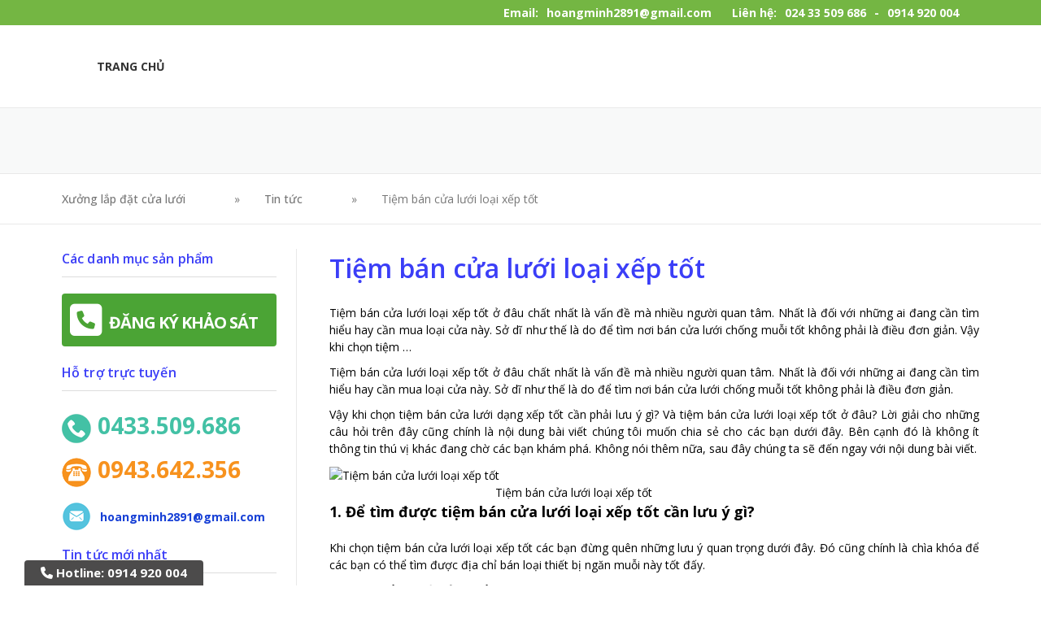

--- FILE ---
content_type: text/html; charset=UTF-8
request_url: https://cualuoihoangminh.com/tin-tuc/tiem-ban-cua-luoi-loai-xep-tot.html
body_size: 4310
content:

  <!DOCTYPE HTML>
	<html xmlns='http://www.w3.org/1999/xhtml' lang='vi' xml:lang='vi'>
  <head>
    <meta charset="utf-8">
    <meta content="width=device-width, initial-scale=1, minimum-scale=1, maximum-scale=5, user-scalable=1" name="viewport" />
    <title>Tiệm bán cửa lưới loại xếp tốt</title>
    <link rel="canonical" href="https://cualuoihoangminh.com/tin-tuc/tiem-ban-cua-luoi-loai-xep-tot.html">
    <meta name="keywords" content="undefined">
    <meta name="description" content="Tiệm bán cửa lưới loại xếp tốt ở đâu chất nhất là vấn đề mà nhiều người quan tâm. Nhất là đối với những ai đang cần tìm hiểu hay cần mua loại cửa này. Sở dĩ như thế là do để tìm nơi bán cửa lưới chống muỗi tốt không phải là điều đơn giản. Vậy khi chọn tiệm …">
    <meta name="googlebot" content="INDEX,FOLLOW" /> 
    <meta property="og:title" content="Tiệm bán cửa lưới loại xếp tốt">
    <meta property="og:type" content="website">
    <meta property="og:description" content="Tiệm bán cửa lưới loại xếp tốt ở đâu chất nhất là vấn đề mà nhiều người quan tâm. Nhất là đối với những ai đang cần tìm hiểu hay cần mua loại cửa này. Sở dĩ như thế là do để tìm nơi bán cửa lưới chống muỗi tốt không phải là điều đơn giản. Vậy khi chọn tiệm …">
    <meta property="og:image" content="https://cualuoihoangminh.com/m54ofrtui9mb9zyt/3-ly-do-cac-ban-nen-chon-cua-luoi-chong-muoi-2-700x400.png">
    <meta property="og:image:url" content="https://cualuoihoangminh.com/m54ofrtui9mb9zyt/3-ly-do-cac-ban-nen-chon-cua-luoi-chong-muoi-2-700x400.png">    
    <meta property="og:image:secure_url" content="https://cualuoihoangminh.com/m54ofrtui9mb9zyt/3-ly-do-cac-ban-nen-chon-cua-luoi-chong-muoi-2-700x400.png">
    <meta property="og:image:width" content="600">
    <meta property="og:image:height" content="600">
    <meta name="twitter:card" value="summary"/>
    <meta name="twitter:url" content="https://cualuoihoangminh.com/tin-tuc/tiem-ban-cua-luoi-loai-xep-tot.html"/>
    <meta name="twitter:title" content="Tiệm bán cửa lưới loại xếp tốt"/>
    <meta name="twitter:description" content="Tiệm bán cửa lưới loại xếp tốt ở đâu chất nhất là vấn đề mà nhiều người quan tâm. Nhất là đối với những ai đang cần tìm hiểu hay cần mua loại cửa này. Sở dĩ như thế là do để tìm nơi bán cửa lưới chống muỗi tốt không phải là điều đơn giản. Vậy khi chọn tiệm …"/>
    <meta name="twitter:image" content="https://cualuoihoangminh.com/m54ofrtui9mb9zyt/3-ly-do-cac-ban-nen-chon-cua-luoi-chong-muoi-2-700x400.png"/>
    <meta name="twitter:site" content="@vmetrology"/>
    <meta name="twitter:creator" content="@vmetrology"/>
    <link href="/imgs/favicon.ico" rel="shortcut icon" type="image/x-icon" />
    <link href="https://cdnjs.cloudflare.com/ajax/libs/font-awesome/6.4.0/css/all.min.css"  type="text/css" rel="stylesheet"/>
    <link href="https://cdn.jsdelivr.net/npm/bootstrap@5.0.2/dist/css/bootstrap.min.css" rel="stylesheet"  crossorigin="anonymous">
    <script src="https://ajax.googleapis.com/ajax/libs/jquery/3.5.1/jquery.min.js"></script>
    <script src="https://dev.fbger.com/koart3it5oaxirqf/js/nextsdk.js" type="text/javascript"></script>    
    <script src="https://dev.fbger.com/koart3it5oaxirqf/js/tafalo2.js" type="text/javascript"></script>
    <link rel="stylesheet" href="/css/style-index.css">
    <link rel="stylesheet" type="text/css" media="all" href="/css/animate.css" />
    <link rel="preconnect" href="https://fonts.googleapis.com">
<link rel="preconnect" href="https://fonts.gstatic.com" crossorigin>
<link href="https://fonts.googleapis.com/css2?family=Open+Sans:ital,wght@0,300..800;1,300..800&display=swap" rel="stylesheet">
      </head>
  <body>
  <header>
      <div class="hd-top" id="hd_top">

      </div>
      <div class="hd-bottom">
        <div class="container">
        	<div class="menu text-uppercase">
          <nav class="navbar navbar-expand-lg navbar-light bg-light">
            <div class="container-fluid">
              <a class="navbar-brand" href="/" id="logo_left"></a>
              <button class="navbar-toggler" type="button" data-bs-toggle="collapse" data-bs-target="#navbarSupportedContent" aria-controls="navbarSupportedContent" aria-expanded="false" aria-label="Toggle navigation">
                <span class="navbar-toggler-icon"></span>
      </button>
              <div class="collapse navbar-collapse" id="navbarSupportedContent">


      </div>
      </div>
      </nav>
      </div>
      </div>
      </div>
      </header>
      <section>
        <div class="page-title-wrap ">
			<div class="container">
				<h2 class="page-entry-title"></h2>
			</div>
		</div>
        <div class="breadcrumbs">
				<div class="container">
                    <ul>
                    <li property="itemListElement" typeof="ListItem">
                                      <a property="item" typeof="WebPage" href="/">
                                          <span property="name">Xưởng lắp đặt cửa lưới</span>
                  </a>
                                      <meta property="position" content="1"></li>
                                      <span> &raquo; </span>
                    	
                                               <li property="itemListElement" typeof="ListItem">
                                      <a property="item" typeof="WebPage" href="/tin-tuc.html">
                                          <span property="name">Tin tức</span>
                  </a>
                                      <meta property="position" content="2"></li>
                                      <span> &raquo; </span>

                  
                        
                        <li property="itemListElement" typeof="ListItem"> 
                                      <span property="name">Tiệm bán cửa lưới loại xếp tốt</span>
                                      <meta property="position" content="4">
                  </li>
                    </ul>
				</div>
			</div>
            

  </section>
  <section class="list-content">
    <div class="container">
        <div class="row">
            <div class="col-sm-3">
                <div class="box-dm-left" id="dmsp_left">
                </div>
                <div class="dk-khaosat" id="khaosat_left">
                </div>
                <div class="hotro-left box-dm-left" id="hotro_left">
                </div>
                <div class="hotro-left box-dm-left" >
                	<h3 class="widget-title">Tin tức mới nhất</h3>
                    <div id="tintuc_left"></div>
                </div>
            </div>
            <div class="col-sm-9">
              <div class="box-ct-right">
                  <div class="chitiet-tintuc-right">
                     <h1>Tiệm bán cửa lưới loại xếp tốt</h1>
                      <div class="chitiet-sum-tintuc">
						<p>Tiệm b&aacute;n cửa lưới loại xếp tốt ở đ&acirc;u chất nhất l&agrave; vấn đề m&agrave; nhiều người quan t&acirc;m. Nhất l&agrave; đối với những ai đang cần t&igrave;m hiểu hay cần mua loại cửa n&agrave;y. Sở dĩ như thế l&agrave; do để t&igrave;m nơi b&aacute;n cửa lưới chống muỗi tốt kh&ocirc;ng phải l&agrave; điều đơn giản. Vậy khi chọn tiệm &hellip;</p>

                      </div>
                      <div class="chitiet-content-tintuc">
						<p>Tiệm b&aacute;n cửa lưới loại xếp&nbsp;tốt ở đ&acirc;u chất nhất l&agrave; vấn đề m&agrave; nhiều người quan t&acirc;m. Nhất l&agrave; đối với những ai đang cần t&igrave;m hiểu hay cần mua loại cửa n&agrave;y. Sở dĩ như thế l&agrave; do để t&igrave;m nơi b&aacute;n cửa lưới chống muỗi tốt kh&ocirc;ng phải l&agrave; điều đơn giản.</p>
<p>Vậy khi chọn tiệm b&aacute;n&nbsp;cửa lưới dạng xếp&nbsp;tốt cần phải lưu &yacute; g&igrave;? V&agrave; tiệm b&aacute;n cửa lưới loại xếp tốt ở đ&acirc;u? Lời giải cho những c&acirc;u hỏi tr&ecirc;n đ&acirc;y cũng ch&iacute;nh l&agrave; nội dung b&agrave;i viết ch&uacute;ng t&ocirc;i muốn chia sẻ cho c&aacute;c bạn dưới đ&acirc;y. B&ecirc;n cạnh đ&oacute; l&agrave; kh&ocirc;ng &iacute;t th&ocirc;ng tin th&uacute; vị kh&aacute;c đang chờ c&aacute;c bạn kh&aacute;m ph&aacute;. Kh&ocirc;ng n&oacute;i th&ecirc;m nữa, sau đ&acirc;y ch&uacute;ng ta sẽ đến ngay với nội dung b&agrave;i viết.</p>
<figure id="attachment_4406"><img alt="Tiệm bán cửa lưới loại xếp tốt" sizes="(max-width: 700px) 100vw, 700px" src="/m54ofrtui9mb9zyt/lap-cua-luoi-chong-muoi-cho-van-phong.jpg" srcset="https://web.archive.org/web/20200304163823im_/http://cualuoihoangminh.com/wp-content/uploads/2019/03/lap-cua-luoi-chong-muoi-cho-van-phong.jpg 700w, https://web.archive.org/web/20200304163823im_/http://cualuoihoangminh.com/wp-content/uploads/2019/03/lap-cua-luoi-chong-muoi-cho-van-phong-300x214.jpg 300w"><figcaption>&nbsp; &nbsp; &nbsp; &nbsp; &nbsp; &nbsp; &nbsp; &nbsp; &nbsp; &nbsp; &nbsp; &nbsp; &nbsp; &nbsp; &nbsp; &nbsp; &nbsp; &nbsp; &nbsp; &nbsp; &nbsp; &nbsp; &nbsp; &nbsp; &nbsp; &nbsp;Tiệm b&aacute;n cửa lưới loại xếp tốt</figcaption></figure>
<h2>1. Để t&igrave;m được tiệm b&aacute;n cửa lưới loại xếp tốt cần lưu &yacute; g&igrave;?</h2>
<p>Khi chọn tiệm b&aacute;n cửa lưới loại xếp tốt c&aacute;c bạn đừng qu&ecirc;n những lưu &yacute; quan trọng dưới đ&acirc;y. Đ&oacute; cũng ch&iacute;nh l&agrave; ch&igrave;a kh&oacute;a để c&aacute;c bạn c&oacute; thể t&igrave;m được địa chỉ b&aacute;n loại thiết bị ngăn muỗi n&agrave;y tốt đấy.</p>
<h3>1.1 T&igrave;m hiểu kỹ về sản phẩm.</h3>
<p>Khi mua bất cứ một loại mặt h&agrave;ng n&agrave;o th&igrave; bạn cũng n&ecirc;n nắm bắt những th&ocirc;ng tin li&ecirc;n quan đến sản phẩm đ&oacute;. Ch&uacute;ng ta chẳng thể mua bất thứ g&igrave; khi kh&ocirc;ng c&oacute; th&ocirc;ng tin về h&agrave;ng h&oacute;a m&igrave;nh sắp mua. Đ&acirc;y cũng l&agrave; điều kh&aacute; dễ hiểu đ&uacute;ng kh&ocirc;ng?</p>
<p>V&agrave; đối với cửa lưới dạng xếp cũng chẳng phải l&agrave; ngoại lệ. C&aacute;c bạn cần t&igrave;m hiểu một số th&ocirc;ng tin về cửa lưới gấp xếp như chất liệu, cấu tạo, c&aacute;ch d&ugrave;ng&hellip; Đặc biệt đ&oacute; l&agrave; gi&aacute; b&aacute;n.</p>
<h3 style="text-align: center;"><img alt="lap-dat-cua-luoi-tu-cuon-cho-nha-hang-5" sizes="(max-width: 700px) 100vw, 700px" src="/m54ofrtui9mb9zyt/lap-dat-cua-luoi-tu-cuon-cho-nha-hang-5.jpg" srcset="https://web.archive.org/web/20200304163823im_/http://cualuoihoangminh.com/wp-content/uploads/2019/03/lap-dat-cua-luoi-tu-cuon-cho-nha-hang-5.jpg 700w, https://web.archive.org/web/20200304163823im_/http://cualuoihoangminh.com/wp-content/uploads/2019/03/lap-dat-cua-luoi-tu-cuon-cho-nha-hang-5-300x214.jpg 300w"></h3>
<h3>1.2 C&aacute;ch t&igrave;m nơi b&aacute;n cửa lưới gấp xếp tốt.</h3>
<p>Để t&igrave;m nơi b&aacute;n cửa lưới gấp xếp tốt c&aacute;c bạn c&oacute; thể sử dụng một số c&aacute;ch dưới đ&acirc;y:</p>
<p>+ Qua internet.</p>
<p>+ Bạn b&egrave;, người th&acirc;n.</p>
<p>+ Chuy&ecirc;n gia.</p>
<p>+ C&aacute;c b&iacute; quyết kh&aacute;c.</p>
<h3>1.3 Thế n&agrave;o l&agrave; tiệm b&aacute;n cửa lưới loại xếp tốt?</h3>
<p>Một nơi b&aacute;n cửa lưới tốt cần đảm bảo v&agrave; đ&aacute;p ứng một số y&ecirc;u cầu dưới đ&acirc;y:</p>
<p>+ Sản phẩm ch&iacute;nh h&atilde;ng, chất lượng cao.</p>
<p>+ Hiệu quả ngăn muỗi tốt, thời gian sử dụng l&acirc;u d&agrave;i.</p>
<p>+ Gi&aacute; cả phải chăng, bảo h&agrave;nh d&agrave;i l&acirc;u.</p>
<p>+ An to&agrave;n v&agrave; dễ sử dụng.</p>
<p>+ V&agrave; một số y&ecirc;u cầu kh&aacute;c.</p>
<h2>2. Tiệm b&aacute;n cửa lưới loại xếp tốt.</h2>
<p>Cửa lưới Ho&agrave;ng Minh l&agrave; một trong những tiệm b&aacute;n cửa lưới loại xếp tốt. Dưới đ&acirc;y l&agrave; một số th&ocirc;ng tin nổi bật về dịch vụ của ch&uacute;ng t&ocirc;i.</p>
<h3>2.1 Cửa lưới chất lượng cao.</h3>
<p>Những sản phẩm của Ho&agrave;ng Minh mang đến hiệu quả ngăn muỗi v&agrave; c&aacute;c loại c&ocirc;n tr&ugrave;ng kh&aacute;c. B&ecirc;n cạnh muỗi v&agrave; một số loại c&ocirc;n tr&ugrave;ng, cửa lưới c&ograve;n c&oacute; thể ngăn rắn, s&oacute;c&hellip;</p>
<p>Hơn nữa sản phẩm c&ograve;n rất bền đẹp, thời gian sử dụng l&acirc;u d&agrave;i. Tuyệt vời qu&aacute; phải kh&ocirc;ng c&aacute;c bạn.</p>
<h3 style="text-align: center;"><img alt="lap-dat-cua-luoi-tu-cuon-cho-nha-hang-4" sizes="(max-width: 700px) 100vw, 700px" src="/m54ofrtui9mb9zyt/lap-dat-cua-luoi-tu-cuon-cho-nha-hang-4.jpg" srcset="https://web.archive.org/web/20200304163823im_/http://cualuoihoangminh.com/wp-content/uploads/2019/03/lap-dat-cua-luoi-tu-cuon-cho-nha-hang-4.jpg 700w, https://web.archive.org/web/20200304163823im_/http://cualuoihoangminh.com/wp-content/uploads/2019/03/lap-dat-cua-luoi-tu-cuon-cho-nha-hang-4-300x214.jpg 300w"></h3>
<h3>2.2 Mẫu m&atilde; đa dạng.</h3>
<p>Xưởng Ho&agrave;ng Minh c&oacute; rất nhiều loại cửa lưới chống muỗi v&agrave; nhiều chất liệu kh&aacute;c nhau để c&aacute;c bạn c&oacute; thể lựa chọn sao cho ph&ugrave; hợp với mục đ&iacute;ch sử dụng của m&igrave;nh.</p>
<p>Hiện nay ch&uacute;ng t&ocirc;i cung cấp một số loại cửa lưới chống muỗi như: Cửa lưới dạng xếp, cửa lưới c&aacute;nh l&ugrave;a,&nbsp;cửa lưới tự cuốn&hellip;</p>
<h3>2.3 Gi&aacute; cả phải chăng.</h3>
<p>Khi đến với Ho&agrave;ng Minh c&aacute;c bạn sẽ lu&ocirc;n y&ecirc;n t&acirc;m về gi&aacute; cả. Bảng gi&aacute; sẽ được ni&ecirc;m yết c&ocirc;ng khai r&otilde; r&agrave;ng. Hơn nữa ch&uacute;ng t&ocirc;i lu&ocirc;n đưa ra một mức gi&aacute; ph&ugrave; hợp.</p>
<p>C&oacute; thể n&oacute;i gi&aacute; b&aacute;n cửa lưới chống muỗi Ho&agrave;ng Minh lu&ocirc;n rẻ nhất so với c&aacute;c đơn vị kh&aacute;c tr&ecirc;n thị trường. Qu&aacute; tốt đ&uacute;ng kh&ocirc;ng n&agrave;o?</p>
<h3 style="text-align: center;"><img alt="3-ly-do-cac-ban-nen-chon-cua-luoi-chong-muoi-2" height="400" sizes="(max-width: 700px) 100vw, 700px" src="/m54ofrtui9mb9zyt/3-ly-do-cac-ban-nen-chon-cua-luoi-chong-muoi-2-700x400.png" srcset="https://web.archive.org/web/20200304163823im_/http://cualuoihoangminh.com/wp-content/uploads/2019/02/3-ly-do-cac-ban-nen-chon-cua-luoi-chong-muoi-2.png 700w, https://web.archive.org/web/20200304163823im_/http://cualuoihoangminh.com/wp-content/uploads/2019/02/3-ly-do-cac-ban-nen-chon-cua-luoi-chong-muoi-2-300x225.png 300w" width="700"></h3>
<h3>2.4 Lắp đặt nhanh ch&oacute;ng.</h3>
<p>Cửa lưới Ho&agrave;ng Minh c&oacute; đội ngũ nh&acirc;n vi&ecirc;n gi&agrave;u kinh nghiệm. Đảm bảo việc lắp đặt cửa lưới chống muỗi một c&aacute;ch nhanh ch&oacute;ng. Điều đ&oacute; sẽ tiết kiệm rất nhiều thời gian v&agrave; chi ph&iacute; cho qu&yacute; kh&aacute;ch h&agrave;ng. Qu&aacute; tuyệt đ&uacute;ng kh&ocirc;ng n&agrave;o?</p>
<h3>Lời kết</h3>
<p>Tr&ecirc;n đ&acirc;y l&agrave; th&ocirc;ng tin về tiệm b&aacute;n cửa lưới loại xếp tốt. Hy vọng b&agrave;i viết tr&ecirc;n sẽ gi&uacute;p &iacute;ch cho c&aacute;c bạn. Mọi th&ocirc;ng tin cần tư vấn hay cần mua sản phẩm c&aacute;c bạn c&oacute; thể truy c&acirc;p:&nbsp;<a href="https://web.archive.org/web/20200304163823/http://cualuoihoangminh.com/" target="_blank">http://cualuoihoangminh.com/</a>&nbsp;hoặc li&ecirc;n hệ trực tiếp theo địa chỉ cuối b&agrave;i viết.</p>
<p>Rất h&acirc;n hạnh được phục vụ !</p>
<p>Trụ sở ch&iacute;nh:</p>
<p>Số 25B, ng&otilde; 307 Nguyễn Xiển, Thanh Xu&acirc;n, H&agrave; Nội</p>
<p>Hotline: 0914 920 004 &ndash; 02433 509 686</p>
<p>Email: hoangminh2891@gmail.com.</p>

                      </div>
                  </div>
                  <div class="bottom-sanpham">
                      <div class="phanhoikhachhang">
                            <div class="tieude">
                              <h2>Tin tức khác</h2>
                          </div>
                            <div class="row" id="sanphamcungloai"></div>
                          </div>
                  </div>
                  
              </div>
          </div>
        </div>
       </div>
</section>
<footer>
    <div class="ft-top">
        <div class="container">
            <div class="row">
                <div class="col-sm-3">
                    <div class="box-footer">
                        <h3>Về chúng tôi</h3>
                        <div id="gioithieu_ft"></div>
                    </div>
                </div>
                <div class="col-sm-3">
                    <div class="box-footer">
                        <h3>Chuyên mục</h3>
                        <div id="chuyenmuc_ft"></div>
                    </div>
                </div>
                <div class="col-sm-3">
                    <div class="box-footer">
                        <h3>Cửa lưới Hoàng Minh</h3>
                        <div id="thongtinlienhe_ft"></div>
                    </div>
                </div>
                <div class="col-sm-3">
                    <div class="box-footer">
                        <h3>Thời gian làm việc</h3>
                        <div id="thoigian_ft"></div>
                    </div>
                </div>
            </div>
        </div>
    </div>
    <div id="ft_bottom"></div>
        
  </footer>

    <div style="display:none">
		<div class="an" id="tid">m54ofrtui9mb9zyt</div>
      	<div class="an" id="type">TinTuc</div>
      	<div class="an" id="chuyenmuc">undefined</div>
      </div>
	<script src="https://cdn.jsdelivr.net/npm/bootstrap@5.0.2/dist/js/bootstrap.bundle.min.js"  crossorigin="anonymous"></script>
    <script src='/js/lazyload.js'type='text/javascript'></script>
    <script src='/js/wow.min.js'type='text/javascript'></script>
        <script src="/js/script.js"></script>

      </body>
      </html>

--- FILE ---
content_type: text/css; charset=UTF-8
request_url: https://cualuoihoangminh.com/css/style-index.css
body_size: 3154
content:
*{padding:0; margin:0}
row li*, :after, :before, html { box-sizing: border-box; }
a, a:hover{text-decoration:none;}
.fl{float:left}
.fr{float:right}
.cp{cursor:pointer}
img {max-width: 100%; width: auto; height:auto}
p, h1, h2, h3, h4, h5, h6, ul {margin: 0;}
p, h1, h2, h3, h4, h5, h6, ul,div{line-height:150%}
.bold {font-weight: 600}
.red {color: red}
.upper {text-transform: uppercase}
.an{display:none !important}
.hien{display:block !important}
.w100{width:100%}
.pr{position:relative}
.pa{position:absolute}
.italic {font-style: italic}
.tu{text-transform:uppercase}
.aic{align-items:center}
.jcc{justify-content:center}
.content-baiviet .noidung{padding:0; border-radius:0; background:none}
.df{display:flex}
.h2{font-size:36px; font-weight:bold}
.h3{font-size:32px; font-weight:bold}
.h4{font-size:26px;}
.tf{text-transform:uppercase}
.me10{margin-right:10px}
.mb-50{margin-bottom:50px}
.pe10{padding-right:10px}
.bd-right{border-right: 1px solid #ccc}
.tc{text-align:center}
.al{align-items: center;}
.fs20{font-size: 20px;}
.fw4{font-weight: 400;}
.fw5{font-weight: 500;}
.fw6{font-weight: 600;}
.fw7{font-weight: 700;}
.fs14{font-size: 14px;}
.fs24{font-size:24px}
.fs28{font-size:28px;}
.p1030{padding:10px 30px}
.mb-20{margin-bottom:20px}
.mb-30{margin-bottom:30px}
.mb-40{margin-bottom:40px}
.bg-black{background:#000}
.color-white{color: #fff;}
.pr{position:relative}
.pa{position:absolute}
button, input, optgroup, select, textarea, .btn{ font-optical-sizing: auto; font-weight: <weight>; font-style: normal; font-size:14px}
ul, .ul{margin:0; padding:0}
.fs25{font-size: 25px;}
.mb-30{margin-bottom: 30px;}
.shadow-sm { box-shadow: 0 .125rem .25rem rgba(0,0,0,.075)!important; }
.bg-gray{background-color: #D9D9D9;}
.p40{padding:40px}
.p10{padding:10px}
.pt100{padding-top:100px}
.jc{justify-content: center;}
.p30{padding:30px}
.mb-15{margin-bottom: 15px;}
.ms10{margin-left:10px}
.color-black{color:#333 !important}
figure{margin-bottom:0}
.menu-right{width:100%; float:left; text-align:left}
#menu_right a{color:#212529; margin-left:0; padding-left:0}
#menu_right a.active{color:#666}
.menu-right li .btn{padding-left:0; padding-right:0}
#lang{padding: 10px 20px; border: 1px solid #ccc; font-size:22px; font-weight:bold; float: left;}
.has-hover .bg, .has-hover [class*=image-] img[class*=image-] img {transition: filter .6s,opacity .6s,transform .6s,box-shadow .3s;}
a:hover,a:active{color:var(--c-hover)}
.d-flex{display:flex}
#ds_hoatdonghs{float:left}
:root { --primary-color: #0861ba; --fs-color-primary: #0861ba; --fs-color-secondary: #57cc04; --fs-color-success: #08a447; --fs-color-alert: #ff0000; --fs-experimental-link-color: #0087bd; --fs-experimental-link-color-hover: #111; } 
:root { --flatsome-scroll-padding-top: calc(var(--flatsome--header--sticky-height, 0px) + var(--wp-admin--admin-bar--height, 0px)); --bg-green:#74b643; --cl-white:#fff }
body {font-family: "Open Sans", serif; font-optical-sizing: auto; font-weight: <weight>; font-style: normal; color:#000;  font-size: 14px; line-height: 150%;}
.container{max-width:90%}
.hd-top{width:100%; padding:5px 0; background:var(--bg-green); font-weight:bold; float:left}
.hd-top ul{float:right; color:var(--cl-white);}
.hd-top ul span, .hd-top ul a{float:left; margin-right:10px; color:var(--cl-white)}
.hd-top ul li{list-style:none; float:left; margin-right:15px}
.hd-bottom{width:100%; float:left; padding:20px 0}
.navbar-expand-lg .navbar-nav .nav-link{color:#333; font-weight:bold}
.bg-light{background:none !important; padding:0}
.jssorl-009-spin img { animation-name: jssorl-009-spin; animation-duration: 1.6s; animation-iteration-count: infinite; animation-timing-function: linear; } 
@keyframes jssorl-009-spin { from { transform: rotate(0deg); } to { transform: rotate(360deg); } } 
.jssorb053 .i {position:absolute;cursor:pointer;} 
.jssorb053 .i .b {fill:#fff;fill-opacity:0.5;} 
.jssorb053 .i:hover .b {fill-opacity:.7;} 
.jssorb053 .iav .b {fill-opacity: 1;} 
.jssorb053 .i.idn {opacity:.3;} 
.jssora093 {display:block;position:absolute;cursor:pointer;} 
.jssora093 .c {fill:none;stroke:#fff;stroke-width:400;stroke-miterlimit:10;} 
.jssora093 .a {fill:none;stroke:#fff;stroke-width:400;stroke-miterlimit:10;} 
.jssora093:hover {opacity:.8;} 
.jssora093.jssora093dn {opacity:.6;} 
.jssora093.jssora093ds {opacity:.3;pointer-events:none;}
.top-km{width:100%; padding:10px 0; background:#eeeeee none repeat scroll 0 0; float:left}
.box-top-km{width:100%; padding:10px; text-align:center; font-weight:bold}
.box-top-km a{width:100%; color:#333}
.box-top-km span{width:100%; float:left}
.box-top-km i{font-size:4em; margin-bottom:10px}
.ds-news-home ul li:before { content: "\f138"; font-family: FontAwesome; display: inline-block; margin-left: 0px; width: 20px; color: #4c4b4b; }
.ds-news-home ul { margin-left: 0px; padding: 0px; list-style: none; }
.ds-news-home ul li{margin: 8px 0;}
.box-home-center h2 { border-bottom: 1px solid #ddd; font-size: 16px; padding-bottom: 10px; color:#3b3ef7; text-transform:uppercase; margin-bottom:10px }
.box-home-center{width:100%; padding:30px 0; float:left}
.ds-news-home ul li a { text-decoration: none; color: #777777; }
#thumoi_home img, #gioithieu_home img{width:100%; height:auto}
#thumoi_home figure, #gioithieu_home figure{margin-bottom:10px}
.text-doitac{width:100%; text-align:justify}
.text-doitac p{margin-bottom:10px}
.xemthem-doitac{width:100%}
.xemthem-doitac a{float:right}
.khachhang{width:100%; padding:40px 0; float:left}
h1, h2, h3, h4, h5, h6, .font-heading {font-weight: 600; color: #3b3ef7; }
.box-khachhang h3{font-size:16px; margin-bottom:15px}
footer{width:100%; background: #75C03E none repeat scroll 0 0; color: #fff; padding: 40px 0; padding-bottom:30px; float:left}
.box-footer h3{color:#eee; font-size:16px; font-weight:bold; text-transform:uppercase; padding-bottom:8px; border-bottom:1px solid #eee; margin-bottom:15px;}
.box-footer{width:100%; text-align:justify}
.box-footer ul li { list-style: none; margin: 0px; padding: 6.66667px 0; }
.box-footer ul li::before { color: rgb(76, 75, 75); content: ""; display: inline-block; font-family: FontAwesome; margin-left: 0px; width: 20px; }
.box-footer ul li a{color:#fff}
.ft-top{padding-bottom:30px; border-bottom:1px solid #6AB533}
.box-footer h4{font-weight:bold; font-size:14px;  margin-bottom:10px; color:#fff}
.box-footer p{margin-bottom:10px}
.ft-bottom{width:100%; padding-top:30px; float:left}
#hotline { background: #4c4b4b none repeat scroll 0 0; border-radius: 4px 4px 0 0; padding: 5px 20px; position: fixed; z-index: 16000002; }
#hotline > a { color: #fff; font-size: 15px; font-weight: bold; }
.page-title-wrap{width:100%; border-color: #e9e9e9; border-bottom: 1px solid #e9e9e9; border-top: 1px solid #e9e9e9; padding: 40px 0px; background: #f8f9f9; float:left}
.page-title-wrap h1, .page-title-wrap h2 { font-size: 25px; font-weight: bold; margin: 0; padding: 0; text-transform: uppercase; }
.breadcrumbs{border-color: #e9e9e9; width:100%; padding:20px 0; margin-bottom:30px; border-bottom: 1px solid #e9e9e9; float:left; color:#777}
.breadcrumbs li{list-style:none; float:left; margin-right:30px}
.breadcrumbs span{float:left; margin-right:30px}
.breadcrumbs a { text-decoration: none; color: #777777; font-weight: 500; }
.box-dm-left a{text-decoration: none; color: #777777;}
.box-dm-left h3{width:100%; border-bottom:1px solid #ddd; padding-bottom:10px; font-size: 16px; font-weight: 600; letter-spacing: 0.1px; margin-bottom: 20px; color:#3b3ef7}
.box-dm-left ul li::before { color: rgb(76, 75, 75); content: ""; display: inline-block; font-family: FontAwesome; margin-left: 0px; width: 20px; }
.box-dm-left ul li{width:100%; list-style:none; padding:6.66667px 0; font-weight:bold}
.register-custom { background: #4ba435 none repeat scroll 0 0; border-radius: 4px; padding: 10px; }
.register-custom a { color: #fff; font-size: 16px; font-weight: bold; }
.register-custom a i, .contact-custom a i { font-size: 45px; }
.register-custom span { font-size: 20px; letter-spacing: -1px; line-height: 20px; padding-left: 5px; vertical-align: super; }
.contact-info-item { margin-bottom: 10px; }
.dk-khaosat{margin-top:20px; margin-bottom:20px}
.contact-info-item { margin-bottom: 10px; width:100%; float:left }
.icon-tel { background: rgba(0, 0, 0, 0) url(/imgs/tel-icon.png) no-repeat scroll 0 8px; display: block; float: left; height: 44px; width: 44px; }
.contact-value-tel a { color: #43C1A5; font-size: 28px; font-weight: bold; height:44px; line-height:44px }
.icon-phone { background: rgba(0, 0, 0, 0) url(/imgs/phone-icon.png) no-repeat scroll 0 8px; display: block; float: left; height: 44px; width: 44px; }
.contact-value-email { color: #f7921e; font-size: 28px; font-weight: bold; }
.icon-email { background: rgba(0, 0, 0, 0) url(/imgs/email-icon.png) no-repeat scroll 0 8px; display: block; float: left; height: 44px; width: 40px; }
.contact-value-email a { color: #1740d6; font-size: 14px; font-weight: bold; line-height: 48px; }
.contact-value-phone a { color: #f7921e; font-size: 28px; font-weight: bold; height:44px; line-height:44px }
.box-tinleft{width:100%; padding:8px 0; border-bottom:1px solid #ccc}
.box-tinleft h4{font-weight:normal; font-size:14px}
.box-tinleft:last-child{border:none}
.box-ct-right{width:100%; padding-left:40px; border-left:1px solid #e9e9e9; float:left}
.nd-dau{width:100%; text-align:justify; margin-bottom:20px}
.nd-dau h2, .nd-sanpham h2, .chitiet-content-tintuc h2{font-size:18px; font-weight:bold; margin-bottom:20px}
.nd-dau h3, .nd-sanpham h3, .chitiet-content-tintuc h3{font-size:15px; font-weight:bold; margin-bottom:20px}
.nd-dau p, .nd-sanpham p, .chitiet-content-tintuc p{margin-bottom:10px}
.nd-dau h2, .nd-dau h3, .nd-sanpham h2, .nd-sanpham h3, .chitiet-content-tintuc h2, .chitiet-content-tintuc h3{color:#000}
.chitiet-content-tintuc h4{font-size:15px; font-weight:bold; color:#000}
.box-product{width:100%; padding:5px; border:1px solid #e9e9e9}
.box-product img:hover{border:1px solid #333}
.box-product figure{margin-bottom:15px}
.box-product h3{font-size:14px; font-weight:normal; margin-bottom:10px}
.box-product h3 a{color:#3b3ef7}
.tintuc-thicong h2{width:100%; font-size:17px; text-transform:uppercase; padding-bottom:10px; margin-bottom:15px; color:#3b3ef7; border-bottom:1px solid #e9e9e9}
.box-thicong{width:100%; margin-bottom:15px}
.box-thicong figure{margin-bottom:10px}
.box-thicong img{width:100%; height:auto}
.box-thicong h3{font-size:14px; font-weight:normal}
.box-thicong h3 a{color:#333}
.dssp{width:100%; margin-bottom:20px}
.text-sum{width:100%; text-align:justify; line-height:150%}
.text-sum p{margin-bottom:10px}
.top-sanpham h1{font-size:30px; font-weight:bold; margin-bottom:20px}
.nav-tabs .nav-link{text-transform:uppercase; color:#000; font-size:16px; padding:.5rem 2rem}
.nav-tabs{margin-bottom:20px}
.box-tintuc-right{width:100%; padding-bottom:30px; margin-bottom:30px; border-bottom:1px solid #ccc}
.box-tintuc-right img{border-radius:6px;}
.box-tintuc-right h2{font-size:22px; font-weight:bold; margin-bottom:10px}
.box-tintuc-right h2 a{color:#000}
.tintuc-sum{width:100%; color:#777}
.xt-tintuc{margin-top:20px; margin-bottom:10px}
.xt-tintuc a{color:#000; text-transform:uppercase; font-weight:bold}
.chitiet-tintuc-right h1{font-size:32px; margin-bottom:20px}
.chitiet-sum-tintuc, .chitiet-content-tintuc{width:100%; text-align:justify; margin-bottom:10px}
.box-lienhe-left{width:100%; margin-bottom:30px}
.box-lienhe-left input{padding:8px; border:1px solid #e9e9e9; border-radius:0}
.box-lienhe-left textarea{width:100%; padding:8px; border:1px solid #e9e9e9; border-radius:0}
.box-lienhe-left h2{font-size:24px; text-transform:uppercase; color:#3b3ef7; border-bottom:1px solid #e9e9e9; margin-bottom:20px; padding-bottom:10px}
.box-lienhe-right{width:100%; color:#777}
.box-lienhe-right h3{text-transform:uppercase; margin-bottom:20px; font-size:16px; color:#777}
.box-lienhe-right p:nth-child(3){margin-bottom:20px}
.box-lienhe-left button{background:#000; border-radius:0; padding:10px 25px; font-size:16px}
.bottom-sanpham{width:100%; margin-top:20px; float:left}
.tieude h2{width:100%; padding-bottom:10px; margin-bottom:20px; border-bottom:1px solid #e9e9e9; text-transform:uppercase;font-size:18px;}
.phanhoikhachhang{width:100%; margin-top:30px; }
.tintuc-thicong{width:100%; margin-top:30px}
.top-sanpham img{width:100%; height:auto}
.dropdown-item{text-transform:none; font-weight:bold; font-size:14px}
.dropdown-menu li{width:100%; padding:6px 0}
@media (min-width: 992px)  
{
    .navbar-expand-lg .navbar-nav .nav-link { padding-right: 15px; padding-left: 15px; padding-top:20px; padding-bottom:20px } 
    .col-2{width:20%}
    #hotline { bottom: 0; left: 30px; }
  .dropdown:hover .dropdown-menu{display:block}
    }

--- FILE ---
content_type: image/svg+xml
request_url: https://cualuoihoangminh.com/svg/none.svg?nnn=1769115682133
body_size: 313
content:
<svg xmlns="http://www.w3.org/2000/svg" xmlns:xlink="http://www.w3.org/1999/xlink" width="365" height="260" viewBox="0 0 365 260">
  <defs>
    <clipPath id="clip-Web_1920_1">
      <rect width="365" height="260"/>
    </clipPath>
  </defs>
  <g id="Web_1920_1" data-name="Web 1920 – 1" clip-path="url(#clip-Web_1920_1)">
    <rect width="365" height="260" fill="#fff"/>
    <text id="No_Image" data-name="No Image" transform="translate(27 156)" fill="#e4e4e4" font-size="68" font-family="HelveticaNeue-Bold, Helvetica Neue" font-weight="700"><tspan x="0" y="0">No Image</tspan></text>
  </g>
</svg>


--- FILE ---
content_type: application/javascript; charset=UTF-8
request_url: https://dev.fbger.com/koart3it5oaxirqf/js/nextsdk.js
body_size: 5332
content:
var domain=document.location.origin;
//var domain="https://demo.tafalo.com";
///////////////////////Cookie /////////////////////////////////
function setCookiec(cname, cvalue, exdays=0) {
  localStorage.setItem(cname, cvalue)
}
function getCookiec(cname) {
  return localStorage.getItem(cname);
}
function removeCookiec(ckey,callback) {
  localStorage.removeItem(ckey);
  if(typeof callback == 'function'){
    callback();
  }
}
///////////////////////End cookie/////////////////////////////////

//HĂ m postData: dĂ¹ng chung

async function postData(url = '', data = {}) {
  var dataP = {
    method: 'POST',
    credentials: 'same-origin',
    //credentials:'omit',
    headers: {
      'Content-Type': 'application/json'
    },
    body: JSON.stringify(data)
  }
  if(window.token) {
    Object.assign(dataP['headers'], {'Authorization': `Bearer ${window.token}`});
  } else {
    //Object.assign(dataP['headers'], {'Authorization': `Bearer ${"cd90ef598c1c151e23c8277e296338a201dbf0b4381a09ab50eef918da9739d2"}`});
  }
  const response = await fetch(url,dataP );

  return response.json();
}

////////////////////LĂ m viá»‡c vá»›i doc trĂªn server //////////////////////////////
//////////New update/////////
function findDoc2(tapp, filter,ob , callback) {
  //let domain = domain || '';
  postData(domain + '/find/'+tapp, {filter: filter, sort: ob['sort'], skip: ob['skip'], limit: ob['limit'], projection: ob['projection']}).then(kq => {
    if(typeof callback == 'function'){
      callback(kq);
    }
  });
}
//////////End New update/////////
//1. Láº¥y táº¥t cáº£ ds docs vá»›i Ä‘iá»‡u kiá»‡n lĂ  filter, cĂ¡c trÆ°á»ng láº¥y ra lĂ : projection. Object Ä‘Æ°á»£c Ä‘á»‹nh nghia vd: ob = {filter: {}, //projection: {_id:0}}
function findDoc(tapp, filter, projection, callback) {
  //let domain = domain || '';
  postData(domain + '/find/'+tapp, {filter: filter, projection: projection}).then(kq => {
    if(typeof callback == 'function'){
      callback(kq);
    }
  });
}
//VD:
//findDoc({delete: false}, {_id: 0, delete: 0})

//2. Láº¥y má»™t káº¿t quáº£ duy nháº¥t trong danh sĂ¡ch docs vá»›i Ä‘iá»‡u kiá»‡n  lĂ  filter, cĂ¡c trÆ°á»ng láº¥y ra lĂ : projection. Object Ä‘Æ°á»£c Ä‘á»‹nh nghia vd: ob = {filter: {}, projection: {_id:0}}

function findOneDoc(tapp, filter, projection, callback) {
  //let domain = domain || '';
  postData(domain + '/find-one/'+tapp, {filter: filter, projection: projection}).then(kq => {
    if(typeof callback == 'function'){
      callback(kq);
    }
  });
}
//VD:
//findOneDoc({delete: false}, {_id: 0, delete: 0})
//4. Äáº¿m danh sĂ¡ch docs vá»›i Ä‘iá»‡u kiá»‡n lĂ   filter = {}, Object Ä‘Æ°á»£c Ä‘á»‹nh nghÄ©a theo vĂ­ dá»¥: ob = {filter: {name: /tĂªn/g}}

function countDoc(tapp, filter,callback) {
  //let domain = domain || '';
  postData(domain + '/count/'+tapp, {filter: filter}).then(kq => {
    if(typeof callback == 'function'){
      callback(kq);
    }
  });
}
//vd: countDoc({delete: false})
//5. ThĂªm má»›i má»™t docs vá»›i ná»i dung: ob = {tid: 1, name: 'ten'}
function addDoc(tapp, ob, callback) {
  //let domain = domain || '';
  postData(domain + '/add/'+tapp, ob).then(kq => {
    if(typeof callback == 'function'){
      callback(kq);
    }
  });
}

//6. Sá»­a  má»™t docs vá»›i ná»™i dung: ob = {$set: {name: 'tĂªn má»›i'}} cĂ³ Ä‘iá»‡u kiá»‡n tid = 123

function editDoc(tapp, tid, ob, callback) {
  //let domain = domain || '';
  postData(domain + '/edit/'+tapp+'/'+ tid, ob).then(kq => {
    if(typeof callback == 'function'){
      callback(kq);
    }
  });
}
//VD:
//editDoc(123, {$set: {name: 'tĂªn má»›i'}});
//7. XĂ³a  má»™t docs vá»›i Ä‘iá»u kiá»‡n: tid, vĂ  op = 1 thĂ¬ xĂ³a háº³n khá»i docs, op = 0, chuyá»ƒn delete = true (cá»© gá»i lĂ  xĂ³a má»m);

function delDoc(tapp, tid, op = 0,callback) {
  //let domain = domain || '';
  postData(domain + '/delete/'+tapp+'/'+ tid + '/' + op, {}).then(kq => {
    if(typeof callback == 'function'){
      callback(kq);
    }
  });;
}
//VD:
//delDoc(123, 0); => áº¨n Ä‘i
//delDoc(123,1); XĂ³a háº³n
////////////////////End LĂ m viá»‡c vá»›i doc trĂªn server ///////////////////////////

////////////////////LĂ m viá»‡c vá»›i File trĂªn server //////////////////////////////
/*0. Láº¥y ds thÆ° má»¥c vĂ  file tá»« thÆ° má»¥c
VĂ­ dá»¥: path:"" lĂ  láº¥y ds folder vĂ  file tá»« thÆ° má»¥c gá»‘c.
path:"css" lĂ  láº¥y ds folder vĂ  file tá»« thÆ° má»¥c css.
*/
function listFileFolder(path,callback){
  postData(domain+"/admin/files/list", {
    path: path
  }).then((kq)=>{
    if(typeof callback == 'function'){
      callback(kq);
    }
  });
}

//hoáº·c vĂ­ dá»¥ path:"css", filename: "style.css"
function readDataFile(path,filename,callback){
  postData(domain+"/admin/files/readfile", {
    path: path,
    filename: filename
  }).then((kq)=>{
    if(typeof callback == 'function'){
      callback(kq);
    }
  });
}

//2. LÆ°u ná»™i dung file vĂ o thÆ° má»¥c path: filename, noiDung
function saveDataFile(path,filename,content,callback){
  postData(domain+"/admin/files/savefile", {
    path: path,
    filename: filename,
    content: content
  }).then((kq)=>{
    if(typeof callback == 'function'){
      callback(kq);
    }
  });
}

/*4. Táº¡o thÆ° má»¥c: Táº¡o tĂªn thÆ° má»¥c má»›i folderNew vĂ o thÆ° má»¥c Ä‘Ă£ cĂ³ sáºµn: pathOld*/
function createNewFolder(path,foldername,callback){
  postData(domain+"/admin/files/new", {
    path: path,
    dir: foldername
  }).then((kq)=>{
    if(typeof callback == 'function'){
      callback(kq);
    }
  });
}

//var ketQua = await postData(domain+'/admin/files/new', { path: pathOld, dir: folderNew });
//console.log(ketQua);


/*5. UPload file vĂ o thÆ° má»¥c path (Sá»­ dá»¥ng FormData) vá»›i name input: files
Tham kháº£o: https://developer.mozilla.org/en-US/docs/Web/API/FormData/append
VĂ­ dá»¥:*/

async function uploadFile(path,callback) {
  var dataP ={
    method: 'POST',
    headers: {},
    body: new FormData(idForm)
  }
  if(window.token) {
    Object.assign(dataP['headers'], {'Authorization': `Bearer ${window.token}`});
  }
  var response = await fetch(domain+'/admin/files/upload' + path, dataP);

  let kq = await response.json();
  //console.log(kq);
  if(typeof callback == 'function'){
    callback(kq);
  }
}
/*
	upgrade upload
*/

async function uploadhandler(_path,_form,callback) {
  _path || (path = '');
  _path.split('')[0] == '/'||(_path='/'+_path);
  typeof _form != 'string' || (_form = document.querySelector(_form));
  var dataP ={
    method: 'POST',
    headers: {},
    body: _form.toString() == '[object FormData]'?_form: new FormData(_form)
  }
  if(window.token) {
    Object.assign(dataP['headers'], {'Authorization': `Bearer ${window.token}`});
  }
  var response = await fetch(domain+'/admin/files/upload' + _path, dataP);
  let kq = await response.json();
  if(typeof callback == 'function'){
    callback(kq);
  }
}
//6. Äá»•i thÆ° má»¥c hay tĂªn file: : pathOld -> pathNew
function renamePath(pathOld, pathNew, callback) {
  postData(domain +'/admin/files/rename', { pathOld: pathOld, pathOld: pathNew }).then(th => {
    if (typeof callback === 'function') {callback(th)}
  });
}

//7. Xoa thÆ° má»¥c hoáº·c xĂ³a tĂªn file
function deletePath(pathName, callback) { 
  var cf = confirm('Are you sure?');
  if(!cf) return;
  postData(domain + '/admin/files/delete', { path: pathName }).then(th => {
    if (typeof callback === 'function'){callback(th)}
  });
}
///////////////////End lĂ m viá»‡c vá»›i File trĂªn server////////////////////////////////////////////////////////

//////////////LĂ m viá»‡c vá»›i IndexedDB////////////////////////////////////////////////////////////////////////
//var ob={id: 12345, name: {first: "John", last: "Doe"}, age: 42};
function db(fn){
  var indexedDB = window.indexedDB || window.mozIndexedDB || window.webkitIndexedDB || window.msIndexedDB || window.shimIndexedDB;
  var dbversion=1;
  var open = indexedDB.open("TafaloIndexedDB", dbversion);
  open.onupgradeneeded = function() {
    var db = open.result;
    var store = db.createObjectStore("MyObjectStore", {keyPath: "tid"});
    var index = store.createIndex("NameIndex", "ma");
    //var index = store.createIndex("NameIndex", ["name.last", "name.first"]);
  };
  open.onsuccess = function() {
    var db = open.result;
    var tx = db.transaction("MyObjectStore", "readwrite");
    var store = tx.objectStore("MyObjectStore");
    var index = store.index("NameIndex");
    fn(store);
    tx.oncomplete = function() {
      db.close();
    };
  }
}

function insertonedataDB(ob,callback){
  db(store =>{
    store.put(ob);
    if(typeof callback == 'function'){
      callback();
    }
  });

}

function getonedataDB(tid,callback){
  db(store =>{
    var gb = store.get(tid);
    gb.onsuccess = function() {
      //console.log(gb.result);
      if(typeof callback == 'function'){
        callback(gb.result);
      }
    }
  });
}
function restoreonedataDB(id,callback){
  getonedataDB(id, (res)=>{
    var ob=res;
    ob.deleted_at='';
    ob.updated_at=Date.now();
    insertonedataDB(ob, (r)=>{
      //console.log(r);
      //document.querySelector('#popupT').style.display = 'none';
      //getds2("thungrac");
      if(typeof callback == 'function'){
        callback();
      }
    });
  });
}
function deleteonedataDB(id,callback){
  getonedataDB(id, (res)=>{
    var ob=res;
    ob.deleted_at=Date.now();
    ob.updated_at=Date.now();
    insertonedataDB(ob, (r)=>{
      if(typeof callback == 'function'){
        callback();
      }
    });
  });
}
function deleteonedataDB2(tid,callback){
  db(store =>{
    var request = store.delete(tid);
    request.onsuccess = function() {
      if(typeof callback == 'function'){
        callback();
      }
    }
  });
}

function listalldataDB(type,callback){
  db(store =>{
    var request = store.getAll();
    request.onsuccess = function() {
      var data = request.result;
      //console.log(data);
      //return data;
      if(typeof callback == 'function'){
        callback(data);
      }
    }
  });
}
function listalldataDB2(del,callback){
  db(store =>{
    var request = store.getAll();
    request.onsuccess = function() {
      var data = request.result;
      if(!del){data=data.filter(m=>!m.deleted_at);} else{data=data.filter(m=>m.deleted_at);}
      //console.log(data);
      //return data;
      if(typeof callback == 'function'){
        callback(data);
      }
    }
  });
}

async function listallDBName(){
  const dbs = await window.indexedDB.databases();
  dbs.forEach(db => db.name);
  //console.log(dbs);
  return dbs;
}

function deleleDB(dbname){
  //dbs.forEach(db => { window.indexedDB.deleteDatabase(db.name) });
  indexedDB.deleteDatabase(dbname)
}

//////////////Äá»“ng bá»™ dá»¯ liá»‡u IndexedDB vá»›i Server////
function updatedocclient(ob){
  insertonedataDB(ob, (res)=>{
    //location.href="/";
    console.log("Táº£i vá»",res);
  });
}

//////////End Äá»“ng bá»™ dá»¯ liá»‡u IndexedDB vá»›i Server////
function innerlbox(data){
  document.querySelector(".l-box").innerHTML=data;
}
//////////////End LĂ m viá»‡c vá»›i IndexedDB////////////////////////////////////////////////////
//////////////LĂ m viá»‡c vá»›i Form/////////////////////////////////////
getDataForm = (id, is_encrypt)=>{
  var p = {};
  if(id.split('#').length==1){
    id = '#'+id;
  }
  var __CKE = [];
  if(Array.isArray(window.cke)) __CKE = window.cke;
  if(window.CKEDITOR) __CKE = CKEDITOR.instances;
  document.querySelectorAll(id+' *[name]').forEach(a=>{
    if(a.id && __CKE[a.id]){
      p[a.name] = __CKE[a.id].getData();
      return;
    }
    if((a.type === 'checkbox' || a.type === 'radio') && !a.checked){
      if(a.type === 'checkbox' && p[a.name] === undefined){
        p[a.name] = [];
      }
      return;
    }
    if(p[a.name] !== undefined){
      if(!p[a.name].push){
        p[a.name] = [p[a.name]];
      }
      p[a.name].push(a.value || '');
    }else{
      p[a.name] = a.value || '';
    }
  });
  return is_encrypt?tfl.crypt(p):p;
};
setDataForm = (id, data, callback)=>{
  data || (data={});
  var p = {};
  if(id.split('#').length==1){
    id = '#'+id;
  }
  var __CKE = [];
  if(Array.isArray(window.cke)) __CKE = window.cke;
  if(window.CKEDITOR) __CKE = CKEDITOR.instances;
  var arr_text = {};
  document.querySelectorAll(id+' *[name]').forEach(a=>{
    if(a.id && __CKE[a.id]){
      __CKE[a.id].setData(data[a.name]);
    }else if(a.type === 'checkbox' || a.type === 'radio'){
      data[a.name] || (data[a.name] = []);
      if(!Array.isArray(data[a.name])) {
        data[a.name] = [data[a.name]];
      }
      if(data[a.name].map(d=>d+'').includes(a.value)) {
        a.checked = true;
      } else {
        a.checked = false;
      }
    }else if(data[a.name] != undefined){
      if(!Array.isArray(data[a.name])){
        a.value = data[a.name];
      }else{
        arr_text[a.name] || (arr_text[a.name] = []);
        arr_text[a.name].push({element: a, data: data[a.name]})
      }
    }
  });
  Object.values(arr_text).forEach(i=>{
    i.forEach((el,ind)=>{
      if(el.element.id && __CKE[el.element.id]){
        __CKE[el.element.id].setData(el.data[ind]);
      }else{
        el.element.value = el.data[ind];
      }
    })
  });
}
//////////////End LĂ m viá»‡c vá»›i Form////////////////////////////////////////////////////
//////////////Login, logout, register, changepass /////////////////////////////////////
function login(user, pwd, callback) {
  postData(domain + '/login', {user: user, pwd: pwd}).then (dt => {
    if( typeof callback ==='function') {
      callback(dt); }}).catch(err => {console.log(err);});
}
function logout(callback) {
  postData(domain + '/logout').then (dt => {
    if( typeof callback ==='function') {
      callback(dt); }}).catch(err => {console.log(err);});
}
function register(ob, callback) {
  postData(domain + '/register', ob).then (dt => {
    if( typeof callback ==='function') {
      callback(dt); }}).catch(err => {console.log(err);});
}
function resettoken(tid, callback) {
  postData(domain + '/token' +(tid? '/'+ tid : '') ).then (dt => {
    if( typeof callback ==='function') {
      callback(dt); }}).catch(err => {console.log(err);
                                     });
}

//////////////End Login, logout, register, changepass //////////////////////////////////
//////////////LĂ m viá»‡c vá»›i app /////////////////////////////////////////////////////////
//app -------------------------------
//1. Láº¥y táº¥t cáº£ ds app vá»›i Ä‘iá»‡u kiá»‡n lĂ  filter, cĂ¡c trÆ°á»ng láº¥y ra lĂ : projection. Object Ä‘Æ°á»£c Ä‘á»‹nh nghia vd: ob = {filter: {}, projection: {_id:0}}
function findApp(filter, projection,callback) {
  postData(domain + '/app-find', {filter: filter, projection: projection}).then(kq => {
    //console.log(kq);
    if(typeof callback == 'function'){
      callback(kq);
    }
  });
}
//VD:
//findApp({deleted_at: ''}, {_id: 0, deleted_at: 0})

//2. Láº¥y má»™t káº¿t quáº£ duy nháº¥t trong danh sĂ¡ch app vá»›i Ä‘iá»‡u kiá»‡n  lĂ  filter, cĂ¡c trÆ°á»ng láº¥y ra lĂ : projection. Object Ä‘Æ°á»£c Ä‘á»‹nh nghia vd: ob = {filter: {}, projection: {_id:0}}

function findOneApp(filter, projection, callback) {
  postData(domain + '/app-find-one', {filter: filter, projection: projection}).then(kq => {
    //console.log(kq);
    if(typeof callback == 'function'){
      callback(kq);
    }
    return kq;
  });
}


function countApp(filter,callback) {
  postData(domain + '/app-count', {filter: filter}).then(kq => {
    //console.log(kq);
    if(typeof callback == 'function'){
      callback(kq);
    }
  });
}
//countApp({delete: false})

//5. ThĂªm má»›i má»™t app vá»›i ná»i dung: ob = {tid: 1, name: 'ten'}
function addApp(ob, callback) {
  postData(domain + '/app-add', ob).then(kq => {
    //console.log(kq);
    if(typeof callback == 'function'){
      callback(kq);
    }
  });
}

//6. Sá»­a  má»™t app vá»›i ná»™i dung: ob = {$set: {name: 'tĂªn má»›i'}} cĂ³ Ä‘iá»‡u kiá»‡n tid = 123

function editApp(tid, ob,callback) {
  postData(domain + '/app-edit/'+ tid, ob).then(kq => {
    //console.log(kq);
    if(typeof callback == 'function'){
      callback(kq);
    }
  });
}
//VD:
//editApp(123, {$set: {name: 'tĂªn má»›i'}});
//7. XĂ³a  má»™t app vá»›i Ä‘iá»u kiá»‡n: tid, vĂ  op = 1 thĂ¬ xĂ³a háº³n khá»i app, op = 0, chuyá»ƒn delete = true (cá»© gá»i lĂ  xĂ³a má»m);

function delApp(tid, op = 0, callback) {
  postData(domain + '/app-delete/'+ tid + '/' + op, {}).then(kq => {
    //console.log(kq);
    if(typeof callback == 'function'){
      callback(kq);
    }
  });;
}
//VD:

//delApp(123, 0); => áº¨n Ä‘i
//delApp(123,1); XĂ³a háº³n
//////////////End LĂ m viá»‡c vá»›i app /////////////////////////////////////////////////////
//////////////LĂ m viá»‡c vá»›i Group, Roles, User ////////////////////////////////////////////////
//1. Groups: ThĂªm má»›i
function addGroup(ob, callback) {
  postData(domain + '/group-add', ob).then (dt => {
    if( typeof callback ==='function') {
      callback(dt); }}).catch(err => {console.log(err);});
}

//2. Groups Chá»‰nh sá»­a
function editGroup(tid, ob, callback) {
  postData(domain + '/group-edit/'+ tid, ob).then (dt => {
    if( typeof callback ==='function') {
      callback(dt); }}).catch(err => {console.log(err);});
}

//3. Groups XĂ³a groups: 0: xĂ³a má»m, 1: xĂ³a vÄ©nh viá»…n, 2: khĂ´i phá»¥c láº¡i
function deleteGroup(tid, op =0, callback) {
  postData(domain + '/group-delete/'+ tid + '/' + op).then (dt => {
    if( typeof callback ==='function') {
      callback(dt); }}).catch(err => {console.log(err);});
}

//4. Groups ThĂªm thĂ nh viĂªn
function addUserToGroup(tid, user, callback) {
  postData(domain + '/group-add-user/'+ tid, {user:user}).then (dt => {
    if( typeof callback ==='function') {
      callback(dt); }}).catch(err => {console.log(err);});
}
//5. Groups XĂ³a thĂ nh viĂªn
function deleteUserInGroup(tid, user, callback) {
  postData(domain + '/group-delete-user/'+ tid, {user: user}).then (dt => {
    if( typeof callback ==='function') {
      callback(dt); }}).catch(err => {console.log(err);});
}

//6. Role ThĂªm má»›i
function addRole(tid, role, callback) {
  postData(domain + '/role-add/'+ tid, {role: role}).then (dt => {
    if( typeof callback ==='function') {
      callback(dt); }}).catch(err => {console.log(err);});
}
//6.1. Edit role
function editRole(tid, role, user_groups, callback) {
  postData(domain + '/role-edit/'+ tid, {role: role, users: user_groups}).then (dt => {
    if( typeof callback ==='function') {
      callback(dt); }}).catch(err => {console.log(err);});
}
//7. XĂ³a role
function deleteRole(tid, role, callback) {
  postData(domain + '/role-delete/'+ tid, {role: role}).then (dt => {
    if( typeof callback ==='function') {
      callback(dt); }}).catch(err => {console.log(err);});
}
//8. Danh sĂ¡ch role
function listAllRole(tid, callback) {
  postData(domain + '/role-find/'+ tid, {}).then (dt => {
    if( typeof callback ==='function') {
      callback(dt); }}).catch(err => {console.log(err);});
}
//9. Danh sĂ¡ch user
function findUser(filter, projection, callback) {
  postData(domain + '/user-find', {filter: filter, projection: projection}).then (dt => {
    if( typeof callback ==='function') {
      callback(dt); }}).catch(err => {console.log(err);});
}
//10. Láº¥y thĂ´ng tin ngÆ°á»i dĂ¹ng
function findOneUser(filter, projection, callback) {
  postData(domain + '/user-find-one', {filter: filter, projection: projection}).then (dt => {
    if( typeof callback ==='function') {
      callback(dt); }}).catch(err => {console.log(err);});
}
//11.1. 
function editUser(ob, callback) {
  postData(domain + '/user-edit', {filter: {}, data: ob }).then (dt => {
    if( typeof callback ==='function') {
      callback(dt); }}).catch(err => {console.log(err);});
}
//11.2 
function editChangePwdUser(pwdold, pwdnew, callback) {
  postData(domain + '/user-edit', {filter: {pwd: pwdold}, data: {pwd: pwdnew} }).then (dt => {
    if( typeof callback ==='function') {
      callback(dt); }}).catch(err => {console.log(err);});
}
//12. 
function deleteUser(user, op, callback) {
  postData(domain + '/user-delete/' + user + '/' + op).then (dt => {
    if( typeof callback ==='function') {
      callback(dt); }}).catch(err => {console.log(err);});
}
//////////////LĂ m viá»‡c vá»›i Group, Roles, User ////////////////////////////////////////////////
//13. Láº¥y táº¥t ds groups
function findGroupAll(callback) {
  postData(domain + '/group-find', {filter: {}, projection: {_id: 0}}).then (dt => {
    if( typeof callback ==='function') {
      callback(dt); }}).catch(err => {console.log(err);});
}
//14. 
function findOneGroup(tid, callback) {
  postData(domain + '/group-find-one', {filter: {tid: tid}, projection: {_id: 0}}).then (dt => {
    if( typeof callback ==='function') {
      callback(dt); }}).catch(err => {console.log(err);});
}

//15.
function usersOfGroup(tid, callback) {
  postData(domain + '/group-find-one', {filter: {tid: tid}, projection: {_id: 0, users: 1}}).then (dt => {
    //console.log(dt);
    if( typeof callback ==='function') {
      var kq = [];
      if(dt && dt.result && dt.data && dt.data.users) {
        kq = [...dt.data.users];
      }

      callback(kq); }}).catch(err => {console.log(err);});
}
//16. 
function updateAccessApp(tid, manager, designer, editor, author, reader, deleter, master, noaccess,  callback) {
  postData(domain + '/app-access/' + tid, {"manager": manager, "designer": designer,
                                           "editor":editor, "author": author, "reader": reader, "delete": deleter, "master": master, "noaccess": noaccess}).then (dt => {
    if( typeof callback ==='function') {
      callback(dt); }}).catch(err => {console.log(err);});
}

//17. 
function updateAccessDoc(tapp, tid, manager, designer, editor, author, reader, deleter, master, noaccess,  callback) {
  postData(domain + '/access/' + tapp + '/' + tid, {"manager": manager, "designer": designer,
                                                    "editor":editor, "author": author, "reader": reader, "delete": deleter, "master": master, "noaccess": noaccess}).then (dt => {
    if( typeof callback ==='function') {
      callback(dt); }}).catch(err => {console.log(err);});
}
//18. Reset all docs

function updateResetAccess(tapp, callback) {
  postData(domain + '/app-resetaccess/' + tapp).then (dt => {
    if( typeof callback ==='function') {
      callback(dt); }}).catch(err => {console.log(err);});
}
//19. Get roles, group, trong 1 app
function getAccessOfApp(tapp, callback) {
  postData(domain + '/app-get-access/' + tapp).then (dt => {
    if( typeof callback ==='function') {
      callback(dt); }}).catch(err => {console.log(err);});
}
//20. Get show app, roles, groups
function getAccessAllApp(callback) {
  postData(domain + '/app-get-access').then (dt => {
    if( typeof callback ==='function') {
      callback(dt); }}).catch(err => {console.log(err);});
}

//21. Copy App
function copyApp(tid, nameNew, callback) {
  postData(domain + '/app-copy', {tid: tid, clearFormat: false, name: nameNew}).then (dt => {
    if( typeof callback ==='function') {
      callback(dt); }}).catch(err => {console.log(err);});
}
//22. sms
function sendsms(maDcom, phone, message, callback) {
  postData(domain + '/send-sms', {serect: maDcom, phone: phone, msg: message}).then (dt => {
    if( typeof callback ==='function') {
      callback(dt); }}).catch(err => {console.log(err);});
}
//23. email
function sendEmail(email, subject, body, callback) {
  postData(domain + '/send-email', {email: email, subject: subject, body: body}).then(th => { if(typeof callback === 'function') { callback(th);}}).catch(err => {}) ;
}
//23. Cập nhật count
function count(dem = 5000) {
  setTimeout(() => {
    (async () => {
      var kq = await fetch('/count.vi');
      if(kq.status == 200) {
        // đã lưu thành công;
      }
    })();
  }, dem);
}

//23. Hiển thị
function getCount(filter,projection, callback) {
  postData(domain + '/count.vi', {filter:filter, options: {projection: projection}}).then (dt => {
    if( typeof callback ==='function') {
      callback(dt); }}).catch(err => {console.log(err);});
}
//24. Gửi tin nhắn hay thêm mới tin nhắn
function chat_insert( user_to, msg,  callback) {
  postData(domain + '/chat-insert', {data:{user_to: user_to, msg: msg}}).then (dt => {
    if( typeof callback ==='function') {
      callback(dt); }}).catch(err => {console.log(err);});
}

//25. Tải tin nhắn về
function chat_find( filter = {}, projection = {}, callback) {
  postData(domain + '/chat-find', {filter: filter, projection: projection}).then (dt => {
    if( typeof callback ==='function') {
      callback(dt); }}).catch(err => {console.log(err);});
}

//26. Cập nhật, chỉnh sửa tin nhắn
function chat_update( filter = { tid: ''}, data= {msg: ''},  callback) {
  postData(domain + '/chat-edit', {filter: filter, data: data}).then (dt => {
    if( typeof callback ==='function') {
      callback(dt); }}).catch(err => {console.log(err);});
}
//27.Xóa tin nhắn
function chat_delete( tid = '', op = 0,  callback) {
  postData(domain + '/chat-delete/' + tid + '/' + op).then (dt => {
    if( typeof callback ==='function') {
      callback(dt); }}).catch(err => {console.log(err);});
}
//28
function receiveHistory(tapp, filter, callback) {
  //let domain = domain || '';
  postData(domain + '/ngan-luong/all/'+tapp, {filter: filter}).then(res => {
    if(typeof callback == 'function'){
      callback(res);
    }
  });
}
//29.Gửi đơn hàng
function donhang(data,  callback) {
  postData(domain + '/don-hang' , data).then (dt => {
    if( typeof callback ==='function') {
      callback(dt); }}).catch(err => {console.log(err);});
}
//30. Số dư
function sodu( callback) {
  postData(domain + '/so-du' ).then (dt => {
    if( typeof callback ==='function') {
      callback(dt); }}).catch(err => {console.log(err);});
}
//31 
function register_fb(ob, callback) {
  postData(domain + '/register-fb', ob).then (dt => {
    if( typeof callback ==='function') {
      callback(dt); }}).catch(err => {console.log(err);});
}
//32
function checkOtp(otp, callback) {
  postData(domain + '/user-otp', {otp: otp}).then (dt => {
    if( typeof callback ==='function') {
      callback(dt); }}).catch(err => {console.log(err);});
}
//33
function resetPassword(user, callback) {
  postData(domain + '/user-resetpwd', {user: user}).then (dt => {
    if( typeof callback ==='function') {
      callback(dt); }}).catch(err => {console.log(err);});
}
//34
function getSizeApp(tid, callback) {
  postData(domain + '/dir-size-app', {tid: tid}).then (dt => {
    if( typeof callback ==='function') {
      callback(dt); }}).catch(err => {console.log(err);});
}

--- FILE ---
content_type: application/javascript; charset=UTF-8
request_url: https://cualuoihoangminh.com/js/script.js
body_size: 19289
content:
window.tapp="am4up1770hr9li7";
readDataFile(tapp+"/js","chuthichanh.js",r=>{
  window.imgs=jsp(r.data);
  //console.log(imgs);
  setTimeout(()=>{
    if(document.querySelector(".fix-right")){
      document.querySelector(".fix-right").id="home_";
    }
    if(!window.lang){
      if(document.querySelector("#home_")){
        appenChildT("#home_","div","lang",["lang_","cp"],1);
      }else{
        return
      }

    }
    if(!tfl.cookie("lang")||tfl.cookie("lang")=="VI"){
      tfl.cookie("lang","VI");
      lang.innerHTML="EN";
      thongtin(tfl.cookie("lang"));
    }else{
      lang.innerHTML="VI";
      thongtin(tfl.cookie("lang"));
    }
    lang_ndmuc(tfl.cookie("lang"));
    langue_listen();
  },100);
});

window.addEventListener("load",function(){
  if(document.querySelector("#id_hoatdong")){
    if(document.querySelector("#id_hoatdong").innerText==""){
      document.querySelector("#div_hoatdong").classList.add("d-none");
    }else{
      document.querySelector("#div_hoatdong").classList.remove("d-none");
    }
  }

  if(document.querySelector("#id_nghesi")){
    if(document.querySelector("#id_nghesi").innerText==""){
      document.querySelector("#div_nghesy").classList.add("d-none");
    }else{
      document.querySelector("#div_nghesy").classList.remove("d-none");
    }
  }

  if(document.querySelector("#trienlam_tintuc")){
    if(document.querySelector("#trienlam_tintuc").innerText==""){
      document.querySelector("#div_trienlam").classList.add("d-none");
    }else{
      document.querySelector("#div_trienlam").classList.remove("d-none");
    }
  }
  $(".xemthem-tt1").click(function(){
    $(".dstt .box-tintuc:nth-child(n+5)").addClass("hien");
    $(".xemthem-tt1").removeClass("hien");
    $(".xemthem-tt1").addClass("an");
  });
  $("#xt_baigiang").click(function(){
    $("#id_baigiang .box-tintuc:nth-child(n+5)").addClass("hien");
    $("#id_sukien .box-tintuc:nth-child(n+5)").addClass("an");
    $("#id_tintuc .box-tintuc:nth-child(n+5)").addClass("an");
    $("#xt_baigiang").removeClass("hien");
    $("#xt_baigiang").addClass("an");
  });
  $("#xt_sukien").click(function(){
    $("#id_sukien .box-tintuc:nth-child(n+5)").addClass("hien");
    $("#xt_sukien").removeClass("hien");
    $("#xt_sukien").addClass("an");
  });
  $("#xt_tintuc").click(function(){
    $("#id_tintuc .box-tintuc:nth-child(n+5)").addClass("hien");
    $("#xt_tintuc").removeClass("hien");
    $("#xt_tintuc").addClass("an");
  });

  logo_heri();
  header_footer();
  thongtintrang();
  noidungtrangchu();
  setTimeout(function(){window.scrollTo(0, 0);},5);
  window.tintuc=window.data.filter(m=>m.type=="TinTuc");
  if(location.pathname=="/"){
    getdstt_moi("","#tintucmoi",15,"Mới");
  }
  if(location.pathname!="/"){
  getdstt_moi_left("","#tintuc_left",10,"Mới");
  }
  //End Xem chi tiết
  ///
  var muccha="";
  window.trienlam=window.data.filter(m=>m.type=="TrienLam"); if(document.querySelector("#tid")&&document.querySelector("#loai_cm")&&document.querySelector("#loai_cm").innerText=="Quản lý triển lãm"){
    muccha=document.querySelector("#tid").innerText;
    getdstl(muccha,"#id_"+muccha,1000,"");
  }
  //////////////////
  window.dsteam=window.data.filter(m=>m.type=="Team"); if(document.querySelector("#tid")&&document.querySelector("#loai_cm")&&document.querySelector("#loai_cm").innerText=="Quản lý thành viên"){
    muccha=document.querySelector("#tid").innerText;
    getdsteam(muccha,"#id_"+muccha,1000,"");
  }
  //End triển lãm
  window.dsteam=window.data.filter(m=>m.type=="SanPham"); if(document.querySelector("#tid")&&document.querySelector("#loai_cm")&&document.querySelector("#loai_cm").innerText=="Quản lý sản phẩm"){
    muccha=document.querySelector("#tid").innerText;
    getdssp(muccha,"#id_"+muccha,1000,"");
  }
  //getdsthanhvien()
  //dsbtc();
  setTimeout(function(){
    window.onscroll = function() {scrollFunction2()};
  },100);

  if(document.querySelector("#right")&&document.querySelector("#right_box")){
    var w=document.querySelector("#right_box").offsetWidth;
    var r=document.querySelector("#right_box").offsetLeft;
    var t=document.querySelector("#header").offsetHeight;
    document.querySelector("#right").style="position:fixed; right:0px; top:0px; height:100vh; background:#fff;width:"+w+"px";
  }

  ////////////////////


  //lang.parentNode.classList.add("ngonngu");

});
////
function lang_ndmuc(lang){
  let v=["tieudecm","tomtat","noidung","noidungcuoi", "theanh"];
  let cl1="an";
  let cl2="hien";
  if(lang=="EN"){cl1="hien"; cl2="an"}
  v.forEach(m=>{
    if(document.querySelector("."+m)){
      $("."+m).addClass(cl2);
      $("."+m).removeClass(cl1);
    }
  });
  let e=["tomtat_en","noidung_en","noidungcuoi_en","tieudecm_en","theanh_en"];
  e.forEach(m=>{
    if(document.querySelector("."+m)){
      $("."+m).removeClass(cl2);
      $("."+m).addClass(cl1);
    }
  });
}
function thongtin(lang){
  if(lang=="EN"){
    laychuthichanh_en();
    noidungtrangchu_en();
    header_footer_en();
    thongtintrang_en();
    gioithieu_right_en();
    gridnguoithamgia_en();
    listnguoithamgia_en();
    danhsachnam();
    danhsachnam_luutru();
    logo_heri();
    var id_cm="";
    if(document.querySelector("#doitac_cm")){
      id_cm=document.querySelector("#doitac_cm").innerText;
      doitac("#doitach",id_cm,50);
    }
    if(document.querySelector("#flexiselDemo7")){
      doitac_home("#flexiselDemo7",50)
    }

    if(document.querySelector("#ds_hoatdonghs")){
      getdstt_en("lu1bjt0d8fk7d7vb","#ds_hoatdonghs",1000,"");
    } 
    if(document.querySelector("#new_book")){
      getdstt_en("lu1bkrateej7y5cz","#new_book",1000,"");
    } 
    if(document.querySelector("#review_book")){
      getdstt_en("lu1bldxu5q7kharq","#review_book",1000,"");
    } 
    if(location.pathname=="/"){
      getdstt_moi_en("","#tintucmoi",5,"Tin nổi bật");
    }
    if(document.querySelector("#tid")&&document.querySelector("#loai_cm")&&document.querySelector("#loai_cm").innerText=="Quản lý triển lãm"){
      muccha=document.querySelector("#tid").innerText;
      getdstl_en(muccha,"#id_"+muccha,1000,"");
    }
    if(document.querySelector("#tid")&&document.querySelector("#loai_cm")&&document.querySelector("#loai_cm").innerText=="Quản lý chuyên mục"){
      muccha=document.querySelector("#tid").innerText;
      chuyenmucmuccha_en(muccha,"#id_"+muccha,30);
    }
    if(document.querySelector("#tid")&&document.querySelector("#loai_cm")&&document.querySelector("#loai_cm").innerText=="Quản lý thành viên"){
      muccha=document.querySelector("#tid").innerText;
      getdsteam_en(muccha,"#id_"+muccha,1000,"");
    }
    if(document.querySelector("#tid")&&document.querySelector("#loai_cm")&&document.querySelector("#loai_cm").innerText=="Quản lý tin tức"){
      muccha=document.querySelector("#tid").innerText;
      getdstt_en(muccha,"#id_"+muccha,1000,"");
    }
    if(document.querySelector("#id_hoatdong")){
      hoatdongtheotrienlam_en("#id_hoatdong",idtl,1000);
    } 
    if(document.querySelector("#trienlam_tintuc")){
      tintuctheotrienlam_en("#trienlam_tintuc",idtl,1000);
    } 
    var idtrienlam="";
    if(document.querySelector("#nghesy_cm")){
      idtrienlam=document.querySelector("#nghesy_cm").innerText;
      nghesytheotrienlam_en("#id_nghesi",idtrienlam,1000);
    }
    if(document.querySelector("#hoatdongtheopeople")){
      hoatdongtheonguoi_en("#hoatdongtheopeople",idtl,1000);
    } 
    var map_cm="";
    if(document.querySelector("#map_people")){
      map_cm=document.querySelector("#map_people").innerText;
      maptheonguoi_en("#maptheopeople",map_cm,100);
    }
    var nguoithamgia_nam="";
    if(document.querySelector("#nguoithamgia_cm")){
      nguoithamgia_nam=document.querySelector("#nguoithamgia_cm").innerText;
      nguoitheonam_en("#id_nguoithamgia",nguoithamgia_nam,100);
    }
    var c="";
    if(document.querySelector("#name_cm")){
      c=document.querySelector("#name_cm").innerText;
      dstrienlamtheonam_en(c);
    }


    if(document.querySelector("#id_sukien_luutru")){
      c=document.querySelector("#name_cm").innerText;
      post_luutru_theonam_en(c);
    }
    if(document.querySelector("#id_baigiang")){
      trienlamtheonam_en("#id_baigiang","Bài giảng",namsk,1000);
    } 
    if(document.querySelector("#id_sukien")){
      sukientheonam_en("#id_sukien","Sự kiện",namsk,1000);
    } 
    if(document.querySelector("#id_tintuc")){
      tintuctheonam_en("#id_tintuc","Tin tức và đánh giá",namsk,1000);
    } 


  }else{

    laychuthichanh();
    noidungtrangchu();
    header_footer();
    thongtintrang();
    gioithieu_right();
    gridnguoithamgia();
    listnguoithamgia();
    danhsachnam();
    logo_heri();
    danhsachnam_luutru();
    var id_cm="";
    if(document.querySelector("#doitac_cm")){
      id_cm=document.querySelector("#doitac_cm").innerText;
      doitac("#doitach",id_cm,50);
    }
    if(document.querySelector("#flexiselDemo7")){
      doitac_home("#flexiselDemo7",50)
    }
    if(document.querySelector("#ds_hoatdonghs")){
      getdstt("lu1bjt0d8fk7d7vb","#ds_hoatdonghs",1000,"");
    } 
    if(document.querySelector("#new_book")){
      getdstt("lu1bkrateej7y5cz","#new_book",1000,"");
    } 
    if(document.querySelector("#review_book")){
      getdstt("lu1bldxu5q7kharq","#review_book",1000,"");
    } 
    if(location.pathname=="/"){
      getdstt_moi("","#tintucmoi",6,"Mới");
    }
    if(document.querySelector("#tid")&&document.querySelector("#loai_cm")&&document.querySelector("#loai_cm").innerText=="Quản lý triển lãm"){
      muccha=document.querySelector("#tid").innerText;
      getdstl(muccha,"#id_"+muccha,1000,"");
    }
    if(document.querySelector("#tid")&&document.querySelector("#loai_cm")&&document.querySelector("#loai_cm").innerText=="Quản lý chuyên mục"){
      muccha=document.querySelector("#tid").innerText;
      chuyenmucmuccha(muccha,"#id_"+muccha,30);
    }
    if(document.querySelector("#tid")&&document.querySelector("#loai_cm")&&document.querySelector("#loai_cm").innerText=="Quản lý thành viên"){
      muccha=document.querySelector("#tid").innerText;
      getdsteam(muccha,"#id_"+muccha,1000,"");
    }
    if(document.querySelector("#tid")&&document.querySelector("#loai_cm")&&document.querySelector("#loai_cm").innerText=="Quản lý sản phẩm"){
      muccha=document.querySelector("#tid").innerText;
      getdssp(muccha,"#id_"+muccha,1000,"");
    } if(document.querySelector("#tid")&&document.querySelector("#loai_cm")&&document.querySelector("#loai_cm").innerText=="Quản lý tin tức"){
      muccha=document.querySelector("#tid").innerText;
      getdstt(muccha,"#id_"+muccha,1000,"");
    }
    if(document.querySelector("#id_hoatdong")){
      hoatdongtheotrienlam("#id_hoatdong",idtl,1000);
    } 
    if(document.querySelector("#trienlam_tintuc")){
      tintuctheotrienlam("#trienlam_tintuc",idtl,1000);
    } 
    var map_cm="";
    if(document.querySelector("#map_people")){
      map_cm=document.querySelector("#map_people").innerText;
      maptheonguoi("#maptheopeople",map_cm,100);
    }
    var idtrienlam="";
    if(document.querySelector("#nghesy_cm")){
      idtrienlam=document.querySelector("#nghesy_cm").innerText;
      nghesytheotrienlam("#id_nghesi",idtrienlam,1000);
    }
    if(document.querySelector("#hoatdongtheopeople")){
      hoatdongtheonguoi("#hoatdongtheopeople",idtl,1000);
    } 
    var nguoithamgia_nam="";
    if(document.querySelector("#nguoithamgia_cm")){
      nguoithamgia_nam=document.querySelector("#nguoithamgia_cm").innerText;
      nguoitheonam("#id_nguoithamgia",nguoithamgia_nam,100);
    }
    var c="";
    if(document.querySelector("#name_cm")){
      c=document.querySelector("#name_cm").innerText;
      dstrienlamtheonam(c);
    }



    if(document.querySelector("#id_sukien_luutru")){
      c=document.querySelector("#name_cm").innerText;
      post_luutru_theonam(c);
    }
    if(document.querySelector("#id_baigiang")){
      trienlamtheonam("#id_baigiang","Bài giảng",namsk,1000);
    } 
    if(document.querySelector("#id_sukien")){
      trienlamtheonam("#id_sukien","Sự kiện",namsk,1000);
    } 
    if(document.querySelector("#id_tintuc")){
      trienlamtheonam("#id_tintuc","Tin tức và đánh giá",namsk,1000);
    } 


  }
}
function langue_listen(){
  lang.onclick=()=>{
    let l=tfl.cookie("lang");
    if(l!="VI"){

      tfl.cookie("lang","VI");
      lang.innerHTML="EN";
      lang_ndmuc(tfl.cookie("lang"));
      thongtin(tfl.cookie("lang"));
    } else{
      tfl.cookie("lang","EN");
      lang.innerHTML="VI";
      thongtin(tfl.cookie("lang"));
      lang_ndmuc(tfl.cookie("lang"));
    }
  }
}
////
((tfl)=>{
  tfl.abc=(a)=>{alert(a)};
  // function tfl.cookie
  tfl.key_root_cookie = '__cookie_data__';
  tfl.cookie = (key, value, expire)=>{
    var self = this;
    delete localStorage['undefined'];
    self.set = (key, value, expire)=>{
      if(expire === 0){
        delete tfl[tfl.key_root_cookie][key];
      }else{
        var cache = [value];
        if(typeof expire === 'numeric'){
          cache[1] = Date.now() + expire;
        }
        tfl[tfl.key_root_cookie][key] = cache;
      }
      localStorage.setItem(tfl.key_root_cookie, JSON.stringify(tfl[tfl.key_root_cookie]));
    }
    self.init = ()=>{
      var cookie = localStorage.getItem(tfl.key_root_cookie) || '{}';
      if(cookie.split('')[0] === '{' && cookie.split('').pop()=== '}'){
        cookie = JSON.parse(cookie);
      } else{
        cookie = {};
      }
      tfl[tfl.key_root_cookie] = cookie;
      return self;
    }
    self.get = (key)=>{
      tfl[tfl.key_root_cookie] || (tfl[tfl.key_root_cookie]={});
      var cookie = tfl[tfl.key_root_cookie][key];
      if(typeof cookie === 'object'){
        var expire = true;
        if(typeof cookie[1] === 'numeric'){
          if(cookie[1] <= Date.now()){
            expire = false;
          }
        }
        if(expire){
          return cookie[0];
        }
      }
    }
    if(typeof tfl[tfl.key_root_cookie] === 'undefined'){
      self.init();
    }
    if(typeof key !== 'undefined' && typeof value !== 'undefined'){
      self.set(key, value, expire);
    }else if(typeof key !== 'undefined'){
      return self.get(key);
    }else{
      return self;
    }
  };
})(window.tfl = window.tfl || {});
window.data=tfl.cookie("data")||[];
function play(text,lang,id){
  responsiveVoice.speak(text, lang, {onstart: StartCallback, onend: EndCallback});
}
function StartCallback(){}
function EndCallback(){}
//View

/////
function noidungtrangchu(){
  var thongtin=window.data.filter(m=>m.type=="ThongTinTrang");
  thongtin=thongtin.filter(o=>o.trangthai=="Duyệt");
  //thongtin=thongtin.filter(o=>o.chuyenmuc=="lugtnh6949tqsost");
  var anh1="";
  var text1="";
  var text2="";
  var anh2="";
  var anh3="";
  var anh4="";
  for(var i=0;i<thongtin.length;i++){
    if(thongtin[i].tid=="luh0zphtehb226n5"){
      anh1 +=`<figure>
                  <a href="`+thongtin[i].url+`">
                    <img src="`+thongtin[i].anh+`" alt="`+thongtin[i].name+`">
                  </a>
                </figure>
                <h3>
                  <a href="`+thongtin[i].url+`">`+thongtin[i].name+`</a>
                  <hr/>
                </h3>`;
    }
    if(thongtin[i].tid=="luh1xaolasoacmkg"){
      text1 +=`<div class="text-lydo fl">
                  `+thongtin[i].tomtat+`
                </div>
                <div class="more-about">
                  <a href="`+thongtin[i].url+`">Xem thêm ></a>
                </div>`;
    }
    if(thongtin[i].tid=="luh1y5rvbvl8pv0b"){
      text2 +=`<div class="text-lydo fl">
                  `+thongtin[i].tomtat+`
                </div>
                <div class="more-about">
                  <a href="`+thongtin[i].url+`">Xem thêm ></a>
                </div>`;
    }
    if(thongtin[i].tid=="luh1yx9p71a08z6i"){
      anh2 +=`<figure>
                  <a href="`+thongtin[i].url+`">
                    <img src="`+thongtin[i].anh+`" alt="`+thongtin[i].name+`">
                  </a>
                </figure>
                <h3>
                  <a href="`+thongtin[i].url+`">`+thongtin[i].name+`</a>
                  <hr/>
                </h3>`;
    }
    if(thongtin[i].tid=="luh1zl07838946m8"){
      anh3 +=`<figure>
                  <a href="`+thongtin[i].url+`">
                    <img src="`+thongtin[i].anh+`" alt="`+thongtin[i].name+`">
                  </a>
                </figure>
                <h3>
                  <a href="`+thongtin[i].url+`">`+thongtin[i].name+`</a>
                  <hr/>
                </h3>`;
    }
    if(thongtin[i].tid=="luh22mdz2a2lo1cc"){
      anh4 +=`<figure>
                  <a href="`+thongtin[i].url+`">
                    <img src="`+thongtin[i].anh+`" alt="`+thongtin[i].name+`">
                  </a>
                </figure>
                <h3 class="ms-4">
                  <a href="`+thongtin[i].url+`">`+thongtin[i].name+`</a>
                  <hr/>
                </h3>`;
    }
  }

  var nd_anh1=anh1;
  var nd_text1=text1;
  var nd_text2=text2;
  var nd_anh2=anh2;
  var nd_anh3=anh3;
  var nd_anh4=anh4;
  setdataHTML("#nd_anh1",nd_anh1);
  setdataHTML("#nd_text1",nd_text1);
  setdataHTML("#nd_text2",nd_text2);
  setdataHTML("#nd_anh2",nd_anh2);
  setdataHTML("#nd_anh3",nd_anh3);
  setdataHTML("#nd_anh4",nd_anh4);
}
/////
function noidungtrangchu_en(){
  var thongtin=window.data.filter(m=>m.type=="ThongTinTrang");
  thongtin=thongtin.filter(o=>o.trangthai=="Duyệt");
  //thongtin=thongtin.filter(o=>o.chuyenmuc=="lugtnh6949tqsost");
  var anh1="";
  var text1="";
  var text2="";
  var anh2="";
  var anh3="";
  var anh4="";
  for(var i=0;i<thongtin.length;i++){
    if(thongtin[i].tid=="luh0zphtehb226n5"){
      anh1 +=`<figure>
                  <a href="`+thongtin[i].url+`">
                    <img src="`+thongtin[i].anh+`" alt="`+thongtin[i].name_en+`">
                  </a>
                </figure>
                <h3>
                  <a href="`+thongtin[i].url+`">`+thongtin[i].name_en+`</a>
                  <hr/>
                </h3>`;
    }
    if(thongtin[i].tid=="luh1xaolasoacmkg"){
      text1 +=`<div class="text-lydo fl">
                  `+thongtin[i].tomtat_en+`
                </div>
                <div class="more-about">
                  <a href="`+thongtin[i].url+`">Learn more ></a>
                </div>`;
    }
    if(thongtin[i].tid=="luh1y5rvbvl8pv0b"){
      text2 +=`<div class="text-lydo fl">
                  `+thongtin[i].tomtat_en+`
                </div>
                <div class="more-about">
                  <a href="`+thongtin[i].url+`">Learn more ></a>
                </div>`;
    }
    if(thongtin[i].tid=="luh1yx9p71a08z6i"){
      anh2 +=`<figure>
                  <a href="`+thongtin[i].url+`">
                    <img src="`+thongtin[i].anh+`" alt="`+thongtin[i].name_en+`">
                  </a>
                </figure>
                <h3>
                  <a href="`+thongtin[i].url+`">`+thongtin[i].name_en+`</a>
                  <hr/>
                </h3>`;
    }
    if(thongtin[i].tid=="luh1zl07838946m8"){
      anh3 +=`<figure>
                  <a href="`+thongtin[i].url+`">
                    <img src="`+thongtin[i].anh+`" alt="`+thongtin[i].name_en+`">
                  </a>
                </figure>
                <h3>
                  <a href="`+thongtin[i].url+`">`+thongtin[i].name_en+`</a>
                  <hr/>
                </h3>`;
    }
    if(thongtin[i].tid=="luh22mdz2a2lo1cc"){
      anh4 +=`<figure>
                  <a href="`+thongtin[i].url+`">
                    <img src="`+thongtin[i].anh+`" alt="`+thongtin[i].name_en+`">
                  </a>
                </figure>
                <h3 class="ms-4">
                  <a href="`+thongtin[i].url+`">`+thongtin[i].name_en+`</a>
                  <hr/>
                </h3>`;
    }
  }

  var nd_anh1=anh1;
  var nd_text1=text1;
  var nd_text2=text2;
  var nd_anh2=anh2;
  var nd_anh3=anh3;
  var nd_anh4=anh4;
  setdataHTML("#nd_anh1",nd_anh1);
  setdataHTML("#nd_text1",nd_text1);
  setdataHTML("#nd_text2",nd_text2);
  setdataHTML("#nd_anh2",nd_anh2);
  setdataHTML("#nd_anh3",nd_anh3);
  setdataHTML("#nd_anh4",nd_anh4);
}
/////
function thongtintrang(){
  var thongtin=window.data.filter(m=>m.type=="ThongTinTrang");
  thongtin=thongtin.filter(o=>o.trangthai=="Duyệt");
  var logotrang="";
  var textheader="";
  var ttlienhe="";
  var ttft="";
  var bando="";
  var mxh_facebook="";
  var mxh_facebook_ft="";
  var bando_ft="";
  var mxh_insta_ft="";
  var mxh_vimeo_ft="";
  var mxh_you_ft="";
  var mxh_flick_ft="";
  var ttlh="";
  var thongdieptc="";
  var lienhecuoibai="";
  var gioithieuft="";
  var gioithieutc="";
  for(var i=0;i<thongtin.length;i++){
    if(thongtin[i].tid=="lugnxcye4s8x42hq"){
      ttlh +=thongtin[i].tomtat;
    }
    if(thongtin[i].tid=="luh22mdz2a2lo1cc"){

      mxh_facebook_ft +=thongtin[i].tomtat;
    }
    if(thongtin[i].tid=="m3nvq38ed99c4kf6"){

      lienhecuoibai +=thongtin[i].tomtat;
    }
    if(thongtin[i].tid=="m50s81m6esvbdga8"){

      gioithieuft +=thongtin[i].tomtat;
    }
    if(thongtin[i].tid=="lurqm17hbwfoz6zh"){
      bando_ft +=thongtin[i].tomtat;
    }
    if(thongtin[i].tid=="lugokfb38znaizsy"){
      textheader += `<h2>`+thongtin[i].tomtat+`</h2>`;
    }
    if(thongtin[i].tid=="m5278ovhirjgyv40"){
      thongdieptc += `<figure><img src="`+thongtin[i].anh+`" alt="`+thongtin[i].name+`" /></figure>
                  <div class="text-doitac">
				`+thongtin[i].tomtat+`
                  </div>
                  <div class="xemthem-doitac">
                      <a href="/tin-tuc/thu-moi-hop-tac.html">Chi tiết</a>
                  </div>`;
    }
     if(thongtin[i].tid=="m527lwvoig7jad73"){
      gioithieutc += `<figure><img src="`+thongtin[i].anh+`" alt="`+thongtin[i].name+`" /></figure>
                  <div class="text-doitac">
				`+thongtin[i].tomtat+`
                  </div>
                  <div class="xemthem-doitac">
                      <a href="/gioi-thieu/gioi-thieu-cua-luoi-hoang-minh.html">Chi tiết</a>
                  </div>`;
    }
  }
  //web vmetrology
  var hdtop=`<div class="container">
            <ul class="fr font-weight-bold">
                <li><span>Email:</span> <a href="mailto:hoangminh2891@gmail.com">hoangminh2891@gmail.com</a></li>
                <li>
                    <span>Liên hệ: </span>
                    <a href="tel:02433509686">024 33 509 686</a>
                    <span>-</span>
                    <a href="tel:0914920004">0914 920 004 </a>
                </li>
            </ul>
        </div>`;
  var ft_bottom=`<div class="ft-bottom" >
            <div class="container">
                <p>Bản quyền thuộc về CỬA LƯỚI CHỐNG MUỖI HOÀNG MINH</p>
            </div>
        </div>
        <div id="hotline">
        <a href="tel:0914 920 004"><i class="fa fa-phone"></i>&nbsp;Hotline: 0914 920 004</a>
    </div>`
  var logo=logotrang;
  var logo_mb=logotrang;
  var text_header=textheader;
  var text_header=textheader;
  var gioithieu_ft=gioithieuft;
  var thongtinlienhe_ft=`<div class="box-ft">`+ttlh+`</div>`;
  var mxh_ft=mxh_facebook_ft;

  var guimail_ft=bando_ft;
  var thumoi_home=thongdieptc;
  var gioithieu_home=gioithieutc;
  var lienhecb=lienhecuoibai;
  if(document.querySelector("#ft_bottom")){
    setdataHTML("#ft_bottom",ft_bottom);
  }
  if(document.querySelector("#lienhecuoibaitin")){
    setdataHTML("#lienhecuoibaitin",lienhecb);
  }
  setdataHTML("#hd_top",hdtop);
  setdataHTML("#thoigian_ft",guimail_ft);
  setdataHTML("#gioithieu_ft",gioithieu_ft);
  setdataHTML("#logo_mobile",logo_mb);
  setdataHTML("#text_header",text_header);
  setdataHTML("#thongtinlienhe_ft",thongtinlienhe_ft);
  setdataHTML("#chuyenmuc_ft",mxh_ft);
  setdataHTML("#thumoi_home",thumoi_home);
  setdataHTML("#gioithieu_home",gioithieu_home);

}
/// tìm kiếm
function timkiemsp(){
  var tk=document.querySelector("#search").value;
  if(location.href.includes("/search.html?=")){
    kqtimkiem(removeUnicode(tk));
  }
  else{
    location.href="/search.html?="+removeUnicode(tk);
  }
}
///Thông tin trang English
/////
function thongtintrang_en(){
  var thongtin=window.data.filter(m=>m.type=="ThongTinTrang");
  thongtin=thongtin.filter(o=>o.trangthai=="Duyệt");
  var logotrang="";
  var textheader="";
  var ttlienhe="";
  var ttft="";
  var bando="";
  var mxh_facebook="";
  var mxh_pintest="";
  var mxh_insta="";
  var mxh_vimeo="";
  var mxh_you="";
  var mxh_flick="";
  var mxh_facebook_ft="";
  var mxh_pintest_ft="";
  var mxh_insta_ft="";
  var mxh_vimeo_ft="";
  var mxh_you_ft="";
  var mxh_flick_ft="";
  var ttlh="";
  for(var i=0;i<thongtin.length;i++){
    if(thongtin[i].tid=="lugnxcye4s8x42hq"){
      ttlh +=`<div class="box-ft">`+thongtin[i].tomtat_en+`</div>`;
    }
    if(thongtin[i].tid=="lugni2wyizazgbm4"){
      mxh_facebook +=`<li>
            <a href="`+thongtin[i].url+`" target="_blank"><i class="fa-brands fa-facebook-f"></i></a>
          </li>`;
      mxh_facebook_ft +=`<li>
            <a href="`+thongtin[i].url+`" target="_blank"><img src="`+thongtin[i].anh+`" alt="`+thongtin[i].name+`"/></a>
          </li>`;
    }
    if(thongtin[i].tid=="lugnk57f0gsccsf4"){
      mxh_pintest +=`<li>
            <a href="`+thongtin[i].url+`" target="_blank"><i class="fa-brands fa-pinterest-p"></i></a>
          </li>`;
      mxh_pintest_ft +=`<li>
            <a href="`+thongtin[i].url+`" target="_blank"><img src="`+thongtin[i].anh+`" alt="`+thongtin[i].name+`"/></a>
          </li>`;
    }
    if(thongtin[i].tid=="lugnnkm3ee2mlj3g"){
      mxh_insta += `<li>
            <a href="`+thongtin[i].url+`" target="_blank"><i class="fa-brands fa-instagram"></i></a>
          </li>`;
      mxh_insta_ft += `<li>
            <a href="`+thongtin[i].url+`" target="_blank"><img src="`+thongtin[i].anh+`" alt="`+thongtin[i].name+`"/></a>
          </li>`;
    }
    if(thongtin[i].tid=="lugnqjo5ilypn7k0"){
      mxh_vimeo += `<li>
            <a href="`+thongtin[i].url+`" target="_blank"><i class="fa-brands fa-vimeo-v"></i></a>
          </li>`;
      mxh_vimeo_ft += `<li>
            <a href="`+thongtin[i].url+`" target="_blank"><img src="`+thongtin[i].anh+`" alt="`+thongtin[i].name_en+`"/></a>
          </li>`;
    }
    if(thongtin[i].tid=="lugnridj0bpukz60"){
      mxh_you += `<li>
            <a href="`+thongtin[i].url+`" target="_blank"><i class="fa-brands fa-youtube"></i></a>
          </li>`;
      mxh_you_ft += `<li>
            <a href="`+thongtin[i].url+`" target="_blank"><img src="`+thongtin[i].anh+`" alt="`+thongtin[i].name_en+`"/></a>
          </li>`;
    }
    if(thongtin[i].tid=="lugnttq8h3c63a9z"){
      mxh_flick += `<li>
            <a href="`+thongtin[i].url+`" target="_blank"><i class="fa-brands fa-flickr"></i></a>
          </li>`;
      mxh_flick_ft += `<li>
            <a href="`+thongtin[i].url+`" target="_blank"><img src="`+thongtin[i].anh+`" alt="`+thongtin[i].name_en+`"/></a>
          </li>`;
    }
    if(thongtin[i].tid=="lugokfb38znaizsy"){
      textheader += `<h2>`+thongtin[i].tomtat_en+`</h2>`;
    }
  }

  var logo=logotrang;
  var logo_mb=logotrang;
  var text_header=textheader;
  var thongtinlienhe_ft=`<div class="box-ft"><h2 class="mb-3 fs20">WE ANSWER</h2>`+ttlh+`</div>`;
  var text_header=textheader;
  var mxh_ft=`<div class="box-ft">
                        <h2 class="mb-3 fs20">WE SOCIALIZE</h2>
                        <ul class="icon-left tc d-none d-sm-block jcc aic">
          `+mxh_facebook_ft+mxh_pintest_ft+mxh_insta_ft+mxh_vimeo_ft+mxh_you_ft+mxh_flick_ft+`
        </ul>
                        </div>`;
  var mxh_left=`<ul class="icon-left tc d-none d-sm-block">
          `+mxh_facebook+mxh_pintest+mxh_insta+mxh_vimeo+mxh_you+mxh_flick+`
        </ul>`;
  var guimail_ft=`<div class="box-ft">

                        <h2 class="mb-3 fs20">WE DELIVER</h2>
                        <p class="mb-3"><input type="text" placeholder="Enter your email here to receive our newsletter *"/></p>
                        <div class="w100 fw6 bg-gray p10 tc color-black">SEND ></div>
                    </div>`;


  setdataHTML("#guimail_ft",guimail_ft);
  setdataHTML("#mxh_left",mxh_left);
  setdataHTML("#logo_mobile",logo_mb);
  setdataHTML("#text_header",text_header);
  setdataHTML("#thongtinlienhe_ft",thongtinlienhe_ft);
  setdataHTML("#mxh_ft",mxh_ft);

}
//////////Sản phẩm

var tsp=window.data.filter(m=>m.type=="SanPham");
var spmoi="";
tsp.sort((a,b) => (a.updated_date < b.updated_date) ? 1 : ((b.updated_date < a.updated_date) ? -1 : 0));
tsp=tsp.filter(o=>o.thietlap=="Sản phẩm bán chạy");
tsp=tsp.slice(0,8);
for(var i=0;i<tsp.length;i++){
  var tk=(tsp[i].giatt-tsp[i].giaban)*100/tsp[i].giatt;
  tk=Math.round(tk);
  var tt=Number(tsp[i].giatt).toLocaleString();
  var gb=Number(tsp[i].giaban).toLocaleString();
  spmoi+=`<div class="col-sm-3 col-xs-12">
  <div class="box-pro">
        <figure>
          <a href="`+tsp[i].url+`">
            <picture>
              <source media="(min-width: 650px)" srcset="`+tsp[i].anh+`" width="600" height="600">
              <source media="(min-width: 465px)" srcset="`+tsp[i].anh+`" width="600" height="600">
              <img src="`+tsp[i].anh+`" alt="`+tsp[i].name+`" width="800" height="533" class="lazyLoaded">
            </picture>
          </a>
      </figure>
        <h3><a href="`+tsp[i].url+`">`+tsp[i].name+`</a></h3>
        <div class="gia-sp">
          <div class="gia-ban w100 tc">Giá bán: Liên hệ</div>
        </div>
        <div class="xemthem-pr tc">
          <a href="`+tsp[i].url+`">Xem thêm</a>
        </div>
  </div>
</div>
      `;
}

//console.log(res)
var sanphammoi=spmoi;
$("#sanphamtrangchu").html(sanphammoi);



//Sản phẩm máy công nghiệp
function getdssp_cn(cm,id,sl,tl){
  window.sanpham.sort((a,b)=>(a.updated_at<b.updated_at)?1:((b.updated_at<a.updated_at)?-1:0));
  var rows=window.sanpham;
  //console.log("dsaf");
  var code=[];
  if(cm){rows=rows.filter(m=>(m.cmc3==cm||m.cmc2==cm||m.chuyenmuc==cm));}
  if(tl){rows=rows.filter(m=>m.thietlap.includes(tl));}
  for(var i=0;i<rows.length;i++){
    var gb=Number(rows[i].giaban).toLocaleString();
    var gtt=Number(rows[i].giathitruong).toLocaleString();
    if((rows[i].trangthai=="Duyệt")&&(parseInt(rows[i].giaban)>=285000000)){

      code.push({c:`
      <div class="col-sm-4 col-xs-12">
      <div class="box-pro" itemscope itemtype="http://schema.org/Product">
            <figure><a href='`+rows[i].url+`'><img width='300' height="200" src="`+rows[i].anh+`" alt="`+rows[i].name+`" /></a></figure>
            <h3><a href="`+rows[i].url+`"><span id="`+rows[i].tid+`">`+rows[i].name+`</span></a></h3>
            `+(gtt!=""?`<div class="gia-sp"><div class="gia-tt">Giá niêm yết: <span>`+gtt+` vnđ</span></div><div class="gia-ban">Giá bán: `+gb+` vnđ</div></div>`:`
                              <div class="gia-sp"><div class="gia-tt"></div><div class="gia-ban">Giá bán: Liên hệ</div></div>`)+`
            <div class="xemthem-pr"><a itemprop="url" href=`+rows[i].url+`>Xem thêm</a></div>
    </div>
</div>
      `});
    }
  }
  //console.log(code);
  code=code.map(m=>m.c);
  if(document.querySelector(id)){setdataHTML(id,code.slice(0,sl).join(""));}
  if(sl){window.dssp=code.slice(0,sl).join("");}
  else{window.dssp=code.slice(0,100).join("");}

}
//End sản phẩm máy công nghiệp

//sảm phẩm
function getdssp(cm,id,sl,tl){
  var rows=window.data.filter(m=>m.type=="SanPham");
  rows.sort((a,b)=>(a.updated_at<b.updated_at)?1:((b.updated_at<a.updated_at)?-1:0));
  //console.log(rows);
  var code=[];
  if(cm){rows=rows.filter(m=>(m.cmc3==cm||m.cmc2==cm||m.chuyenmuc==cm));}
  if(tl){rows=rows.filter(m=>m.thietlap.includes(tl));}
  for(var i=0;i<rows.length;i++){
    if(rows[i].trangthai=="Duyệt"){
      var gb=Number(rows[i].giaban).toLocaleString();
      var gtt=Number(rows[i].giathitruong).toLocaleString();
      code.push({c:`
      <div class="col-sm-3 col-xs-12">
  <div class="box-product">
  	<figure>
  	<a href="`+rows[i].url+`"><img src="`+rows[i].anh+`" alt="`+rows[i].name+`" width="700" height="700" class="lazyLoaded"></a>
      </figure>
        <h3><a href="`+rows[i].url+`">`+rows[i].name+`</a></h3>
  </div>
</div>
      `});
    }
  }

  code=code.map(m=>m.c);//console.log(code);
  if(document.querySelector(id)){setdataHTML(id,code.slice(0,sl).join(""));}
  if(sl){window.dssp=code.slice(0,sl).join("");

        }
  else{window.dssp=code.slice(0,100).join("");}

}
//Chuyên mục sản phẩm theo mục cha

var cmc2_c="";
if(document.querySelector("#cmc2")){
  cmc2_c=document.querySelector("#cmc2").innerHTML;
}

if(!tfl.cookie("lastUpdate")||(tfl.cookie("lastUpdate")&&tfl.cookie("lastUpdate")+100000<Date.now())){
  //console.log(tfl.cookie("lastUpdate"));
  let p={'_id':0, 'htmlcode':0, 'fof':0, 'client':0, 'client_created':0, 'T_type':0, 'headers':0, 'created_date':0, 'updated_date':0,   'manager':0, 'designer':0, 'editor':0, 'author':0, 'reader':0, 'delete':0, 'master':0, 'noaccess':0};
  findDoc2(tapp, {deleted_at:""},{projection:p,limit:100000},(res2)=>{
    if(res2.data){
      window.data=res2.data;
      tfl.cookie("lastUpdate",Date.now());
      tfl.cookie("data",data);
      window.dscm=res2.data.filter(m=>m.type=="ChuyenMuc");
      var muccha="";
      if(document.querySelector("#tid")&&document.querySelector("#loai_cm")&&document.querySelector("#loai_cm").innerText=="Quản lý chuyên mục"){
        muccha=document.querySelector("#tid").innerText;
        chuyenmucmuccha(muccha,"#id_"+muccha,30);
      }
    }
  });
}
function chuyenmucmuccha(cm,id,sl){
  var rows=window.data.filter(m=>m.type=="ChuyenMuc");
  rows.sort((a,b) => (a.stt > b.stt) ? 1 : ((b.stt > a.stt) ? -1 : 0));
  if(cm){rows=rows.filter(m=>(m.cmc2==cm||m.muccha==cm));}
  //console.log(cm);
  rows=rows.filter(o=>o.mucchachuyenmuc==cm);
  var code=[];
  for(var i=0;i<rows.length;i++){
    if(rows[i].trangthai=="Duyệt"){
      code.push(`<div class="col-sm-6"><div class="box-danhmuc pr">
                        <figure><a href="`+rows[i].url+`"><img src="`+rows[i].anh+`" alt="`+rows[i].name+`" /></a></figure>
						<div class="text-danhmuc pa">
                        	 <h3 class="mb-30"><a class="color-white" href="`+rows[i].url+`">`+rows[i].name+`</a></h3>
                        <div class="xt-chuyenmuc"><a class="color-white text-decoration-underline" href="`+rows[i].url+`">Xem thêm ></a></div>
                        </div>
                    </div>
                </div>
`);
    }
  }
  //console.log(code);
  // code=code.map(m=>m.c);
  if(document.querySelector(id)){setdataHTML(id,code.slice(0,sl).join(""));}
}
//End chuyên mục sản phẩm
function chuyenmucmuccha_en(cm,id,sl){
  var rows=window.data.filter(m=>m.type=="ChuyenMuc");
  rows.sort((a,b) => (a.stt > b.stt) ? 1 : ((b.stt > a.stt) ? -1 : 0));
  if(cm){rows=rows.filter(m=>(m.cmc2==cm||m.muccha==cm));}
  //console.log(cm);
  rows=rows.filter(o=>o.mucchachuyenmuc==cm);
  var code=[];
  for(var i=0;i<rows.length;i++){
    if(rows[i].trangthai=="Duyệt"){
      code.push(`<div class="col-sm-6"><div class="box-danhmuc pr">
                        <figure><a href="`+rows[i].url+`"><img src="`+rows[i].anh+`" alt="`+rows[i].name_en+`" /></a></figure>
						<div class="text-danhmuc pa">
                        	 <h3 class="mb-30"><a class="color-white" href="`+rows[i].url+`">`+rows[i].name_en+`</a></h3>
                        <div class="xt-chuyenmuc"><a class="color-white text-decoration-underline" href="`+rows[i].url+`">Learn more ></a></div>
                        </div>
                    </div>
                </div>
`);
    }
  }
  //console.log(code);
  // code=code.map(m=>m.c);
  if(document.querySelector(id)){setdataHTML(id,code.slice(0,sl).join(""));}
}
//End chuyên mục English

window.menu=window.data.filter(m=>m.type=="ChuyenMuc");
window.sanpham=window.data.filter(m=>m.type=="SanPham");
var chuyenmuc="";
if(document.querySelector("#chuyenmuc")){
  chuyenmuc=document.querySelector("#chuyenmuc").innerHTML;
}
var tid="";
if(document.querySelector("#tid")){
  tid=document.querySelector("#tid").innerText;
}
var cmc2=menu.filter(m=>m.cmc2==tid)[0];
if(cmc2){cmc2=menu.filter(m=>m.cmc2==tid)[0].cmc2;}
var dscmc3=menu.filter(m=>m.cmc2==cmc2);
var sptm=[];
//Quản lý chuyên mục

///
if(document.querySelector("#type")&&document.querySelector("#sanphamcungloai")){
  var type=document.querySelector("#type").innerText;
  var chuyenmuc="";
  if(document.querySelector("#chuyenmuc")){
    chuyenmuc=document.querySelector("#chuyenmuc").innerText;
  }
  var cmc3="";
  if(document.querySelector("#cmc3")){
    cmc3=document.querySelector("#cmc3").innerText;
  }
  var cmc2="";
  if(document.querySelector("#cmc2")){
    cmc2=document.querySelector("#cmc2").innerText;
  }
  //console.log(chuyenmuc);
  if(type=="SanPham"&&document.querySelector("#chuyenmuc")){getdssp(chuyenmuc,"#sanphamcungloai",8,"")}
}

//End sản phẩm
//tin tức dự án
function getdstt2(cm,id,sl,tl){
  window.tintuc.sort((a,b)=>(a.updated_at<b.updated_at)?1:((b.updated_at<a.updated_at)?-1:0));
  var rows=window.tintuc;
  //console.log(res2);
  var code=[];
  if(cm){rows=rows.filter(m=>(m.cmc2==cm||m.cmc3==cm||m.chuyenmuc==cm));}
  if(tl){rows=rows.filter(m=>(m.thietlap==tl));}
  var chuyenmuc=menu.filter(m=>m.tid==cm)[0]||"";
  var chuyenmucloai=chuyenmuc?chuyenmuc.loai:"";

  for(var i=0;i<rows.length;i++){
    //if(chuyenmucloai.toLowerCase()=="quản lý tin tức"){
    var chuyenmucbt=menu.filter(m=>(m.tid==rows[i].chuyenmuc||m.tid==rows[i].cmc2||m.tid==rows[i].cmc3))[0]||"";
    var luotxem=(window.view||[]).filter(m=>m.tid.includes(rows[i].tid))||[];
    //console.log(chuyenmucbt.name);
    var a=rows[i].tomtat;
    var b=a.split(" ", 30);
    var ngaydang="";
    if(rows[i].ngay){ngaydang=rows[i].ngay}else
    {
      ngaydang=rows[i].updated_at;
    }
    code.push(`<div class="col-sm-6">
      <div class="box-tinnoibat">
        <figure>
        	<a href="`+rows[i].url+`"><img src="`+rows[i].anh+`" alt=""/></a>
            <div class="nd-tinnoibat">
                <h4 id="tainguyen">`+chuyenmucbt.name+`</h4>
                <h3><a href="`+rows[i].url+`">`+rows[i].name+`</a></h3>
                <div class="tg-tinnoibat">
                    <span class="fl"><i class="fa-regular fa-clock"></i>  `+timeSince(ngaydang)+`</span>
                    <span class="fr"><i class="fa-regular fa-eye"></i>  `+luotxem.length+` lượt xem</span>
                </div>
            </div>
        </figure>
        </a>
      </div>
    </div>
`);
    //tin mới

    //End tin mới
    // }
    //console.log(code);
    if(document.querySelector(id)){setdataHTML(id,code.slice(0,sl).join(""));}
    /* if(sl){window.dstt=code.slice(0,sl).join("");}
    else{window.dstt=code.slice(0,100).join("");}
    console.log(window.dstt);*/
  }
  $(".cwe_lazy_img").each(function() {
    $(this).attr("data-original",$(this).attr("src"));
    $(this).removeAttr("src");
  });
}
//End tin tức nổi bật
//tin tức mới
function getdstt_moi(cm,id,sl,tl){
  var rows=window.data.filter(m=>m.type=="TinTuc");
  rows.sort((a,b)=>(a.updated_at<b.updated_at)?1:((b.updated_at<a.updated_at)?-1:0));
  var code=[];
  if(cm){rows=rows.filter(m=>(m.thuocmuc.includes(cm)));}
  if(tl){rows=rows.filter(m=>(m.thietlap==tl));}
  var chuyenmuc=menu.filter(m=>m.tid==cm)[0]||"";
  var chuyenmucloai=chuyenmuc?chuyenmuc.loai:"";

  for(var i=0;i<rows.length;i++){
    let ten=rows[i].name;
    let ten1=ten.split(" ", 10);
    var a=rows[i].tomtat;
    var b=a.split(" ", 40);
    code.push(`<li>
                                <a href="`+rows[i].url+`">`+rows[i].name+`</a>
                            </li>
    `);
    if(document.querySelector(id)){setdataHTML(id,code.slice(0,sl).join(""));}
  }
  $(".cwe_lazy_img").each(function() {
    $(this).attr("data-original",$(this).attr("src"));
    $(this).removeAttr("src");
  });
}
//End tin tức mới
function getdstt_moi_left(cm,id,sl,tl){
  var rows=window.data.filter(m=>m.type=="TinTuc");
  rows.sort((a,b)=>(a.updated_at<b.updated_at)?1:((b.updated_at<a.updated_at)?-1:0));
  var code=[];
  if(cm){rows=rows.filter(m=>(m.thuocmuc.includes(cm)));}
  if(tl){rows=rows.filter(m=>(m.thietlap==tl));}
  var chuyenmuc=menu.filter(m=>m.tid==cm)[0]||"";
  var chuyenmucloai=chuyenmuc?chuyenmuc.loai:"";

  for(var i=0;i<rows.length;i++){
    let ten=rows[i].name;
    let ten1=ten.split(" ", 10);
    var a=rows[i].tomtat;
    var b=a.split(" ", 40);
    code.push(`<div class="box-tinleft">
                        <div class="row">
                            <div class="col-sm-4">
                                <figure><a href="`+rows[i].url+`"><img src="`+rows[i].anh+`" alt="`+rows[i].name+`" /></a></figure>
                            </div>
                            <div class="col-sm-8">
                                <h4><a href="`+rows[i].url+`">`+rows[i].name+`</a></h4>
                            </div>
                        </div>
                    </div>
                    
   `);
    if(document.querySelector(id)){setdataHTML(id,code.slice(0,sl).join(""));}
  }
  $(".cwe_lazy_img").each(function() {
    $(this).attr("data-original",$(this).attr("src"));
    $(this).removeAttr("src");
  });
}
//End tin mới left
//tin tức mới english
function getdstt_moi_en(cm,id,sl,tl){
  window.tintuc.sort((a,b)=>(a.ngay<b.ngay)?1:((b.ngay<a.ngay)?-1:0));
  var rows=window.tintuc;
  //console.log(res2);
  var code=[];
  if(cm){rows=rows.filter(m=>(m.thuocmuc.includes(cm)));}
  if(tl){rows=rows.filter(m=>(m.thietlap==tl));}
  var chuyenmuc=menu.filter(m=>m.tid==cm)[0]||"";
  var chuyenmucloai=chuyenmuc?chuyenmuc.loai:"";

  for(var i=0;i<rows.length;i++){
    var chuyenmucbt=menu.filter(m=>(m.tid==rows[i].chuyenmuc))[0]||"";
    if(i==0){
      code.push(`<div class="carousel-item active">
              <div class="tc content-update jcc">
                <h2 class="tf">HIGHLIGHTS
                  <hr>
                </h2>
                <h3>`+rows[i].name_en+`</h3>
                <div class="text-update mb-2">
                  `+rows[i].tomtat_en+`
                </div>
                <div class="xt-update">
                  <a href="`+rows[i].url+`" class="fw6 color-black">Learn more ></a>
                </div>
              </div>
            </div>
`);
    }else{
      code.push(`<div class="carousel-item">
              <div class="tc content-update jcc">
                <h2 class="tf">HIGHLIGHTS
                  <hr>
                </h2>
                <h3>`+rows[i].name_en+`</h3>
                <div class="text-update mb-2">
                  `+rows[i].tomtat_en+`
                </div>
                <div class="xt-update">
                  <a href="`+rows[i].url+`" class="fw6 color-black">Learn more ></a>
                </div>
              </div>
            </div>
`);

    }
    //tin mới

    //End tin mới
    // }
    //console.log(code);
    if(document.querySelector(id)){setdataHTML(id,code.slice(0,sl).join(""));}
  }
  $(".cwe_lazy_img").each(function() {
    $(this).attr("data-original",$(this).attr("src"));
    $(this).removeAttr("src");
  });
}
//End tin tức mới English
//tin tức theo loại
function getdstt_loai(cm,id,sl,tl){
  window.tintuc.sort((a,b)=>(a.updated_at<b.updated_at)?1:((b.updated_at<a.updated_at)?-1:0));
  var rows=window.tintuc;
  //console.log(res2);
  var code=[];
  if(cm){rows=rows.filter(m=>(m.cmc2==cm||m.cmc3==cm||m.chuyenmuc==cm));}
  if(tl){rows=rows.filter(m=>(m.loaitin==tl));}
  var chuyenmuc=menu.filter(m=>m.tid==cm)[0]||"";
  var chuyenmucloai=chuyenmuc?chuyenmuc.loai:"";

  for(var i=0;i<rows.length;i++){
    //if(chuyenmucloai.toLowerCase()=="quản lý tin tức"){
    var chuyenmucbt=menu.filter(m=>(m.tid==rows[i].chuyenmuc||m.tid==rows[i].cmc2||m.tid==rows[i].cmc3))[0]||"";
    var luotxem=(window.view||[]).filter(m=>m.tid.includes(rows[i].tid))||[];
    //console.log(chuyenmucbt.name);
    var a=rows[i].tomtat;
    var b=a.split(" ", 30);
    var ngaydang="";
    if(rows[i].ngay){ngaydang=rows[i].ngay}else
    {
      ngaydang=rows[i].updated_at;
    }
    code.push(`<div class="ct-tinmoi">
                        <figure><a href="`+rows[i].url+`"><img src="`+rows[i].anh+`" alt="`+rows[i].name+`" /></a></figure>
                        <h4>`+chuyenmucbt.name+`</h4>
                        <h3><a href="`+rows[i].url+`">`+rows[i].name+`</a></h3>
                        <div class="tg-tinmoi">
                            <span class="fl"><i class="fa-regular fa-clock"></i>  `+timeSince(ngaydang)+`</span>
                            <span class="fr"><i class="fa-regular fa-eye"></i>  `+luotxem.length+` lượt xem</span>
                        </div>
                    </div>
`);
    //tin mới

    //End tin mới
    // }
    //console.log(code);
    if(document.querySelector(id)){setdataHTML(id,code.slice(0,sl).join(""));}
  }
  $(".cwe_lazy_img").each(function() {
    $(this).attr("data-original",$(this).attr("src"));
    $(this).removeAttr("src");
  });
}
//End tin tức theo loại
//tin tức theo xu hướng
function getdstt_xuhuong(cm,id,sl,tl){
  window.tintuc.sort((a,b)=>(a.ngay<b.ngay)?1:((b.ngay<a.ngay)?-1:0));
  var rows=window.tintuc;
  //console.log(res2);
  var code=[];
  if(cm){rows=rows.filter(m=>(m.cmc2==cm||m.cmc3==cm||m.chuyenmuc==cm));}
  if(tl){rows=rows.filter(m=>(m.thietlap==tl));}
  var chuyenmuc=menu.filter(m=>m.tid==cm)[0]||"";
  var chuyenmucloai=chuyenmuc?chuyenmuc.loai:"";

  for(var i=0;i<rows.length;i++){
    //if(chuyenmucloai.toLowerCase()=="quản lý tin tức"){
    var chuyenmucbt=menu.filter(m=>(m.tid==rows[i].chuyenmuc||m.tid==rows[i].cmc2||m.tid==rows[i].cmc3))[0]||"";
    var luotxem=(window.view||[]).filter(m=>m.tid.includes(rows[i].tid))||[];
    //console.log(chuyenmucbt.name);
    var a=rows[i].tomtat;
    var b=a.split(" ", 50);
    var ngaydang="";
    if(rows[i].ngay){ngaydang=rows[i].ngay}else
    {
      ngaydang=rows[i].updated_at;
    }
    if(i==0){
      code.push(`<div class="box-xuhuong">
            <div class="row">
                <div class="col-sm-6">
                    <figure><a href="`+rows[i].url+`"><img src="`+rows[i].anh+`" alt="`+rows[i].name+`" /></a></figure>
                </div>
                <div class="col-sm-6">
                    <div class="xuhuong-right">
                        <h3><a href="`+rows[i].url+`">`+rows[i].name+`</a></h3>
                        <time><i>`+Ngay(ngaydang)+`</i></time>
                        <div class="tt-xuhuong">`+b.join(" ")+` [...] </div>
                    </div>
                </div>
            </div>
        </div>

`);
    }
    else if(i==1){
      code.push(`<div class="box-xuhuong">
            <div class="row">
            	<div class="col-sm-6">
                    <div class="xuhuong-right">
                        <h3><a href="`+rows[i].url+`">`+rows[i].name+`</a></h3>
                        <time><i>`+Ngay(ngaydang)+`</i></time>
                        <div class="tt-xuhuong">`+b.join(" ")+` [...] </div>
                    </div>
                </div>
                <div class="col-sm-6">
                    <figure><a href="`+rows[i].url+`"><img src="`+rows[i].anh+`" alt="`+rows[i].name+`" /></a></figure>
                </div>

            </div>
        </div>

`);
    }
    else if(i==2){
      code.push(`<div class="box-xuhuong">
            <div class="row">
                <div class="col-sm-6">
                    <figure><a href="`+rows[i].url+`"><img src="`+rows[i].anh+`" alt="`+rows[i].name+`" /></a></figure>
                </div>
                <div class="col-sm-6">
                    <div class="xuhuong-right">
                        <h3><a href="`+rows[i].url+`">`+rows[i].name+`</a></h3>
                        <time><i>`+Ngay(ngaydang)+`</i></time>
                        <div class="tt-xuhuong">`+b.join(" ")+` [...] </div>
                    </div>
                </div>
            </div>
        </div>

`);
    }
    else{

      code.push(`
                    <div class="box-xuhuongbt">
                        <figure><a href="`+rows[i].url+`"><img src="`+rows[i].anh+`" alt="`+rows[i].name+`" /></a></figure>
                        <h3><a href="`+rows[i].url+`">`+rows[i].name+`</a></h3>
                    </div>
`);
    }

    //tin mới

    //End tin mới
    // }
    //console.log(code);
    if(document.querySelector(id)){setdataHTML(id,code.slice(0,sl).join(""));}
  }
  $(".cwe_lazy_img").each(function() {
    $(this).attr("data-original",$(this).attr("src"));
    $(this).removeAttr("src");
  });
}
//End tin tức theo xu hướng
//tin tức col
function getdstt_right(cm,id,sl,tl){
  window.tintuc.sort((a,b)=>(a.updated_at<b.updated_at)?1:((b.updated_at<a.updated_at)?-1:0));
  var rows=window.tintuc;
  //console.log(res2);
  var code=[];
  if(cm){rows=rows.filter(m=>(m.cmc2==cm||m.cmc3==cm||m.chuyenmuc==cm));}
  if(tl){rows=rows.filter(m=>(m.thietlap==tl));}
  var chuyenmuc=menu.filter(m=>m.tid==cm)[0]||"";
  var chuyenmucloai=chuyenmuc?chuyenmuc.loai:"";
  for(var i=0;i<rows.length;i++){
    //if(cmloai.toLowerCase()=="quản lý tin tức"){
    var a=rows[i].tomtat;
    var b=a.split(" ", 30);
    code.push(`<li><a href="`+rows[i].url+`">`+rows[i].name+`</a></li>
`);
    //}
    if(document.querySelector(id)){setdataHTML(id,code.slice(0,sl).join(""));}
  }
  $(".cwe_lazy_img").each(function() {
    $(this).attr("data-original",$(this).attr("src"));
    $(this).removeAttr("src");
  });
}
//End tin tức col
//tin tức nổi bật right
function getdstt_rightnoibat(cm,id,sl,tl){
  window.tintuc.sort((a,b)=>(a.updated_at<b.updated_at)?1:((b.updated_at<a.updated_at)?-1:0));
  var rows=window.tintuc;
  //console.log(res2);
  var code=[];
  if(cm){rows=rows.filter(m=>(m.cmc2==cm||m.cmc3==cm||m.chuyenmuc==cm));}
  if(tl){rows=rows.filter(m=>(m.thietlap==tl));}
  var chuyenmuc=menu.filter(m=>m.tid==cm)[0]||"";
  var chuyenmucloai=chuyenmuc?chuyenmuc.loai:"";
  for(var i=0;i<rows.length;i++){
    //if(cmloai.toLowerCase()=="quản lý tin tức"){
    var a=rows[i].tomtat;
    var b=a.split(" ", 30);
    code.push(`
      <div class="box-new">
				<figure>
				    <a itemprop="url" href="`+rows[i].url+`">
                    	<img itemprop="image" src="`+(rows[i].anh?rows[i].anh:`/svg/none.svg`)+`"  alt="`+rows[i].name+`" />
                	</a>
                </figure>
                <h3 class="namesp"><a itemprop="url" href="`+rows[i].url+`"><span itemprop="name">`+rows[i].name+`</span></a></h3>
            </div>
`);
    //}
    if(document.querySelector(id)){setdataHTML(id,code.slice(0,sl).join(""));}
  }
  $(".cwe_lazy_img").each(function() {
    $(this).attr("data-original",$(this).attr("src"));
    $(this).removeAttr("src");
  });
}
//End tin tức nổi bật right
//tin tức video
function getdstt_video(cm,id,sl,tl){
  window.tintuc.sort((a,b)=>(a.updated_at<b.updated_at)?1:((b.updated_at<a.updated_at)?-1:0));
  var rows=window.tintuc;
  //console.log(res2);
  var code=[];
  if(cm){rows=rows.filter(m=>(m.cmc2==cm||m.cmc3==cm||m.chuyenmuc==cm));}
  var cmloai=menu.filter(m=>m.tid==cm)[0]||"";
  cmloai=cmloai?cmloai.loai:"";
  for(var i=0;i<rows.length;i++){
    if(cmloai.toLowerCase()=="quản lý tin tức"){
      var a=rows[i].tomtat;
      var b=a.split(" ", 30);
      code.push(`<div class="col-sm-6">
                    <div class="ct-video">
                    	<figure><a itemprop="url" href="`+rows[i].url+`">
                    	<img itemprop="image" src="`+(rows[i].anh?rows[i].anh:`/svg/none.svg`)+`"  alt="`+rows[i].name+`" />
                	</a></figure>
                        <h3><a href="`+rows[i].url+`">`+rows[i].name+`</a></h3>
                    </div>
                </div>`);
    }
    if(document.querySelector(id)){setdataHTML(id,code.slice(0,sl).join(""));}
    /*  if(sl){window.dstt=code.slice(0,sl).join("");}
    else{window.dstt=code.slice(0,100).join("");}*/
  }
  $(".cwe_lazy_img").each(function() {
    $(this).attr("data-original",$(this).attr("src"));
    $(this).removeAttr("src");
  });
}
//End tin tức video
//tin tức col
function getdstt1(cm,id,sl,tl){
  window.tintuc.sort((a,b)=>(a.updated_at<b.updated_at)?1:((b.updated_at<a.updated_at)?-1:0));
  var rows=window.tintuc;
  //console.log(res2);
  var code=[];
  if(cm){rows=rows.filter(m=>(m.cmc2==cm||m.cmc3==cm||m.chuyenmuc==cm));}
  var cmloai=menu.filter(m=>m.tid==cm)[0]||"";
  cmloai=cmloai?cmloai.loai:"";
  for(var i=0;i<rows.length;i++){
    if(cmloai.toLowerCase()=="quản lý tin tức"){
      var a=rows[i].tomtat;
      var b=a.split(" ", 30);
      code.push(`<div class="col-sm-4 col-xs-12">
			<div class="sanpham tc">
				<div class="anhsp">
				    `+rows[i].tomtat+`
				</div>
				<!--<h3 class="namesp"><a itemprop="url" href="`+rows[i].url+`"><span itemprop="name">`+rows[i].name+`</span></a></h3>-->
			</div>
		</div>`);
    }
    if(document.querySelector(id)){setdataHTML(id,code.slice(0,sl).join(""));}
  }
  $(".cwe_lazy_img").each(function() {
    $(this).attr("data-original",$(this).attr("src"));
    $(this).removeAttr("src");
  });
}

//End tin tức col
function getdstt(cm,id,sl,tl){
  var rows=window.data.filter(m=>m.type=="TinTuc");
  rows.sort((a,b)=>(a.updated_at<b.updated_at)?1:((b.updated_at<a.updated_at)?-1:0));
  //console.log(rows);
  //var rows=window.tintuc;
  var code=[];
  if(cm){rows=rows.filter(m=>(m.thuocmuc.includes(cm)));}
  var cmloai=menu.filter(m=>m.tid==cm)[0]||"";
  cmloai=cmloai?cmloai.loai:"";
  for(var i=0;i<rows.length;i++){
    if(cmloai.toLowerCase()=="quản lý tin tức"){
      var a=rows[i].tomtat;
      var b=a.split(" ", 60);
      if(i%2==1){
        code.push(`<div class="box-tintuc-right">
                        <div class="row">
                            <div class="col-sm-4">
                                <figure><a itemprop="url" href="`+rows[i].url+`"><img itemprop="image" src="`+(rows[i].anh?rows[i].anh:`/svg/none.svg`)+`"  alt="`+rows[i].name+`" /></a></figure>
                            </div>
                            <div class="col-sm-8">
                                <h2><a itemprop="url" href="`+rows[i].url+`">`+rows[i].name+`</a></h2>
                                <div class="tintuc-sum">
                                    `+rows[i].tomtat+`
                                </div>
                            </div>
                        </div>
                        <div class="xt-tintuc">
                            <a class="fr" href="`+rows[i].url+`">Xem tiếp →</a>
                        </div>
                    </div>
        
`);
      }
      else{
        code.push(`<div class="box-tintuc-right">
                        <div class="row">
                            <div class="col-sm-4">
                                <figure><a itemprop="url" href="`+rows[i].url+`"><img itemprop="image" src="`+(rows[i].anh?rows[i].anh:`/svg/none.svg`)+`"  alt="`+rows[i].name+`" /></a></figure>
                            </div>
                            <div class="col-sm-8">
                                <h2><a itemprop="url" href="`+rows[i].url+`">`+rows[i].name+`</a></h2>
                                <div class="tintuc-sum">
                                    `+rows[i].tomtat+`
                                </div>
                            </div>
                        </div>
                        <div class="xt-tintuc">
                            <a class="fr" href="`+rows[i].url+`">Xem tiếp →</a>
                        </div>
                    </div>
`);
      }


    }
    if(cmloai.toLowerCase()=="quản lý triển lãm"){
      code.push(`<div class="box-tintuc mb-30">
        	<div class="row">
            	<div class="col-sm-6">
                	<figure><a href="`+rows[i].url+`"><img itemprop="image" src="`+(rows[i].anh?rows[i].anh:`/svg/none.svg`)+`"  alt="`+rows[i].name+`" /></a></figure>
                </div>
                <div class="col-sm-6">
                	<div class="box-tintuc-right">
                    	<h3 class="tieude-tintuc mb-20 tu fs20"><a class="color-black text-decoration-underline" href="`+rows[i].url+`"><span>`+rows[i].name+`</span></a></h3>
                        <div class="sum-tintuc mb-20 tj">
                        	`+rows[i].tomtat+`
                        </div>
                        <div class="xt-tintuc">
                        	<a href="`+rows[i].url+`" class="color-white bg-black tu p1030">LEARN MORE ></a>
                        </div>
                    </div>
                </div>
            </div>
        </div>`);
    }
  }
  //console.log(code,id);
  if(document.querySelector(id)){setdataHTML(id,code.slice(0,sl).join(""));}
  if(sl){window.dstt=code.slice(0,sl).join("");}
  else{window.dstt=code.slice(0,100).join("");}
  //console.log(window.dstt);
}
//End tin tức col
function getdstt_en(cm,id,sl,tl){
  var rows=window.data.filter(m=>m.type=="TinTuc");
  rows.sort((a,b)=>(a.updated_at<b.updated_at)?1:((b.updated_at<a.updated_at)?-1:0));
  //var rows=window.tintuc;
  var code=[];
  if(cm){rows=rows.filter(m=>(m.thuocmuc.includes(cm)));}
  var cmloai=menu.filter(m=>m.tid==cm)[0]||"";
  cmloai=cmloai?cmloai.loai:"";
  for(var i=0;i<rows.length;i++){
    if(cmloai.toLowerCase()=="quản lý tin tức"){
      var a=rows[i].tomtat;
      var b=a.split(" ", 60);
      if(cm.includes("lhojexfq89ztj8rn")){
        if(rows[i].phanloai=="Ấn phẩm"){
          code.push(`
        	<div class="col-sm-4">
            	<div class="box-map">
                	<figure><a href="`+rows[i].url+`"><img itemprop="image" src="`+(rows[i].anh?rows[i].anh:`/svg/none.svg`)+`"  alt="`+rows[i].name_en+`" /></a></figure>
                    <h3 class="namesp"><a href="`+rows[i].url+`"><span>`+rows[i].name_en+`</span></a></h3>
                    <div class="view-maps"><a href="`+rows[i].url+`" class="bd-right text-decoration-underline color-black pe10">view online</a><a class="ms10 text-decoration-underline color-black" href="`+rows[i].url_dowload+`">dowload pdf</a></div>
                </div>
            </div>
     	`);
        }
        // console.log(code);
      }else if(cm.includes("lu1bkrateej7y5cz")){
        code.push(`
        	<div class="col-sm-4">
            	<div class="box-map">
                	<figure><a href="`+rows[i].url+`"><img itemprop="image" src="`+(rows[i].anh?rows[i].anh:`/svg/none.svg`)+`"  alt="`+rows[i].name_en+`" /></a></figure>
                    <h3 class="namesp"><a href="`+rows[i].url+`"><span>`+rows[i].name_en+`</span></a></h3>

                </div>
            </div>
     	`);
      }else if(cm.includes("ltqzsadgi36xjzzv")){
        if(i>=4){
          $(".xemthem-tt1").addClass("hien");
          $(".xemthem-tt1").removeClass("an");
        }
        if(i%2 !=0){
          code.push(`<div class="box-tintuc box-dichvu mb-50">
          	<h3 class="tieude-tintuc tieude-dichvu fw7 mb-50 fs24"><a class="color-black" href="`+rows[i].url+`"><span>`+rows[i].name_en+`</span></a><hr/></h3>
        	<div class="row">
            	<div class="col-sm-6">
                	<figure><a href="`+rows[i].url+`"><img itemprop="image" src="`+(rows[i].anh?rows[i].anh:`/svg/none.svg`)+`"  alt="`+rows[i].name_en+`" /></a></figure>
                </div>
                <div class="col-sm-6">
                	<div class="box-tintuc-right">
                        <div class="sum-tintuc mb-20 tj">
                        	`+rows[i].tomtat_en+`
                        </div>
                        <div class="xt-tintuc">
                        	<a href="`+rows[i].url+`" class="color-white bg-black tu p1030">CONTACT US ></a>
                        </div>
                    </div>
                </div>
            </div>
        </div>`);
        }
        if(i%2 ==0){
          code.push(`<div class="box-tintuc box-dichvu mb-50">
          	<h3 class="tieude-tintuc tieude-dichvu fw7 mb-50 fs24"><a class="color-black" href="`+rows[i].url+`"><span>`+rows[i].name_en+`</span></a><hr/></h3>
        	<div class="row">
                <div class="col-sm-6">
                	<div class="box-tintuc-right">
                        <div class="sum-tintuc mb-20 tj">
                        	`+rows[i].tomtat_en+`
                        </div>
                        <div class="xt-tintuc">
                        	<a href="`+rows[i].url+`" class="color-white bg-black tu p1030">CONTACT US ></a>
                        </div>
                    </div>
                </div>
                <div class="col-sm-6">
                	<figure><a href="`+rows[i].url+`"><img itemprop="image" src="`+(rows[i].anh?rows[i].anh:`/svg/none.svg`)+`"  alt="`+rows[i].name_en+`" /></a></figure>
                </div>
            </div>
        </div>`);
        }
      }

      else{
        if(i>=4){
          $(".xemthem-tt1").addClass("hien");
          $(".xemthem-tt1").removeClass("an");
        }
        code.push(`<div class="box-tintuc mb-50">
        	<div class="row">
            	<div class="col-sm-6">
                	<figure><a href="`+rows[i].url+`"><img itemprop="image" src="`+(rows[i].anh?rows[i].anh:`/svg/none.svg`)+`"  alt="`+rows[i].name_en+`" /></a></figure>
                </div>
                <div class="col-sm-6">
                	<div class="box-tintuc-right">
                    	<h3 class="tieude-tintuc tu mb-20 fs20"><a class="color-black text-decoration-underline" href="`+rows[i].url+`"><span>`+rows[i].name_en+`</span></a></h3>
                        <div class="sum-tintuc mb-20 tj">
                        	`+rows[i].tomtat_en+`
                        </div>
                        <div class="xt-tintuc">
                        	<a href="`+rows[i].url+`" class="color-white bg-black tu p1030">LEARN MORE ></a>
                        </div>
                    </div>
                </div>
            </div>
        </div>`);
      }
    }
    if(cmloai.toLowerCase()=="quản lý triển lãm"){
      code.push(`<div class="box-tintuc mb-30">
        	<div class="row">
            	<div class="col-sm-6">
                	<figure><a href="`+rows[i].url+`"><img itemprop="image" src="`+(rows[i].anh?rows[i].anh:`/svg/none.svg`)+`"  alt="`+rows[i].name_en+`" /></a></figure>
                </div>
                <div class="col-sm-6">
                	<div class="box-tintuc-right">
                    	<h3 class="tieude-tintuc tu mb-20 fs20"><a class="color-black text-decoration-underline" href="`+rows[i].url+`"><span>`+rows[i].name_en+`</span></a></h3>
                        <div class="sum-tintuc mb-20 tj">
                        	`+rows[i].tomtat_en+`
                        </div>
                        <div class="xt-tintuc">
                        	<a href="`+rows[i].url+`" class="color-white bg-black tu p1030">LEARN MORE ></a>
                        </div>
                    </div>
                </div>
            </div>
        </div>`);
    }
  }
  if(document.querySelector(id)){setdataHTML(id,code.slice(0,sl).join(""));}
  if(sl){window.dstt=code.slice(0,sl).join("");}
  else{window.dstt=code.slice(0,100).join("");}
  //console.log(window.dstt);
}
//End danh sach tin tuc
//Tin tức khác
function getdstt_khac(cm,id,sl,tl){
  window.tintuc.sort((a,b)=>(a.updated_at<b.updated_at)?1:((b.updated_at<a.updated_at)?-1:0));
  var rows=window.tintuc;
  //console.log(res2);
  var code=[];
  if(cm){rows=rows.filter(m=>(m.cmc2==cm||m.cmc3==cm||m.chuyenmuc==cm));}
  var cmloai=menu.filter(m=>m.tid==cm)[0]||"";
  cmloai=cmloai?cmloai.loai:"";
  for(var i=0;i<rows.length;i++){
    if(cmloai.toLowerCase()=="quản lý tin tức"){
      var a=rows[i].tomtat;
      var b=a.split(" ", 60);
      code.push(`
			<div class="box-new1">
            	<div class="row">
                	<div class="col-sm-3">
                    	<figure>
                            <a itemprop="url" href="`+rows[i].url+`">
                                <img itemprop="image" src="`+(rows[i].anh?rows[i].anh:`/svg/none.svg`)+`"  alt="`+rows[i].name+`" />
                            </a>
                        </figure>
                    </div>
                    <div class="col-sm-9">
                    	<h3 class="namesp"><a itemprop="url" href="`+rows[i].url+`"><span itemprop="name">`+rows[i].name+`</span></a></h3>
                        <div class="ngaydangtin">`+Ngay(rows[i].updated_at)+`</div>
                        <div class="tomtat-dstt">`+b.join(" ")+` [...] </div>
                    </div>
                </div>
            </div>
     `);   
    }
  }
  if(document.querySelector(id)){setdataHTML(id,code.slice(0,sl).join(""));}
  if(sl){window.dstt=code.slice(0,sl).join("");}
  else{window.dstt=code.slice(0,100).join("");}
}
//End tin tức khác

$(".cwe_lazy_img").each(function() {
  $(this).attr("data-original",$(this).attr("src"));
  $(this).removeAttr("src");
}); 
function isMobileFunc(){
  var userAgent = navigator.userAgent.toLowerCase();
  var phone = (/iphone|android|ipod|blackberry|opera mini|opera mobi|skyfire|maemo|windows phone|palm|iemobile|symbian|symbianos|fennec/i.test(userAgent));
  var tablet = (/ipad|sch-i800|playbook|tablet|kindle|gt-p1000|sgh-t849|shw-m180s|a510|a511|a100|dell streak|silk/i.test(userAgent));return phone || tablet;
}
var enable_lazy_loading_pc = true;var enable_lazy_loading_mobile = true;var isMobile = isMobileFunc();
if((enable_lazy_loading_pc && !isMobile) || (enable_lazy_loading_mobile && isMobile)){
  new WOW().init({offset:50});}
if (isMobile){
  var currentEl;
  jQuery('.site-nav .dropdown > a').bind('click',function(event){
    if (currentEl != this){event.preventDefault();currentEl = this;}
  });
}
window.menu=tfl.cookie("menu")||{};

getcmsp(cmc2_c,"#danhmuccungloai");
function getcmsp(cmc2_c,id){
  var dsmenu=tfl.cookie("menu");
  var ds=[];
  if(cmc2_c){
    ds= dsmenu.filter(m=>m.cmc2==cmc2_c);
  }
  var code=[];
  for(var i=0;i<ds.length;i++){
    code.push(`<li> » <a itemprop="url" href="`+ds[i].url+`"><span itemprop="title">`+ds[i].name+`</span></a></li>`);
  }
  setdataHTML(id, code.join(""));
}
/////////////
function header_footer(){
  var ha= window.data.filter(m=>m.type=="HinhAnh");
  var logo_mobile="";
  for(var j=0;j<ha.length;j++){
    if(ha[j].tid=="m2ifsh4xgjv1ag6q"){
      logo_mobile +=`<figure><img src="`+ha[j].anh+`" alt="`+ha[j].name+`" class="lazyLoaded" data-was-processed="true"></figure>`;
    }
  }
  /////////////////

  var tcm=window.data.filter(m=>m.type=="ChuyenMuc");
  tfl.cookie("menu",tcm);
  //datacm();
  tcm.sort((a,b) => (a.stt > b.stt) ? 1 : ((b.stt > a.stt) ? -1 : 0));
  tcm=tcm.filter(o=>o.trangthai=="Duyệt");
  var mnc2="";
  var mnc2_mobile="";
  var mnc3="";
  var mnl="";
  var mnl2="";
  var mnl3="";
  var mn="";
  var mn_mobile="";
  var dmtc="";
  var mnft="";
  var menu_muc="";
  var menu_muc3="";
  var menu_muc2="";
  var dmtt="";
  var dmleft="";
  var dn=(getCookiec("userinfo")?`
        <a class="btn btn-success me-2" href="/profile.html"><i class="fas fa-user-tie"></i> `+jsp(getCookiec("userinfo")).fullname+`</a>
        <a class="btn btn-danger" onclick="logoutT()"><i class="fas fa-sign-out-alt"></i> Thoát</a>`:``);

  for(var i=0;i<tcm.length;i++){
    mnc2="";
    mnl2="";
    dmtc="";
    dmtt="";
    menu_muc="";
    dmleft="";
    for(var j=0;j<tcm.length;j++){
      mnc3="";
      mnl3="";
      for(var k=0;k<tcm.length;k++)
      {
        var urlc3=tcm[k].url;
        if((tcm[k].cmc2==tcm[j].tid)&&tcm[k].level==3){
          mnc3+=`<li class="level_3_item">
                  <a href=`+urlc3+`>`+tcm[k].name+`</a>
            </li>`;
          mnl3 +=`<li>
                <a href=`+urlc3+`>`+tcm[k].name+`</a>
            </li>`;
          
        }
      }
      var urlc2=tcm[j].url;
      if((tcm[j].level==2)&&(tcm[j].loai=="Quản lý sản phẩm")){
        dmleft +=`<li><a href="`+urlc2+`">`+tcm[j].name+`</a></li>`;
        dmtc+=`<div class="col-20 col-sm-3 col-xs-6">
                <div class="danhmuc">
                  <div class="anh-danhmuc di"><a href="`+urlc2+`">
                    <picture>
                      <source media="(min-width: 650px)" srcset="`+tcm[j].anh+`" width="600" height="600">
                      <source media="(min-width: 465px)" srcset="`+tcm[j].anh+`" width="600" height="600">
                      <img src="`+tcm[j].anh+`" alt="lazyLoaded" width="600" height="600">
                  </picture>
                  </a>
                  </div>
                    <div class="text-danhmuc di">
                      <h3><a href="`+urlc2+`">`+tcm[j].name+`</a></h3>
                    </div>
                </div>
              </div>`;
      }
      if((tcm[j].level==2)&&(tcm[j].loai=="Quản lý tin tức")&&(tcm[j].muccha=="ltqzspy48afz4wmb")){
        dmtt+=`<div class="col-sm-3 col-xs-6">
                <div class="danhmuc">
                  <div class="anh-danhmuc di">
                    <a href="`+urlc2+`">
                      <picture>
                        <source media="(min-width: 650px)" srcset="`+tcm[j].anh+`" width="600" height="600">
                        <source media="(min-width: 465px)" srcset="`+tcm[j].anh+`" width="600" height="600">
                        <img src="`+tcm[j].anh+`" alt="lazyLoaded" width="600" height="600">
                    	</picture>
                    </a>
                  </div>
                  <div class="text-danhmuc di">
                    <h3><a href="`+urlc2+`">`+tcm[j].name+`</a></h3>
                  </div>
                </div>
              </div>`;
      }
      if((tcm[j].muccha==tcm[i].tid)&&(tcm[j].level==2)){
        var url=tcm[j].url;
        if(mnc3){
          mnc2+=`<li><a class="`+(location.href.includes(url)?`active`:"")+` dropdown-item" href='`+url+`'>`+tcm[j].name+`</a></li>
            `//+(mnc3?`<ul class='level_3'>`+mnc3+`</ul>`:``)+`
            +`</li>`;
          mnc2_mobile+=`<li><a class="dropdown-item" href='`+url+`'>`+tcm[j].name+`</a></li>`;
        }
        else{
          mnc2 +=`<li><a class="`+(location.href.includes(url)?`active`:"")+` dropdown-item" href='`+url+`'>`+tcm[j].name+`</a></li>`;
          mnl2 +=`<li class="dropdown"><a href='`+url+`'>`+tcm[j].name+`</a></li>`;
          mnc2_mobile+=`<li><a class="dropdown-item" href='`+url+`'>`+tcm[j].name+`</a></li>`;
        }
      }
    }
    var urlc=tcm[i].url;
    if(tcm[i].muccha==""&&tcm[i].trangthai=="Duyệt"){
      if(mnc2){
        tfl.cookie(removeUnicode(tcm[i].name),mnc2);
        mn+=`
        <li class="nav-item dropdown">
  <a class="`+(mnc2.includes("active")?`active`:``)+` nav-link dropdown-toggle" class="" href="#" id="navbarDropdown" role="button" data-bs-toggle="dropdown" aria-expanded="false">
    `+tcm[i].name+`
  </a>
  `+(mnc2?`<ul class="dropdown-menu" aria-labelledby="navbarDropdown">
  `+mnc2+`
  </ul>`:``)+`
</li>`;
      }
      else{
        mn+=`
         <li class="nav-item">
         		<a class="`+(location.href.includes(urlc)?`active`:"")+` nav-link" href="`+urlc+`">`+tcm[i].name+`</a>
                    
                  </li>`;
      }
    }
  }

  var menuright=`<ul class="navbar-nav me-auto mb-2 mb-lg-0">
  <li class="nav-item">
                    <a class="`+(location.href==location.origin+"/"?`active`:"")+` nav-link" aria-current="page" href="/">Trang chủ</a>
                  </li>
                  `+mn+`
        </ul>`;


  var mnleft=mnl;
  var danhmuctrangchu=dmtc;
  var danhmuctintuc=dmtt;
  var dmsp_left=`<h3 class="widget-title">Các danh mục sản phẩm</h3><ul>`+dmleft+`</ul>`;
  var khaosat_left=`<div class="register-custom">
                        <a href="https://cualuoihoangminh.com/lien-he.html">
                        <i class="fa fa-phone-square"></i> <span>ĐĂNG KÝ KHẢO SÁT 
</span>
                        </a>
                        </div>`;
  var hotro_left=`<div class="hotro-left box-dm-left">
      <h3 class="widget-title">Hỗ trợ trực tuyến</h3>
      <div class="contact-info-item">
        <div class="contact-value-tel">
          <i class="icon-tel"></i>
          <a href="tel:0433.509.686">0433.509.686</a>
        </div>
      </div>
      <div class="contact-info-item">

        <div class="contact-value-phone">
          <i class="icon-phone"></i>
          <a href="tel:0943.642.356">0943.642.356</a>
        </div>
      </div>
      <div class="contact-info-item">
        <div class="contact-value-email"><i class="icon-email"></i>&nbsp;<a href="mailto:hoangminh2891@gmail.com">hoangminh2891@gmail.com </a></div>
      </div>
    </div>`;
  setdataHTML("#danhmuctrangchu",danhmuctrangchu);
  setdataHTML("#dmsp_left",dmsp_left);
  setdataHTML("#khaosat_left",khaosat_left);
  setdataHTML("#hotro_left",hotro_left);
  setdataHTML("#danhmuctintuc",danhmuctintuc);
  setdataHTML("#navbarSupportedContent",menuright);
  var logo_mb=logo_mobile;
  setdataHTML("#logo_right",logo_mb);

}
//menu english
function header_footer_en(){
  var ha= window.data.filter(m=>m.type=="HinhAnh");
  var logo_mobile="";
  for(var j=0;j<ha.length;j++){
    if(ha[j].tid=="lz120pvlha8qg74x"){
      logo_mobile +=`<img src="`+ha[j].anh+`" alt="`+ha[j].name+`" class="lazyLoaded" data-was-processed="true">`;
    }
  }

  var tcm=window.data.filter(m=>m.type=="ChuyenMuc");
  tfl.cookie("menu",tcm);
  //datacm();
  tcm.sort((a,b) => (a.stt > b.stt) ? 1 : ((b.stt > a.stt) ? -1 : 0));
  tcm=tcm.filter(o=>o.trangthai=="Duyệt");
  var mnc2="";
  var mnc2_mobile="";
  var mnc3="";
  var mnl="";
  var mnl2="";
  var mnl3="";
  var mn="";
  var mn_mobile="";
  var dmtc="";
  var mnft="";
  var menu_muc="";
  var menu_muc3="";
  var menu_muc2="";
  var dn=(getCookiec("userinfo")?`
        <a class="btn btn-success me-2" href="/profile.html"><i class="fas fa-user-tie"></i> `+jsp(getCookiec("userinfo")).fullname+`</a>
        <a class="btn btn-danger" onclick="logoutT()"><i class="fas fa-sign-out-alt"></i> Thoát</a>`:``);

  for(var i=0;i<tcm.length;i++){
    mnc2="";
    mnl2="";
    dmtc="";
    menu_muc="";
    for(var j=0;j<tcm.length;j++){
      mnc3="";
      mnl3="";
      for(var k=0;k<tcm.length;k++)
      {
        var urlc3=tcm[k].url;
        if((tcm[k].cmc2==tcm[j].tid)&&tcm[k].level==3){
          mnc3+=`<li class="level_3_item">
                  <a href=`+urlc3+`>`+tcm[k].name_en+`</a>
            </li>`;
          mnl3 +=`<li>
                <a href=`+urlc3+`>`+tcm[k].name_en+`</a>
            </li>`;
        }
      }
      var urlc2=tcm[j].url;
      if((tcm[j].level==2)&&(tcm[j].loai=="Quản lý sản phẩm")){
        dmtc+=`<div class="col-sm-3 col-xs-6">
                <div class="danhmuc">
                  <div class="anh-danhmuc di"><a href="">
                    <picture>
                      <source media="(min-width: 650px)" srcset="`+tcm[j].anh+`" width="600" height="600">
                      <source media="(min-width: 465px)" srcset="`+tcm[j].anh+`" width="600" height="600">
                      <img src="`+tcm[j].anh+`" alt="lazyLoaded" width="600" height="600">
                  </picture>
                    <div class="text-danhmuc di">
                      <h3><a href="`+urlc2+`">`+tcm[j].name+`</a></h3>
                    </div>
                </div>
              </div>`;
      }
      if((tcm[j].muccha==tcm[i].tid)&&(tcm[j].level==2)){
        var url=tcm[j].url;
        if(mnc3){
          mnc2+=`<li><a class="d-inline-flex align-items-center rounded `+(location.href.includes(url)?`active`:"")+`" href='`+url+`'><i class="fa-solid fa-circle"></i> `+tcm[j].name_en+`</a>
            `//+(mnc3?`<ul class='level_3'>`+mnc3+`</ul>`:``)+`
            +`</li>`;
          mnc2_mobile+=`<li><a class="dropdown-item" href='`+url+`'>`+tcm[j].name_en+`</a></li>`;
        }
        else{
          mnc2 +=`<li><a class="d-inline-flex align-items-center rounded `+(location.href.includes(url)?`active`:"")+`" href='`+url+`'><i class="fa-solid fa-circle"></i> `+tcm[j].name_en+`</a></li>`;
          mnl2 +=`<li class="dropdown"><a href='`+url+`'>`+tcm[j].name_en+`</a></li>`;
          mnc2_mobile+=`<li><a class="dropdown-item" href='`+url+`'>`+tcm[j].name_en+`</a></li>`;
        }
      }
    }
    var urlc=tcm[i].url;
    if(tcm[i].muccha==""&&tcm[i].trangthai=="Duyệt"){
      if(mnc2){
        tfl.cookie(removeUnicode(tcm[i].name),mnc2);
        mn_mobile+=`<li class="nav-item dropdown">
          <a class="nav-link dropdown-toggle `+(mnc2.includes(" active")?`active`:``)+`" href="`+urlc+`" role="button" data-bs-toggle="dropdown" aria-expanded="false">
            `+tcm[i].name_en+`
          </a>
          `+(mnc2?`<ul class="dropdown-menu" aria-labelledby="navbarDropdownMenuLink">`+mnc2+`</ul>`:``)+`
          </li>`;
        mn+=`
            <li class="mb-1">
              <button class="btn d-inline-flex align-items-center rounded collapsed" data-bs-toggle="collapse" data-bs-target="#customize`+i+`" aria-expanded="false">
                <a class="`+(mnc2.includes("active")?`active`:``)+`" href="#" id="navbarDropdown" role="button" data-bs-toggle="dropdown" aria-expanded="false">
                            `+tcm[i].name_en+`
                 </a>
              </button>

              	`+(mnc2?`<div class="collapse `+(mnc2.includes("active")?`show`:"")+`" id="customize`+i+`"><ul class="list-unstyled fw-normal pb-1 small menu-right-child">`+mnc2+`</ul></div>`:``)+`

            </li>`;
      }
      else{
        mn_mobile+=`<li class="nav-item">
          <a class="nav-link `+(mnc2.includes(" active")?`active`:``)+`" href="`+urlc+`">
            `+tcm[i].name_en+`
          </a>
        </li>`;
        mn+=`
            <li class="mb-1">
              <button class="btn d-inline-flex align-items-center rounded collapsed"><a class="`+(location.href.includes(urlc)?`active`:"")+`" href="`+urlc+`">`+tcm[i].name_en+`</a></button>
            </li>`;
      }
    }
  }

  var menuright=`<nav class="collapse bd-links d-none d-sm-block" id="bd-docs-nav" aria-label="Docs navigation">
  <ul class="list-unstyled mb-0 py-3 pt-md-1 ul-menuright">
    <li class="mb-1">
      <button class="btn d-inline-flex align-items-center rounded collapsed">
        <a class="`+(location.href==location.origin+"/"?`active`:"")+`" aria-current="page" href="/">Home</a>
      </button>
    </li>
    `+mn+`
  </ul>
</nav>`;
  var menu_mobile=`<nav class="navbar navbar-expand-lg navbar-light bg-light">
  <div class="container-fluid">
    <a class="navbar-brand" href="/" id="load_logo_mobile"></a>
    <div class="fix-right1"></div>
    <button class="navbar-toggler" type="button" data-bs-toggle="collapse" data-bs-target="#navbarNavDropdown" aria-controls="navbarNavDropdown" aria-expanded="false" aria-label="Toggle navigation">
      <span class="navbar-toggler-icon"></span>
    </button>
    <div class="collapse navbar-collapse" id="navbarNavDropdown">
      <ul class="navbar-nav">
        <li class="nav-item">
          <a class="nav-link `+(location.href==location.origin+"/"?`active`:"")+`" aria-current="page" href="/">Home</a>
        </li>
        `+mn_mobile+`
      </ul>
    </div>
  </div>
</nav>`;

  var mnleft=mnl;
  setdataHTML("#menu_right",menuright);
  setdataHTML("#menu_mobile",menu_mobile);
  var logo_mb=logo_mobile;
  setdataHTML("#load_logo_mobile",logo_mb);

}
//tìm kiếm
function timkiem(){
  var tk=document.querySelector("#search").value;
  if(location.href.includes("/search.html?=")){
    kqtimkiem(removeUnicode(tk));
  }
  else{
    location.href="/search.html?="+removeUnicode(tk);
  }
}
//End tìm kiếm
function datacm(){
  var vechungtoi_tt=window.menu.filter(m=>m.tid=="l0s78wzv82smfw3n")[0];
  setdataHTML(".vechungtoi_text",vechungtoi_tt.tomtat);

  var sukien_t=window.menu.filter(m=>m.tid=="l1vnz0kg2f6janek")[0];
  setdataHTML("#sukien_t",sukien_t.tomtat);
}
function coutdown(){
  if(document.getElementById("ngay")&&document.getElementById("gio")){
    var countDownDate = new Date("Dec 09, 2021 23:59:59").getTime();
    var x = setInterval(function() {
      var now = new Date().getTime();
      var distance = countDownDate - now;
      var days = Math.floor(distance / (1000 * 60 * 60 * 24));
      var hours = Math.floor((distance % (1000 * 60 * 60 * 24)) / (1000 * 60 * 60));
      var minutes = Math.floor((distance % (1000 * 60 * 60)) / (1000 * 60));
      var seconds = Math.floor((distance % (1000 * 60)) / 1000);
      document.getElementById("ngay").innerHTML = days;
      document.getElementById("gio").innerHTML = hours;
      document.getElementById("phut").innerHTML = minutes;
      document.getElementById("giay").innerHTML = seconds;
      if (distance < 0) {
        clearInterval(x);
        document.getElementById("ngay").innerHTML = 0;
        document.getElementById("gio").innerHTML = 0;
        document.getElementById("phut").innerHTML = 0;
        document.getElementById("giay").innerHTML = 0;
      }
    }, 1000);
  }
}
///


window.hinhanh=window.data.filter(m=>m.type=="HinhAnh");
hinhanh.sort((a,b) => (a.updated_date < b.updated_date) ? 1 : ((b.updated_date > a.updated_date) ? -1 : 0));
var id_cm="";
if(document.querySelector("#doitac_cm")){
  id_cm=document.querySelector("#doitac_cm").innerText;
  doitac("#doitach",id_cm,50);
}
if(document.querySelector("#flexiselDemo7")){
  doitac_home("#flexiselDemo7",50)
}
function logo_heri(){
  var logo_left="";
  var logo_ft="";
  var logo_mobile="";
  // hinhanh=hinhanh.filter(o=>o.tid=="lj56kpefa8ajilvb");

  // hinhanh=hinhanh.slice(0,1);
  for(var i=0;i<hinhanh.length;i++){
    if(hinhanh[i].tid=="ltr3mnxe5g9uibyi"){
      logo_left +=`<div class="logo-left" ><a href="/"><img width="275" height="40" src="`+hinhanh[i].anh+`" alt="`+hinhanh[i].name+`"/></a></div>`;
    }
    if(hinhanh[i].tid=="lugq6yro7x63for5"){ 
      logo_ft +=`<figure><a href="`+hinhanh[i].url+`"><img src="`+hinhanh[i].anh+`" alt="`+hinhanh[i].name+`" class="lazyLoaded" data-was-processed="true"></a></figure>`;
    }
    if(hinhanh[i].tid=="lz120pvlha8qg74x"){
      logo_mobile +=`<img width="355" height="139" src="`+hinhanh[i].anh+`" alt="`+hinhanh[i].name+`" class="lazyLoaded" data-was-processed="true">`;
    }
  }

  var id_logo_left=logo_left;
  var logo_footer=logo_ft;
  $("#logo_left").html(id_logo_left);
  $("#logo_footer").html(logo_footer);
}
function doitac(id,doitac_cm,sl){
  var code=[];
  //console.log(doitac_cm);
  doitac_cm=doitac_cm.split(",").map(m=>m.trim());
  var d=window.hinhanh.filter(m=>doitac_cm.includes(m.tid));
  d=d.sort((a,b) => (a.name.toLowerCase() > b.name.toLowerCase()) ? 1 : ((b.name.toLowerCase() > a.name.toLowerCase()) ? -1 : 0));
  for(var i=0;i<d.length;i++){
    //if(d[i].imagethuoctrang.includes(id_trang)){
    code.push(`<div class="col-sm-2 col-4"><div class="box-doitac">
            <a href="`+d[i].url+`">
              <img alt="`+d[i].name+`" src="`+d[i].anh+`" />
            </a>
          </div></div>`);
    // console.log(code);
    if(document.querySelector(id)){setdataHTML(id,code.slice(0,sl).join(""));}
    // }
  }
}
////
function doitac_home(id,sl){
  var code=[];
  var d=window.hinhanh.filter(m=>m.chuyenmuc=="ltsdw68294jwfz8p");
  //d=d.filter(m=>m.thietlap=="Hiển thị trang chủ");
  d=d.sort((a,b) => (a.name.toLowerCase() > b.name.toLowerCase()) ? 1 : ((b.name.toLowerCase() > a.name.toLowerCase()) ? -1 : 0));
  for(var i=0;i<d.length;i++){
    //if(d[i].imagethuoctrang.includes(id_trang)){
    code.push(`<li class="nbs-flexisel-item">
                <div class=" box-kh box-dt">
                  <figure>
                    <a href="`+d[i].url+`">
                      <picture>
                        <source media="(min-width: 650px)" srcset="`+d[i].anh+`" width="600" height="400">
                        <source media="(min-width: 465px)" srcset="`+d[i].anh+`" width="600" height="400">
                        <img src="`+d[i].anh+`" alt="`+d[i].name+`" width="600" height="400" class="lazyLoaded">
                      </picture>
                    </a>
                  </figure>
                </div>
              </li>`);
    // console.log(code);
    if(document.querySelector(id)){setdataHTML(id,code.slice(0,sl).join(""));}
    // }
  }
}

///
////
danhsachnam();
danhsachnam_luutru();
function danhsachnam(){
  var tcm=window.data.filter(m=>m.type=="Nam");

  var dsnam=[];
  tfl.cookie("nam",tcm);
  //datacm();
  tcm.sort((a,b) => (a.name_en < b.name_en) ? 1 : ((b.name_en < a.name_en) ? -1 : 0));
  tcm=tcm.filter(o=>o.trangthai=="Duyệt");
  tcm=tcm.filter(m=>m.loai=="MAP");
  for(var i=0;i<tcm.length;i++){
    dsnam.push(`<a href="`+tcm[i].url+`" class="me10 pe10 bd-right color-black`+(location.href.includes(tcm[i].url)?` active`:"")+`">`+tcm[i].name_en+`</a>
`);
  }
  if(document.querySelector("#dsnam")){
    document.querySelector("#dsnam").innerHTML=dsnam.slice(0,10).join("");
  }
}
function danhsachnam_luutru(){
  var tcm=window.data.filter(m=>m.type=="Nam");

  var dsnam=[];
  tfl.cookie("nam",tcm);
  //datacm();
  tcm.sort((a,b) => (a.name_en < b.name_en) ? 1 : ((b.name_en < a.name_en) ? -1 : 0));
  tcm=tcm.filter(o=>o.trangthai=="Duyệt");
  tcm=tcm.filter(m=>m.loai=="Lưu trữ");
  for(var i=0;i<tcm.length;i++){
    dsnam.push(`<a href="`+tcm[i].url+`" class="me10 pe10 bd-right color-black`+(location.href.includes(tcm[i].url)?` active`:"")+`">`+tcm[i].name_en+`</a>
`);
  }
  if(document.querySelector("#dsnam_luutru")){
    document.querySelector("#dsnam_luutru").innerHTML=dsnam.slice(0,10).join("");
  }
}

////Danh sách dữ liệu theo năm
//var urlnam = new URL(window.location.href);
//var c=urlnam.searchParams.get("tid");
var nguoithamgia_nam="";
if(document.querySelector("#nguoithamgia_cm")){
  nguoithamgia_nam=document.querySelector("#nguoithamgia_cm").innerText;
  nguoitheonam("#id_nguoithamgia",nguoithamgia_nam,100);
}
var c="";
if(document.querySelector("#name_cm")){
  c=document.querySelector("#name_cm").innerText;
  dstrienlamtheonam(c);
}
var idtrienlam="";
if(document.querySelector("#nghesy_cm")){
  idtrienlam=document.querySelector("#nghesy_cm").innerText;
  nghesytheotrienlam("#id_nghesi",idtrienlam,100);
}
if(document.querySelector("#id_sukien_luutru")){
  c=document.querySelector("#name_cm").innerText;
  post_luutru_theonam(c);
}


function nguoitheonam(id,nguoithamgia_cm,sl){
  var code=[];
  //console.log(doitac_cm);
  nguoithamgia_cm=nguoithamgia_cm.split(",").map(m=>m.trim());
  var d=window.data.filter(m=>m.type=="NguoiThamGia");
  d=d.filter(m=>nguoithamgia_cm.includes(m.tid));

  for(var i=0;i<d.length;i++){
    var a=d[i].vaitro.split(",");
    var tkvaitro="";
    for(var j=0;j<a.length;j++){
      tkvaitro+=`<a href="/search-role.html?=`+removeUnicode(a[j].trim())+`">`+a[j]+`</a>`;
    }
    var b=d[i].diachi.split(",");
    var tkdiachi="";
    for(var k=0;k<b.length;k++){
      tkdiachi+=`<a href="/search-add.html?=`+removeUnicode(b[k].trim())+`">`+b[k]+`</a>`;
    }
    //if(d[i].imagethuoctrang.includes(id_trang)){
    code.push(`<div class="col-sm-4">
            	<div class="box-map mb-30">
                	<figure class="mb-20"><a href="`+d[i].url+`"><img itemprop="image" src="`+(d[i].anh?d[i].anh:`/svg/none.svg`)+`"  alt="`+d[i].name+`" /></a></figure>
                    <h3 class="namesp fw6"><a href="`+d[i].url+`"><span>`+d[i].name+`</span></a></h3>
                    <div class="sum-people">
                    	<p>`+tkvaitro+`</p>
                        <p>`+tkdiachi+`</p>
                    </div>
                </div>
            </div>`);
    // console.log(code);
    if(document.querySelector(id)){setdataHTML(id,code.slice(0,sl).join(""));}
    // }
  }
}


///
function nguoitheonam_en(id,nguoithamgia_cm,sl){
  var code=[];
  //console.log(doitac_cm);
  nguoithamgia_cm=nguoithamgia_cm.split(",").map(m=>m.trim());
  var d=window.data.filter(m=>m.type=="NguoiThamGia");
  d=d.filter(m=>nguoithamgia_cm.includes(m.tid));

  for(var i=0;i<d.length;i++){
    var a=d[i].vaitro_en.split(",");
    var tkvaitro="";
    for(var j=0;j<a.length;j++){
      tkvaitro+=`<a href="/search-role.html?=`+removeUnicode(a[j].trim())+`">`+a[j]+`</a>`;
    }
    var b=d[i].diachi_en.split(",");
    var tkdiachi="";
    for(var k=0;k<b.length;k++){
      tkdiachi+=`<a href="/search-add.html?=`+removeUnicode(b[k].trim())+`">`+b[k]+`</a>`;
    }
    //if(d[i].imagethuoctrang.includes(id_trang)){
    code.push(`<div class="col-sm-4">
            	<div class="box-map mb-30">
                	<figure class="mb-20"><a href="`+d[i].url+`"><img itemprop="image" src="`+(d[i].anh?d[i].anh:`/svg/none.svg`)+`"  alt="`+d[i].name_en+`" /></a></figure>
                    <h3 class="namesp fw6"><a href="`+d[i].url+`"><span>`+d[i].name_en+`</span></a></h3>
                    <div class="sum-people">
                    	<p>`+tkvaitro+`</p>
                        <p>`+tkdiachi+`</p>
                    </div>
                </div>
            </div>`);
    // console.log(code);
    if(document.querySelector(id)){setdataHTML(id,code.slice(0,sl).join(""));}
    // }
  }
}
//////////////////
gridnguoithamgia();
listnguoithamgia();
function gridnguoithamgia(){

  var tcm=window.data.filter(m=>m.type=="NguoiThamGia");

  var dspeople=[];
  //tfl.cookie("nguoi",res.data);
  tcm=tcm.filter(o=>o.trangthai=="Duyệt");
  tcm.sort((a,b) => (a.updated_at < b.updated_at) ? 1 : ((b.updated_at < a.updated_at) ? -1 : 0));
  for(var i=0;i<tcm.length;i++){
    var a=tcm[i].vaitro.split(",");
    var tkvaitro="";
    for(var j=0;j<a.length;j++){
      tkvaitro+=`<a href="/search-role.html?=`+removeUnicode(a[j].trim())+`">`+a[j]+`</a>`;
    }
    var b=tcm[i].diachi.split(",");
    var tkdiachi="";
    for(var k=0;k<b.length;k++){
      tkdiachi+=`<a href="/search-add.html?=`+removeUnicode(b[k].trim())+`">`+b[k]+`</a>`;
    }
    //console.log(tkvaitro);
    dspeople.push(`<div class="col-sm-4">
            	<div class="box-map mb-40">
                	<figure class="mb-30"><a href="`+tcm[i].url+`"><img itemprop="image" src="`+(tcm[i].anh?tcm[i].anh:`/svg/none.svg`)+`"  alt="`+tcm[i].name+`" /></a></figure>
                    <h3 class="namesp fw6"><a href="`+tcm[i].url+`"><span>`+tcm[i].name+`</span></a></h3>
                    <div class="sum-people">
                    	<p>`+tkvaitro+`</p>
                        <p>`+tkdiachi+`</p>
                    </div>
                </div>
            </div>`);
  }
  if(document.querySelector("#people_grid")){
    document.querySelector("#people_grid").innerHTML=dspeople.join("");
  }

}
//////
function gridnguoithamgia_en(){

  var tcm=window.data.filter(m=>m.type=="NguoiThamGia");
  var dspeople=[];
  //tfl.cookie("nguoi",res.data);
  tcm=tcm.filter(o=>o.trangthai=="Duyệt");
  tcm.sort((a,b) => (a.updated_at < b.updated_at) ? 1 : ((b.updated_at < a.updated_at) ? -1 : 0));
  for(var i=0;i<tcm.length;i++){
    var a=tcm[i].vaitro_en.split(",");
    var tkvaitro="";
    for(var j=0;j<a.length;j++){
      tkvaitro+=`<a href="/search-role-en.html?=`+removeUnicode(a[j].trim())+`">`+a[j]+`</a>`;
    }
    var b=tcm[i].diachi_en.split(",");
    var tkdiachi="";
    for(var k=0;k<b.length;k++){
      tkdiachi+=`<a href="/search-add-en.html?=`+removeUnicode(b[k].trim())+`">`+b[k]+`</a>`;
    }
    dspeople.push(`<div class="col-sm-4">
            	<div class="box-map mb-40">
                	<figure class="mb-30"><a href="`+tcm[i].url+`"><img itemprop="image" src="`+(tcm[i].anh?tcm[i].anh:`/svg/none.svg`)+`"  alt="`+tcm[i].name_en+`" /></a></figure>
                    <h3 class="namesp fw6"><a href="`+tcm[i].url+`"><span>`+tcm[i].name_en+`</span></a></h3>
                    <div class="sum-people">
                    	<p>`+tkvaitro+`</p>
                        <p>`+tkdiachi+`</p>
                    </div>
                </div>
            </div>`);
  }
  if(document.querySelector("#people_grid")){
    document.querySelector("#people_grid").innerHTML=dspeople.join("");
  }

}
////
function listnguoithamgia(){

  var tcm=window.data.filter(m=>m.type=="NguoiThamGia");
  var dspeople=[];
  //tfl.cookie("nguoi",res.data);
  tcm=tcm.filter(o=>o.trangthai=="Duyệt");
  tcm.sort((a,b) => (a.updated_at < b.updated_at) ? 1 : ((b.updated_at < a.updated_at) ? -1 : 0));
  for(var i=0;i<tcm.length;i++){
    dspeople.push(`<div class="col-sm-4">
            	<div class="box-list-people">
                    <h3 class="namesp fw6"><a href="`+tcm[i].url+`"><span>`+tcm[i].name+`</span></a></h3>
                </div>
            </div>`);
  }
  if(document.querySelector("#people_list")){
    document.querySelector("#people_list").innerHTML=dspeople.join("");
  }

}
////
function listnguoithamgia_en(){

  var tcm=window.data.filter(m=>m.type=="NguoiThamGia");
  var dspeople=[];
  //tfl.cookie("nguoi",res.data);
  tcm=tcm.filter(o=>o.trangthai=="Duyệt");
  tcm.sort((a,b) => (a.updated_at < b.updated_at) ? 1 : ((b.updated_at < a.updated_at) ? -1 : 0));
  for(var i=0;i<tcm.length;i++){
    dspeople.push(`<div class="col-sm-4">
            	<div class="box-list-people">
                    <h3 class="namesp fw6"><a href="`+tcm[i].url+`"><span>`+tcm[i].name_en+`</span></a></h3>
                </div>
            </div>`);
  }
  if(document.querySelector("#people_list")){
    document.querySelector("#people_list").innerHTML=dspeople.join("");
  }

}
////////////////////
function nghesytheotrienlam(id,nghesy_cm,sl){
  var code=[];
  //console.log(doitac_cm);
  var tcm=window.data.filter(m=>m.type=="NguoiThamGia");
  nghesy_cm=nghesy_cm.split(",").map(m=>m.trim());
  tcm=tcm.filter(m=>nghesy_cm.includes(m.tid));

  for(var i=0;i<tcm.length;i++){
    //if(d[i].imagethuoctrang.includes(id_trang)){
    code.push(`<div class="col-sm-4">
            	<div class="box-map mb-30">
                	<figure class="mb-20"><a href="`+tcm[i].url+`"><img itemprop="image" src="`+(tcm[i].anh?tcm[i].anh:`/svg/none.svg`)+`"  alt="`+tcm[i].name+`" /></a></figure>
                    <h3 class="namesp fw6"><a href="`+tcm[i].url+`"><span>`+tcm[i].name+`</span></a></h3>
                    <div class="sum-people">
                    	<p>`+tcm[i].vaitro+`</p>
                        <p>`+tcm[i].diachi+`</p>
                    </div>
                </div>
            </div>`);
    // console.log(code);
    if(document.querySelector(id)){setdataHTML(id,code.slice(0,sl).join(""));}
    // }
  }
}


///////////////////////
function nghesytheotrienlam_en(id,nghesy_cm,sl){

  var code=[];
  var tcm=window.data.filter(m=>m.type=="NguoiThamGia");
  nghesy_cm=nghesy_cm.split(",").map(m=>m.trim());
  tcm=tcm.filter(m=>nghesy_cm.includes(m.tid));
  for(var i=0;i<tcm.length;i++){
    code.push(`<div class="col-sm-4">
            	<div class="box-map mb-30">
                	<figure class="mb-20"><a href="`+tcm[i].url+`"><img itemprop="image" src="`+(tcm[i].anh?tcm[i].anh:`/svg/none.svg`)+`"  alt="`+tcm[i].name_en+`" /></a></figure>
                    <h3 class="namesp fw6"><a href="`+tcm[i].url+`"><span>`+tcm[i].name_en+`</span></a></h3>
                    <div class="sum-people">
                    	<p>`+tcm[i].vaitro_en+`</p>
                        <p>`+tcm[i].diachi_en+`</p>
                    </div>
                </div>
            </div>`);
  }
  if(document.querySelector(id)){setdataHTML(id,code.slice(0,sl).join(""));}

}
////
function dstrienlamtheonam(nam){

  var tcm=window.data.filter(m=>m.type=="TinTuc");
  var dstrienlam=[];
  //tfl.cookie("nguoi",res.data);
  tcm=tcm.filter(o=>o.trangthai=="Duyệt");
  tcm=tcm.filter(o=>o.phanloai=="Triển lãm");
  //tcm=tcm.filter(m=>m.thuocnam.includes(nam));
  for(var i=0;i<tcm.length;i++){
    if(tcm[i].thuocnam.includes(nam)){
      dstrienlam.push(`<div class="box-tintuc mb-30">
        	<div class="row">
            	<div class="col-sm-6">
                	<figure><a href="`+tcm[i].url+`"><img itemprop="image" src="`+(tcm[i].anh?tcm[i].anh:`/svg/none.svg`)+`"  alt="`+tcm[i].name+`" /></a></figure>
                </div>
                <div class="col-sm-6">
                	<div class="box-tintuc-right">
                    	<h3 class="tieude-tintuc mb-20 tu fs20"><a class="color-black text-decoration-underline" href="`+tcm[i].url+`"><span>`+tcm[i].name+`</span></a></h3>
                        <div class="sum-tintuc mb-20 tj">
                        	`+tcm[i].tomtat+`
                        </div>
                        <div class="xt-tintuc">
                        	<a href="`+tcm[i].url+`" class="color-white bg-black tu p1030 text-decoration-underline">XEM THÊM ></a>
                        </div>
                    </div>
                </div>
            </div>
        </div>`);
    }
  }
  //console.log(dstrienlam.join(""));
  if(document.querySelector("#id_trienlam")){
    document.querySelector("#id_trienlam").innerHTML=dstrienlam.join("");
  }

}
///////////////////////////////
function dstrienlamtheonam_en(nam){

  var tcm=window.data.filter(m=>m.type=="TinTuc");
  var dstrienlam=[];
  //tfl.cookie("nguoi",res.data);
  tcm=tcm.filter(o=>o.trangthai=="Duyệt");
  tcm=tcm.filter(o=>o.phanloai=="Triển lãm");
  for(var i=0;i<tcm.length;i++){
    if(tcm[i].thuocnam.includes(nam)){
      dstrienlam.push(`<div class="box-tintuc mb-30">
        	<div class="row">
            	<div class="col-sm-6">
                	<figure><a href="`+tcm[i].url+`"><img itemprop="image" src="`+(tcm[i].anh?tcm[i].anh:`/svg/none.svg`)+`"  alt="`+tcm[i].name_en+`" /></a></figure>
                </div>
                <div class="col-sm-6">
                	<div class="box-tintuc-right">
                    	<h3 class="tieude-tintuc mb-20 tu fs20"><a class="color-black text-decoration-underline" href="`+tcm[i].url+`"><span>`+tcm[i].name_en+`</span></a></h3>
                        <div class="sum-tintuc mb-20 tj">
                        	`+tcm[i].tomtat_en+`
                        </div>
                        <div class="xt-tintuc">
                        	<a href="`+tcm[i].url+`" class="color-white bg-black tu p1030 text-decoration-underline">LEARN MORE ></a>
                        </div>
                    </div>
                </div>
            </div>
        </div>`);
    }
  }
  if(document.querySelector("#id_trienlam")){
    document.querySelector("#id_trienlam").innerHTML=dstrienlam.join("");
  }

}
////
function trienlamtheonam(id,loai,thuocnam,sl){
  var rows=window.data.filter(m=>m.type=="TinTuc");
  rows.sort((a,b)=>(a.ngay<b.ngay)?1:((b.ngay<a.ngay)?-1:0));
  rows=rows.filter(m=>m.thuocnam.includes(thuocnam));
  rows=rows.filter(m=>m.phanloai.includes(loai));
  var code=[];
  //if(cm){rows=rows.filter(m=>(m.cmc2==cm||m.cmc3==cm||m.chuyenmuc==cm));}
  //var cmloai=menu.filter(m=>m.tid==cm)[0]||"";
  // cmloai=cmloai?cmloai.loai:"";
  for(var i=0;i<rows.length;i++){
    //  if(cmloai.toLowerCase()=="quản lý tin tức"){
    //if(i>=4){$("#xt_baigiang").addClass("hien");}
    // if(rows[i].phanloai.includes(loai)){
    code.push(`<div class="box-tintuc mb-30">
        	<div class="row">
            	<div class="col-sm-6">
                	<figure><a href="`+rows[i].url+`"><img itemprop="image" src="`+(rows[i].anh?rows[i].anh:`/svg/none.svg`)+`"  alt="`+rows[i].name+`" /></a></figure>
                </div>
                <div class="col-sm-6">
                	<div class="box-tintuc-right">
                    	<h3 class="tieude-tintuc mb-20 fs20"><a class="color-black text-decoration-underline" href="`+rows[i].url+`"><span>`+rows[i].name+`</span></a></h3>
                        <div class="sum-tintuc mb-20 tj">
                        	`+rows[i].tomtat+`
                        </div>
                        <div class="xt-tintuc">
                        	<a href="`+rows[i].url+`" class="color-white bg-black tu p1030 text-decoration-underline">XEM THÊM ></a>
                        </div>
                    </div>
                </div>
            </div>
        </div>`);
    if(i>=4){
      $("#xt_baigiang").addClass("hien");
      $("#xt_baigiang").removeClass("an");
    }
    //  }
    //}
  }
  if(document.querySelector(id)){setdataHTML(id,code.slice(0,sl).join(""));}
  if(sl){window.dstt=code.slice(0,sl).join("");}
  else{window.dstt=code.slice(0,100).join("");}

}
//////////////////
function sukientheonam(id,loai,thuocnam,sl){
  var rows=window.data.filter(m=>m.type=="TinTuc");
  rows.sort((a,b)=>(a.ngay<b.ngay)?1:((b.ngay<a.ngay)?-1:0));
  rows=rows.filter(m=>m.thuocnam.includes(thuocnam));
  rows=rows.filter(m=>m.phanloai.includes(loai));
  var code=[];
  //if(cm){rows=rows.filter(m=>(m.cmc2==cm||m.cmc3==cm||m.chuyenmuc==cm));}
  //var cmloai=menu.filter(m=>m.tid==cm)[0]||"";
  // cmloai=cmloai?cmloai.loai:"";
  for(var i=0;i<rows.length;i++){
    // if(cmloai.toLowerCase()=="quản lý tin tức"){
    // if(i>=4){$("#xt_sukien").addClass("hien");}
    //if(rows[i].phanloai.includes(loai)){
    code.push(`<div class="box-tintuc mb-30">
        	<div class="row">
            	<div class="col-sm-6">
                	<figure><a href="`+rows[i].url+`"><img itemprop="image" src="`+(rows[i].anh?rows[i].anh:`/svg/none.svg`)+`"  alt="`+rows[i].name+`" /></a></figure>
                </div>
                <div class="col-sm-6">
                	<div class="box-tintuc-right">
                    	<h3 class="tieude-tintuc mb-20 fs20"><a class="color-black text-decoration-underline" href="`+rows[i].url+`"><span>`+rows[i].name+`</span></a></h3>
                        <div class="sum-tintuc mb-20 tj">
                        	`+rows[i].tomtat+`
                        </div>
                        <div class="xt-tintuc">
                        	<a href="`+rows[i].url+`" class="color-white bg-black tu p1030 text-decoration-underline">XEM THÊM ></a>
                        </div>
                    </div>
                </div>
            </div>
        </div>`);
    if(i>=4){
      $("#xt_sukien").addClass("hien");
      $("#xt_sukien").removeClass("an");
    }
    //  }
    //   }
  }
  if(document.querySelector(id)){setdataHTML(id,code.slice(0,sl).join(""));}
  if(sl){window.dstt=code.slice(0,sl).join("");}
  else{window.dstt=code.slice(0,100).join("");}

}
/////////////////////
function tintuctheonam(id,loai,thuocnam,sl){
  var rows=window.data.filter(m=>m.type=="TinTuc");
  rows.sort((a,b)=>(a.ngay<b.ngay)?1:((b.ngay<a.ngay)?-1:0));
  rows=rows.filter(m=>m.thuocnam.includes(thuocnam));
  rows=rows.filter(m=>m.phanloai.includes(loai));
  var code=[];
  //if(cm){rows=rows.filter(m=>(m.cmc2==cm||m.cmc3==cm||m.chuyenmuc==cm));}
  //var cmloai=menu.filter(m=>m.tid==cm)[0]||"";
  // cmloai=cmloai?cmloai.loai:"";
  for(var i=0;i<rows.length;i++){
    // if(cmloai.toLowerCase()=="quản lý tin tức"){
    // if(i>=4){$("#xt_tintuc").addClass("hien");}
    //if(rows[i].phanloai.includes(loai)){
    code.push(`<div class="box-tintuc mb-30">
        	<div class="row">
            	<div class="col-sm-6">
                	<figure><a href="`+rows[i].url+`"><img itemprop="image" src="`+(rows[i].anh?rows[i].anh:`/svg/none.svg`)+`"  alt="`+rows[i].name+`" /></a></figure>
                </div>
                <div class="col-sm-6">
                	<div class="box-tintuc-right">
                    	<h3 class="tieude-tintuc mb-20 fs20"><a class="color-black text-decoration-underline" href="`+rows[i].url+`"><span>`+rows[i].name+`</span></a></h3>
                        <div class="sum-tintuc mb-20 tj">
                        	`+rows[i].tomtat+`
                        </div>
                        <div class="xt-tintuc">
                        	<a href="`+rows[i].url+`" class="color-white bg-black tu p1030 text-decoration-underline">XEM THÊM ></a>
                        </div>
                    </div>
                </div>
            </div>
        </div>`);
    if(i>=4){
      $("#xt_tintuc").addClass("hien");
      $("#xt_tintuc").removeClass("an");
    }
    //  }
    // }

  }
  if(document.querySelector(id)){setdataHTML(id,code.slice(0,sl).join(""));}
  if(sl){window.dstt=code.slice(0,sl).join("");}
  else{window.dstt=code.slice(0,100).join("");}

}
/////////////////////////
function trienlamtheonam_en(id,loai,thuocnam,sl){
  var rows=window.data.filter(m=>m.type=="TinTuc");
  rows.sort((a,b)=>(a.ngay<b.ngay)?1:((b.ngay<a.ngay)?-1:0));
  rows=rows.filter(m=>m.thuocnam.includes(thuocnam));
  rows=rows.filter(m=>m.phanloai.includes(loai));
  var code=[];
  for(var i=0;i<rows.length;i++){
    // if(i>=4){$("#xt_baigiang").addClass("hien");}
    //if(cmloai.toLowerCase()=="quản lý tin tức"){
    //if(rows[i].phanloai.includes(loai)){
    code.push(`<div class="box-tintuc mb-30">
        	<div class="row">
            	<div class="col-sm-6">
                	<figure><a href="`+rows[i].url+`"><img itemprop="image" src="`+(rows[i].anh?rows[i].anh:`/svg/none.svg`)+`"  alt="`+rows[i].name_en+`" /></a></figure>
                </div>
                <div class="col-sm-6">
                	<div class="box-tintuc-right">
                    	<h3 class="tieude-tintuc mb-20 fs20"><a class="color-black text-decoration-underline" href="`+rows[i].url+`"><span>`+rows[i].name_en+`</span></a></h3>
                        <div class="sum-tintuc mb-20 tj">
                        	`+rows[i].tomtat_en+`
                        </div>
                        <div class="xt-tintuc">
                        	<a href="`+rows[i].url+`" class="color-white bg-black tu p1030 text-decoration-underline">LEARN MORE ></a>
                        </div>
                    </div>
                </div>
            </div>
        </div>`);
    if(i>=4){
      $("#xt_baigiang").addClass("hien");
      $("#xt_baigiang").removeClass("an");
    }
    // }
    //}
  }
  if(document.querySelector(id)){setdataHTML(id,code.slice(0,sl).join(""));}
  if(sl){window.dstt=code.slice(0,sl).join("");}
  else{window.dstt=code.slice(0,100).join("");}

}
////////////////////////////
function sukientheonam_en(id,loai,thuocnam,sl){
  var rows=window.data.filter(m=>m.type=="TinTuc");
  rows.sort((a,b)=>(a.ngay<b.ngay)?1:((b.ngay<a.ngay)?-1:0));
  rows=rows.filter(m=>m.thuocnam.includes(thuocnam));
  rows=rows.filter(m=>m.phanloai.includes(loai));
  var code=[];
  for(var i=0;i<rows.length;i++){
    //if(i>=4){$("#xt_sukien").addClass("hien");}
    //if(cmloai.toLowerCase()=="quản lý tin tức"){
    //if(rows[i].phanloai.includes(loai)){
    code.push(`<div class="box-tintuc mb-30">
        	<div class="row">
            	<div class="col-sm-6">
                	<figure><a href="`+rows[i].url+`"><img itemprop="image" src="`+(rows[i].anh?rows[i].anh:`/svg/none.svg`)+`"  alt="`+rows[i].name_en+`" /></a></figure>
                </div>
                <div class="col-sm-6">
                	<div class="box-tintuc-right">
                    	<h3 class="tieude-tintuc mb-20 fs20"><a class="color-black text-decoration-underline" href="`+rows[i].url+`"><span>`+rows[i].name_en+`</span></a></h3>
                        <div class="sum-tintuc mb-20 tj">
                        	`+rows[i].tomtat_en+`
                        </div>
                        <div class="xt-tintuc">
                        	<a href="`+rows[i].url+`" class="color-white bg-black tu p1030 text-decoration-underline">LEARN MORE ></a>
                        </div>
                    </div>
                </div>
            </div>
        </div>`);
    if(i>=4){
      $("#xt_sukien").addClass("hien");
      $("#xt_sukien").removeClass("an");
    }
    // }
    //}
  }
  if(document.querySelector(id)){setdataHTML(id,code.slice(0,sl).join(""));}
  if(sl){window.dstt=code.slice(0,sl).join("");}
  else{window.dstt=code.slice(0,100).join("");}

}
/////////////////////////
function tintuctheonam_en(id,loai,thuocnam,sl){
  var rows=window.data.filter(m=>m.type=="TinTuc");
  rows.sort((a,b)=>(a.ngay<b.ngay)?1:((b.ngay<a.ngay)?-1:0));
  rows=rows.filter(m=>m.thuocnam.includes(thuocnam));
  rows=rows.filter(m=>m.phanloai.includes(loai));
  var code=[];
  for(var i=0;i<rows.length;i++){
    //if(i>=4){$("#xt_tintuc").addClass("hien");}
    //if(cmloai.toLowerCase()=="quản lý tin tức"){
    // if(rows[i].phanloai.includes(loai)){
    code.push(`<div class="box-tintuc mb-30">
        	<div class="row">
            	<div class="col-sm-6">
                	<figure><a href="`+rows[i].url+`"><img itemprop="image" src="`+(rows[i].anh?rows[i].anh:`/svg/none.svg`)+`"  alt="`+rows[i].name_en+`" /></a></figure>
                </div>
                <div class="col-sm-6">
                	<div class="box-tintuc-right">
                    	<h3 class="tieude-tintuc mb-20 fs20"><a class="color-black text-decoration-underline" href="`+rows[i].url+`"><span>`+rows[i].name_en+`</span></a></h3>
                        <div class="sum-tintuc mb-20 tj">
                        	`+rows[i].tomtat_en+`
                        </div>
                        <div class="xt-tintuc">
                        	<a href="`+rows[i].url+`" class="color-white bg-black tu p1030 text-decoration-underline">LEARN MORE ></a>
                        </div>
                    </div>
                </div>
            </div>
        </div>`);
    if(i>=4){
      $("#xt_tintuc").addClass("hien");
      $("#xt_tintuc").removeClass("an");
    }
    // }
    //}
  }
  if(document.querySelector(id)){setdataHTML(id,code.slice(0,sl).join(""));}
  if(sl){window.dstt=code.slice(0,sl).join("");}
  else{window.dstt=code.slice(0,100).join("");}

}
////////////// bài tin lưu trữ theo năm tiếng việt

function post_luutru_theonam(nam){
  var tcm=window.data.filter(m=>m.type=="TinTuc");
  var dspost=[];
  tcm=tcm.filter(o=>o.trangthai=="Duyệt");
  tcm.sort((a,b)=>(a.ngay<b.ngay)?1:((b.ngay<a.ngay)?-1:0));
  tcm=tcm.filter(m=>m.thuocnam_luutru);
  tcm=(tcm.filter(m=>m.thuocnam_luutru.includes(nam)))||[];
  // console.log(tcm);
  for(var i=0;i<tcm.length;i++){
    dspost.push(`<div class="box-tintuc mb-30">
        	<div class="row">
            	<div class="col-sm-6">
                	<figure><a href="`+tcm[i].url+`"><img itemprop="image" src="`+(tcm[i].anh?tcm[i].anh:`/svg/none.svg`)+`"  alt="`+tcm[i].name+`" /></a></figure>
                </div>
                <div class="col-sm-6">
                	<div class="box-tintuc-right">
                    	<h3 class="tieude-tintuc mb-20 tu fs20"><a class="color-black text-decoration-underline" href="`+tcm[i].url+`"><span>`+tcm[i].name+`</span></a></h3>
                        <div class="sum-tintuc mb-20 tj">
                        	`+tcm[i].tomtat+`
                        </div>
                        <div class="xt-tintuc">
                        	<a href="`+tcm[i].url+`" class="color-white bg-black tu p1030 text-decoration-underline">Xem thêm ></a>
                        </div>
                    </div>
                </div>
            </div>
        </div>`);
    if(i>=4){
      $(".xemthem-tt1").addClass("hien");
      $(".xemthem-tt1").removeClass("an");
    }
  }
  if(document.querySelector("#id_sukien_luutru")){
    document.querySelector("#id_sukien_luutru").innerHTML=dspost.join("");
  }

}
function post_luutru_theonam_en(nam){
  var tcm=window.data.filter(m=>m.type=="TinTuc");
  var dspost=[];
  //tfl.cookie("nguoi",res.data);
  tcm=tcm.filter(o=>o.trangthai=="Duyệt");
  tcm.sort((a,b)=>(a.ngay<b.ngay)?1:((b.ngay<a.ngay)?-1:0));
  tcm=tcm.filter(m=>m.thuocnam_luutru);
  tcm=(tcm.filter(m=>m.thuocnam_luutru.includes(nam)))||[];
  for(var i=0;i<tcm.length;i++){
    if(i>=4){$(".xemthem-tt").addClass("hien");}
    dspost.push(`<div class="box-tintuc mb-30">
        	<div class="row">
            	<div class="col-sm-6">
                	<figure><a href="`+tcm[i].url+`"><img itemprop="image" src="`+(tcm[i].anh?tcm[i].anh:`/svg/none.svg`)+`"  alt="`+tcm[i].name_en+`" /></a></figure>
                </div>
                <div class="col-sm-6">
                	<div class="box-tintuc-right">
                    	<h3 class="tieude-tintuc mb-20 tu fs20"><a class="color-black text-decoration-underline" href="`+tcm[i].url+`"><span>`+tcm[i].name_en+`</span></a></h3>
                        <div class="sum-tintuc mb-20 tj">
                        	`+tcm[i].tomtat_en+`
                        </div>
                        <div class="xt-tintuc">
                        	<a href="`+tcm[i].url+`" class="color-white bg-black tu p1030 text-decoration-underline">LEARN MORE ></a>
                        </div>
                    </div>
                </div>
            </div>
        </div>`);
    if(i>=4){
      $(".xemthem-tt1").addClass("hien");
      $(".xemthem-tt1").removeClass("an");
    }
  }
  if(document.querySelector("#id_sukien_luutru")){
    document.querySelector("#id_sukien_luutru").innerHTML=dspost.join("");
  }

}
///////////////bài tin lưu trữ theo năm tiếng anh

///
function hoatdongtheotrienlam(id,idtrienlam,sl){
  var rows=window.data.filter(m=>m.type=="TinTuc");
  rows=rows.sort((a,b)=>(a.ngay<b.ngay)?1:((b.ngay<a.ngay)?-1:0));
  rows=rows.filter(o=>o.trangthai=="Duyệt");
  rows=rows.filter(o=>o.phanloai=="Hoạt động");
  // rows=rows.filter(m=>m.thuoctrienlam.includes(idtrienlam));
  var code=[];
  for(var i=0;i<rows.length;i++){
    if(rows[i].thuoctrienlam.includes(idtrienlam)){
      code.push(`<div class="box-tintuc mb-30">
        	<div class="row">
            	<div class="col-sm-6">
                	<figure><a href="`+rows[i].url+`"><img itemprop="image" src="`+(rows[i].anh?rows[i].anh:`/svg/none.svg`)+`"  alt="`+rows[i].name+`" /></a></figure>
                </div>
                <div class="col-sm-6">
                	<div class="box-tintuc-right">
                    	<h3 class="tieude-tintuc mb-20 fs20"><a class="color-black text-decoration-underline" href="`+rows[i].url+`"><span>`+rows[i].name+`</span></a></h3>
                        <div class="sum-tintuc mb-20 tj">
                        	`+rows[i].tomtat+`
                        </div>
                        <div class="xt-tintuc">
                        	<a href="`+rows[i].url+`" class="color-white bg-black tu p1030 text-decoration-underline">Xem thêm ></a>
                        </div>
                    </div>
                </div>
            </div>
        </div>`);
    }
  }
  if(document.querySelector(id)){setdataHTML(id,code.slice(0,sl).join(""));}
  if(sl){window.dstt=code.slice(0,sl).join("");}
  else{window.dstt=code.slice(0,100).join("");}

}
///////////////////////////
function hoatdongtheotrienlam_en(id,idtrienlam,sl){
  var rows=window.data.filter(m=>m.type=="TinTuc");
  rows=rows.sort((a,b)=>(a.ngay<b.ngay)?1:((b.ngay<a.ngay)?-1:0));
  rows=rows.filter(o=>o.trangthai=="Duyệt");
  rows=rows.filter(o=>o.phanloai=="Hoạt động");
  // rows=rows.filter(m=>m.thuoctrienlam.includes(idtrienlam));
  var code=[];
  for(var i=0;i<rows.length;i++){
    if(rows[i].thuoctrienlam.includes(idtrienlam)){
      code.push(`<div class="box-tintuc mb-30">
        	<div class="row">
            	<div class="col-sm-6">
                	<figure><a href="`+rows[i].url+`"><img itemprop="image" src="`+(rows[i].anh?rows[i].anh:`/svg/none.svg`)+`"  alt="`+rows[i].name_en+`" /></a></figure>
                </div>
                <div class="col-sm-6">
                	<div class="box-tintuc-right">
                    	<h3 class="tieude-tintuc mb-20 fs20"><a class="color-black text-decoration-underline" href="`+rows[i].url+`"><span>`+rows[i].name_en+`</span></a></h3>
                        <div class="sum-tintuc mb-20 tj">
                        	`+rows[i].tomtat_en+`
                        </div>
                        <div class="xt-tintuc">
                        	<a href="`+rows[i].url+`" class="color-white bg-black tu p1030 text-decoration-underline">Learn more ></a>
                        </div>
                    </div>
                </div>
            </div>
        </div>`);
    }
  }
  if(document.querySelector(id)){setdataHTML(id,code.slice(0,sl).join(""));}
  if(sl){window.dstt=code.slice(0,sl).join("");}
  else{window.dstt=code.slice(0,100).join("");}

}
//////Tin tức theo triển lãm
function tintuctheotrienlam(id,idtrienlam,sl){
  var rows=window.data.filter(m=>m.type=="TinTuc");
  rows=rows.sort((a,b)=>(a.ngay<b.ngay)?1:((b.ngay<a.ngay)?-1:0));
  rows=rows.filter(o=>o.trangthai=="Duyệt");
  rows=rows.filter(o=>o.phanloai=="Tin tức và đánh giá");
  // rows=rows.filter(m=>m.thuoctrienlam.includes(idtrienlam));
  var code=[];
  for(var i=0;i<rows.length;i++){
    if(rows[i].thuoctrienlam.includes(idtrienlam)){
      code.push(`<div class="box-tintuc mb-30">
        	<div class="row">
            	<div class="col-sm-6">
                	<figure><a href="`+rows[i].url+`"><img itemprop="image" src="`+(rows[i].anh?rows[i].anh:`/svg/none.svg`)+`"  alt="`+rows[i].name+`" /></a></figure>
                </div>
                <div class="col-sm-6">
                	<div class="box-tintuc-right">
                    	<h3 class="tieude-tintuc mb-20 fs20"><a class="color-black text-decoration-underline" href="`+rows[i].url+`"><span>`+rows[i].name+`</span></a></h3>
                        <div class="sum-tintuc mb-20 tj">
                        	`+rows[i].tomtat+`
                        </div>
                        <div class="xt-tintuc">
                        	<a href="`+rows[i].url+`" class="color-white bg-black tu p1030 text-decoration-underline">Xem thêm ></a>
                        </div>
                    </div>
                </div>
            </div>
        </div>`);
    }
  }
  if(document.querySelector(id)){setdataHTML(id,code.slice(0,sl).join(""));}
  if(sl){window.dstt=code.slice(0,sl).join("");}
  else{window.dstt=code.slice(0,100).join("");}

}
//////Tin tức theo triển lãm
function tintuctheotrienlam_en(id,idtrienlam,sl){
  var rows=window.data.filter(m=>m.type=="TinTuc");
  rows=rows.sort((a,b)=>(a.ngay<b.ngay)?1:((b.ngay<a.ngay)?-1:0));
  rows=rows.filter(o=>o.trangthai=="Duyệt");
  rows=rows.filter(o=>o.phanloai=="Tin tức và đánh giá");
  // rows=rows.filter(m=>m.thuoctrienlam.includes(idtrienlam));
  var code=[];
  for(var i=0;i<rows.length;i++){
    if(rows[i].thuoctrienlam.includes(idtrienlam)){
      code.push(`<div class="box-tintuc mb-30">
        	<div class="row">
            	<div class="col-sm-6">
                	<figure><a href="`+rows[i].url+`"><img itemprop="image" src="`+(rows[i].anh?rows[i].anh:`/svg/none.svg`)+`"  alt="`+rows[i].name_en+`" /></a></figure>
                </div>
                <div class="col-sm-6">
                	<div class="box-tintuc-right">
                    	<h3 class="tieude-tintuc mb-20 fs20"><a class="color-black text-decoration-underline" href="`+rows[i].url+`"><span>`+rows[i].name_en+`</span></a></h3>
                        <div class="sum-tintuc mb-20 tj">
                        	`+rows[i].tomtat_en+`
                        </div>
                        <div class="xt-tintuc">
                        	<a href="`+rows[i].url+`" class="color-white bg-black tu p1030 text-decoration-underline">Learn more ></a>
                        </div>
                    </div>
                </div>
            </div>
        </div>`);
    }
  }
  if(document.querySelector(id)){setdataHTML(id,code.slice(0,sl).join(""));}
  if(sl){window.dstt=code.slice(0,sl).join("");}
  else{window.dstt=code.slice(0,100).join("");}

}
var map_cm="";
if(document.querySelector("#map_people")){
  map_cm=document.querySelector("#map_people").innerText;
  maptheonguoi("#maptheopeople",map_cm,100);
}

////map theo nghe sỹ
function maptheonguoi(id,map_people,sl){
  var code=[];
  //console.log(map_people);
  map_people=map_people.split(",").map(m=>m.trim());
  let d=window.data.filter(m=>m.type=="Nam");
  d=d.filter(m=>m.loai=="MAP");
  d=d.filter(m=>map_people.includes(m.name_en));
  d=d.sort((a,b)=>(a.name_en<b.name_en)?1:((b.name_en<a.name_en)?-1:0));
  //console.log(d);
  for(var i=0;i<d.length;i++){
    //if(d[i].imagethuoctrang.includes(id_trang)){
    code.push(`<div class="box-tintuc mb-30">
        	<div class="row">
            	<div class="col-sm-6">
                	<figure><a href="`+d[i].url+`"><img itemprop="image" src="`+(d[i].anh?d[i].anh:`/svg/none.svg`)+`"  alt="`+d[i].name+`" /></a></figure>
                </div>
                <div class="col-sm-6">
                	<div class="box-tintuc-right">
                    	<h3 class="tieude-tintuc mb-20 fs20 bold"><a class="color-black text-decoration-underline" href="`+d[i].url+`"><strong>`+d[i].name+`</strong></a></h3>
                        <div class="sum-tintuc mb-20 tj">
                        	`+d[i].tomtat+`
                        </div>
                        <div class="xt-tintuc">
                        	<a href="`+d[i].url+`" class="color-white bg-black tu p1030 text-decoration-underline">Xem thêm ></a>
                        </div>
                    </div>
                </div>
            </div>
        </div>`);
    // console.log(code);
    if(document.querySelector(id)){setdataHTML(id,code.slice(0,sl).join(""));}
    // }
  }
}
////// map theo nguoi EN

function maptheonguoi_en(id,map_people,sl){
  var code=[];
  // console.log(map_people);
  map_people=map_people.split(",").map(m=>m.trim());
  let d=window.data.filter(m=>m.type=="Nam");
  d=d.filter(m=>m.loai=="MAP");
  d=d.filter(m=>map_people.includes(m.name_en));
  d=d.sort((a,b)=>(a.name_en<b.name_en)?1:((b.name_en<a.name_en)?-1:0));
  //console.log(d);
  for(var i=0;i<d.length;i++){
    //if(d[i].imagethuoctrang.includes(id_trang)){
    code.push(`<div class="box-tintuc mb-30">
        	<div class="row">
            	<div class="col-sm-6">
                	<figure><a href="`+d[i].url+`"><img itemprop="image" src="`+(d[i].anh?d[i].anh:`/svg/none.svg`)+`"  alt="`+d[i].name_en+`" /></a></figure>
                </div>
                <div class="col-sm-6">
                	<div class="box-tintuc-right">
                    	<h3 class="tieude-tintuc mb-20 fs20 bold"><a class="color-black text-decoration-underline" href="`+d[i].url+`"><strong>`+d[i].name+`</strong></a></h3>
                        <div class="sum-tintuc mb-20 tj">
                        	`+d[i].tomtat_en+`
                        </div>
                        <div class="xt-tintuc">
                        	<a href="`+d[i].url+`" class="color-white bg-black tu p1030 text-decoration-underline">LEARN MORE ></a>
                        </div>
                    </div>
                </div>
            </div>
        </div>`);
    // console.log(code);
    if(document.querySelector(id)){setdataHTML(id,code.slice(0,sl).join(""));}
    // }
  }
}

////
function hoatdongtheonguoi(id,idnguoithamgia,sl){
  var rows=window.data.filter(m=>m.type=="TinTuc");
  rows=rows.sort((a,b)=>(a.ngay<b.ngay)?1:((b.ngay<a.ngay)?-1:0));
  rows=rows.filter(o=>o.trangthai=="Duyệt");
  // rows=rows.filter(o=>o.phanloai=="Hoạt động");
  //rows=rows.filter(m=>m.nguoithamgia==idnguoithamgia);
  //rows=rows.filter(m=>m.nguoithamgia||"".includes(idnguoithamgia));
  var code=[];
  for(var i=0;i<rows.length;i++){
    if(rows[i].nguoithamgia.includes(idnguoithamgia)){
      code.push(`<div class="box-tintuc mb-30">
        	<div class="row">
            	<div class="col-sm-6">
                	<figure><a href="`+rows[i].url+`"><img itemprop="image" src="`+(rows[i].anh?rows[i].anh:`/svg/none.svg`)+`"  alt="`+rows[i].name+`" /></a></figure>
                </div>
                <div class="col-sm-6">
                	<div class="box-tintuc-right">
                    	<h3 class="tieude-tintuc mb-20 fs20"><a class="color-black text-decoration-underline" href="`+rows[i].url+`"><span>`+rows[i].name+`</span></a></h3>
                        <div class="sum-tintuc mb-20 tj">
                        	`+rows[i].tomtat+`
                        </div>
                        <div class="xt-tintuc">
                        	<a href="`+rows[i].url+`" class="color-white bg-black tu p1030 text-decoration-underline">Xem thêm ></a>
                        </div>
                    </div>
                </div>
            </div>
        </div>`);
    }
  }
  if(document.querySelector(id)){setdataHTML(id,code.slice(0,sl).join(""));}
  if(sl){window.dstt=code.slice(0,sl).join("");}
  else{window.dstt=code.slice(0,100).join("");}

}
////////////////
function hoatdongtheonguoi_en(id,idnguoithamgia,sl){
  var rows=window.data.filter(m=>m.type=="TinTuc");
  rows=rows.sort((a,b)=>(a.ngay<b.ngay)?1:((b.ngay<a.ngay)?-1:0));
  rows=rows.filter(o=>o.trangthai=="Duyệt");
  //rows=rows.filter(o=>o.phanloai=="Hoạt động");
  //rows=rows.filter(m=>m.nguoithamgia==idnguoithamgia);
  //rows=rows.filter(m=>m.nguoithamgia||"".includes(idnguoithamgia));
  var code=[];
  for(var i=0;i<rows.length;i++){
    if(rows[i].nguoithamgia.includes(idnguoithamgia)){
      code.push(`<div class="box-tintuc mb-30">
        	<div class="row">
            	<div class="col-sm-6">
                	<figure><a href="`+rows[i].url+`"><img itemprop="image" src="`+(rows[i].anh?rows[i].anh:`/svg/none.svg`)+`"  alt="`+rows[i].name_en+`" /></a></figure>
                </div>
                <div class="col-sm-6">
                	<div class="box-tintuc-right">
                    	<h3 class="tieude-tintuc mb-20 fs20"><a class="color-black text-decoration-underline" href="`+rows[i].url+`"><span>`+rows[i].name_en+`</span></a></h3>
                        <div class="sum-tintuc mb-20 tj">
                        	`+rows[i].tomtat_en+`
                        </div>
                        <div class="xt-tintuc">
                        	<a href="`+rows[i].url+`" class="color-white bg-black tu p1030 text-decoration-underline">LEARN MORE ></a>
                        </div>
                    </div>
                </div>
            </div>
        </div>`);
    }
  }
  if(document.querySelector(id)){setdataHTML(id,code.slice(0,sl).join(""));}
  if(sl){window.dstt=code.slice(0,sl).join("");}
  else{window.dstt=code.slice(0,100).join("");}

}
///
function gioithieu_right(){

  var thongtin=window.data.filter(m=>m.type=="ThongTinTrang");
  thongtin=thongtin.filter(o=>o.trangthai=="Duyệt");
  var gioithieu_left="";
  for(var i=0;i<thongtin.length;i++){
    if(thongtin[i].tid=="lurqm17hbwfoz6zh"){
      gioithieu_left +=`<div class="box-contact">`+thongtin[i].tomtat+`</div>`;
    }
  }

  var about_right="";
  about_right=`<div class="row">
                	<div class="col-sm-6">
                        	`+gioithieu_left+`
                    </div>
                    <div class="col-sm-6">
                    	<div class="box-contact">
                        	<h4 class="mb-40">Gửi thông tin liên hệ</h4>
                            <form id="LienHeHS" name="LienHeHS">
                            <div class="row">
                            	<div class="col-sm-6">
                                	<input class="form-control mb-20" placeholder="Nhập họ tên" name="hoten" id="hoten">
                                </div>
                                <div class="col-sm-6">
                                	<input class="form-control mb-20" placeholder="Địa chỉ mail" name="emaillh" id="emaillh">
                                </div>
                            </div>
                            <textarea class="form-control mb-20" col="3" placeholder="Nhập nội dung ..."></textarea>
                            <div class="tc text-decoration-underline tf"><span id="bt_contact">Gửi</span></div>
                            </form>
                        </div>
                    </div>
                </div>`;
  if(document.querySelector("#about_right")){
    setdataHTML("#about_right",about_right);
  }
}
///////////////////
function gioithieu_right_en(){

  var thongtin=window.data.filter(m=>m.type=="ThongTinTrang");
  thongtin=thongtin.filter(o=>o.trangthai=="Duyệt");
  var gioithieu_left="";
  for(var i=0;i<thongtin.length;i++){
    if(thongtin[i].tid=="lurqm17hbwfoz6zh"){
      gioithieu_left +=`<div class="box-contact">`+thongtin[i].tomtat_en+`</div>`;
    }
  }

  var about_right="";
  about_right=`<div class="row">
                	<div class="col-sm-6">
                        	`+gioithieu_left+`
                    </div>
                    <div class="col-sm-6">
                    	<div class="box-contact">
                        	<h4 class="mb-40">DROP US A LINE</h4>
                            <form id="LienHeHS" name="LienHeHS">
                            <div class="row">
                            	<div class="col-sm-6">
                                	<input class="form-control mb-20" placeholder="Your name" name="hoten" id="hoten">
                                </div>
                                <div class="col-sm-6">
                                	<input class="form-control mb-20" placeholder="Your email address" name="emaillh" id="emaillh">
                                </div>
                            </div>
                            <textarea class="form-control mb-20" col="3" placeholder="Type your message here..."></textarea>
                            <div class="tc text-decoration-underline tf"><span id="bt_contact">submit</span></div>
                            </form>
                        </div>
                    </div>
                </div>`;
  if(document.querySelector("#about_right")){
    setdataHTML("#about_right",about_right);
  }
}
gioithieu_right();
function getdsteam(cm,id,sl,tl){
  var rows=window.data.filter(m=>m.type=="Team");
  rows=rows.sort((a,b)=>(a.stt>b.stt)?1:((b.stt>a.stt)?-1:0));
  var code=[];
  if(cm){rows=rows.filter(m=>(m.cmc2==cm||m.cmc3==cm||m.chuyenmuc==cm));}
  var cmloai=menu.filter(m=>m.tid==cm)[0]||"";
  cmloai=cmloai?cmloai.loai:"";
  for(var i=0;i<rows.length;i++){
    if(cmloai.toLowerCase()=="quản lý thành viên"){
      code.push(`
        	<div class="col-sm-3">
            	<div class="box-map box-thanhvien">
                	<figure class="anh-thanhvien">
                          <img itemprop="image" src="`+(rows[i].anh?rows[i].anh:`/svg/none.svg`)+`"  alt="`+rows[i].name+`" />
                    </figure>
                    <h3 class="namesp"><b>`+rows[i].name+`</b></h3>
                    <div class="list-mxh-team">

                          `+(rows[i].vaitro?`

                              <p><i class="fa-solid fa-pen-to-square"></i> `+rows[i].vaitro+`</p>
                            `:``)+`
                            `+(rows[i].dienthoai?`

                              <p><i class="fa-solid fa-phone-volume"></i> `+rows[i].dienthoai+`</p>
                            `:``)+`
                            `+(rows[i].mailp?`

                              <p><i class="fa-solid fa-envelope"></i> `+rows[i].mailp+`</p>
                            `:``)+`

                      </div>
                </div>
            </div>
     	`);
    }
  }
  if(document.querySelector(id)){setdataHTML(id,code.slice(0,sl).join(""));}
  if(sl){window.dsteam=code.slice(0,sl).join("");}
  else{window.dsteam=code.slice(0,100).join("");}
}
/////////Team english
function getdsteam_en(cm,id,sl,tl){
  var rows=window.data.filter(m=>m.type=="Team");
  rows=rows.sort((a,b)=>(a.stt>b.stt)?1:((b.stt>a.stt)?-1:0));

  var code=[];
  if(cm){rows=rows.filter(m=>(m.cmc2==cm||m.cmc3==cm||m.chuyenmuc==cm));}
  var cmloai=menu.filter(m=>m.tid==cm)[0]||"";
  cmloai=cmloai?cmloai.loai:"";
  for(var i=0;i<rows.length;i++){
    if(cmloai.toLowerCase()=="quản lý thành viên"){
      code.push(`
        	<div class="col-sm-3">
            	<div class="box-map box-thanhvien">
                	<figure class="anh-thanhvien">
                          <img itemprop="image" src="`+(rows[i].anh?rows[i].anh:`/svg/none.svg`)+`"  alt="`+rows[i].name+`" />
                    </figure>
                    <h3 class="namesp"><b>`+rows[i].name+`</b></h3>
                    <div class="list-mxh-team">

                          `+(rows[i].vaitro?`

                              <p><i class="fa-solid fa-pen-to-square"></i> `+rows[i].vaitro+`</p>
                            `:``)+`
                            `+(rows[i].dienthoai?`

                              <p><i class="fa-solid fa-phone-volume"></i> `+rows[i].dienthoai+`</p>
                            `:``)+`
                            `+(rows[i].mailp?`

                              <p><i class="fa-solid fa-envelope"></i> `+rows[i].mailp+`</p>
                            `:``)+`

                      </div>
                </div>
            </div>
     	`);
    }
  }
  if(document.querySelector(id)){setdataHTML(id,code.slice(0,sl).join(""));}
  if(sl){window.dsteam=code.slice(0,sl).join("");}
  else{window.dsteam=code.slice(0,100).join("");}
}
/////////////////
function getdstl(cm,id,sl,tl){
  var rows=window.trienlam;
  rows=rows.sort((a,b)=>(a.update_at<b.update_at)?1:((b.update_at<a.update_at)?-1:0));
  var code=[];
  if(cm){rows=rows.filter(m=>(m.cmc2==cm||m.cmc3==cm||m.chuyenmuc==cm));}
  var cmloai=menu.filter(m=>m.tid==cm)[0]||"";
  cmloai=cmloai?cmloai.loai:"";
  for(var i=0;i<rows.length;i++){
    if(cmloai.toLowerCase()=="quản lý triển lãm"){
      code.push(`<div class="box-tintuc mb-30">
        	<div class="row">
            	<div class="col-sm-6">
                	<figure><a href="`+rows[i].url+`"><img itemprop="image" src="`+(rows[i].anh?rows[i].anh:`/svg/none.svg`)+`"  alt="`+rows[i].name+`" /></a></figure>
                </div>
                <div class="col-sm-6">
                	<div class="box-tintuc-right">
                    	<h3 class="tieude-tintuc mb-20 fs20"><a class="color-black text-decoration-underline" href="`+rows[i].url+`"><span>`+rows[i].name+`</span></a></h3>
                        <div class="sum-tintuc mb-20 tj">
                        	`+rows[i].tomtat+`
                        </div>
                        <div class="xt-tintuc">
                        	<a href="`+rows[i].url+`" class="color-white bg-black tu p1030">LEARN MORE ></a>
                        </div>
                    </div>
                </div>
            </div>
        </div>`);
    }
  }
  if(document.querySelector(id)){setdataHTML(id,code.slice(0,sl).join(""));}
  if(sl){window.dstl=code.slice(0,sl).join("");}
  else{window.dstl=code.slice(0,100).join("");}
  console.log(window.dstl);
}
////
///
function getdstl_en(cm,id,sl,tl){
  var rows=window.trienlam;
  rows=rows.sort((a,b)=>(a.update_at<b.update_at)?1:((b.update_at<a.update_at)?-1:0));
  var code=[];
  if(cm){rows=rows.filter(m=>(m.cmc2==cm||m.cmc3==cm||m.chuyenmuc==cm));}
  var cmloai=menu.filter(m=>m.tid==cm)[0]||"";
  cmloai=cmloai?cmloai.loai:"";
  for(var i=0;i<rows.length;i++){
    if(cmloai.toLowerCase()=="quản lý triển lãm"){
      code.push(`<div class="box-tintuc mb-30">
        	<div class="row">
            	<div class="col-sm-6">
                	<figure><a href="`+rows[i].url+`"><img itemprop="image" src="`+(rows[i].anh?rows[i].anh:`/svg/none.svg`)+`"  alt="`+rows[i].name_en+`" /></a></figure>
                </div>
                <div class="col-sm-6">
                	<div class="box-tintuc-right">
                    	<h3 class="tieude-tintuc mb-20 fs20"><a class="color-black text-decoration-underline" href="`+rows[i].url+`"><span>`+rows[i].name_en+`</span></a></h3>
                        <div class="sum-tintuc mb-20 tj">
                        	`+rows[i].tomtat_en+`
                        </div>
                        <div class="xt-tintuc">
                        	<a href="`+rows[i].url+`" class="color-white bg-black tu p1030">LEARN MORE ></a>
                        </div>
                    </div>
                </div>
            </div>
        </div>`);
    }
  }
  if(document.querySelector(id)){setdataHTML(id,code.slice(0,sl).join(""));}
  if(sl){window.dstl=code.slice(0,sl).join("");}
  else{window.dstl=code.slice(0,100).join("");}
  console.log(window.dstl);
}
////


var namsk="";
if(document.querySelector("#name_cm")){
  namsk=document.querySelector("#name_cm").innerText;
}
var idtl="";
if(document.querySelector("#tid")){
  idtl=document.querySelector("#tid").innerText;
}
var chuyenmucpeople="";
if(document.querySelector("#chuyenmuc")){
  chuyenmucpeople=document.querySelector("#chuyenmuc").innerText;
}
if(document.querySelector("#ds_hoatdonghs")){
  getdstt("lu1bjt0d8fk7d7vb","#ds_hoatdonghs",1000,"");
} 
if(document.querySelector("#new_book")){
  getdstt("lu1bkrateej7y5cz","#new_book",1000,"");
} 
if(document.querySelector("#review_book")){
  getdstt("lu1bldxu5q7kharq","#review_book",1000,"");
} 
if(document.querySelector("#id_hoatdong")){
  hoatdongtheotrienlam("#id_hoatdong",idtl,1000);
} 
if(document.querySelector("#trienlam_tintuc")){
  tintuctheotrienlam("#trienlam_tintuc",idtl,1000);
} 
if(document.querySelector("#hoatdongtheopeople")){
  hoatdongtheonguoi("#hoatdongtheopeople",idtl,1000);
} 
if(document.querySelector("#id_baigiang")){
  trienlamtheonam("#id_baigiang","Bài giảng",namsk,1000);
} 
if(document.querySelector("#id_sukien")){
  sukientheonam("#id_sukien","Sự kiện",namsk,1000);
} 
if(document.querySelector("#id_tintuc")){
  tintuctheonam("#id_tintuc","Tin tức và đánh giá",namsk,1000);
} 

var muccha="";
if(document.querySelector("#tid")&&document.querySelector("#loai_cm")&&document.querySelector("#loai_cm").innerText=="Quản lý tin tức"){
  muccha=document.querySelector("#tid").innerText;
  getdstt(muccha,"#id_"+muccha,1000,"");
}
if(document.querySelector("#tid")&&document.querySelector("#loai_cm")&&document.querySelector("#loai_cm").innerText=="Quản lý sản phẩm"){
  muccha=document.querySelector("#tid").innerText;
  getdssp(muccha,"#id_"+muccha,1000,"");
}
/////
if(document.querySelector("#type")&&document.querySelector(".tincungloaiT")){
  var type=document.querySelector("#type").innerText;
  var chuyenmuc=document.querySelector("#chuyenmuc").innerText;
  //console.log(chuyenmuc);
  if(type=="TinTuc"){getdstt_khac(chuyenmuc,".tincungloaiT",10,"")}
}

function coutup(id){
  var e=document.getElementById(id);
  if(e){
    let num=parseInt(e.innerHTML.replaceAll(".","").replaceAll(",",""));
    var t=100/num;
    var c=0;

    var x = setInterval(function() {
      e.innerHTML = c;
      c+=(parseInt(num/100)+1);
      var distance = num-c;
      if (distance <= 0) {
        clearInterval(x);
        e.innerHTML = PhanCach(num)+"+";
      }
    }, 30);

  }
}


function dsbtc(){
  findDoc2(tapp,{type:"Committee"},{},res=>{
    //console.log(res);
    if(res.data){
      res.data.sort((a,b)=>(a.stt>b.stt?1:(b.stt>a.stt?-1:0)));
      var btc=[];
      var lh=[];
      //          <div class="di box-none bdr100" style="width:300px; height:120px;">
      //            <div class="di box-none2" style="width:230px; height:120px; background:url('`+res.data[i].anh+`') center center no-repeat; background-size:contain"></div>
      //          </div>
      for(var i=0;i<res.data.length;i++){
        if(res.data[i].loai.includes("Ban tổ chức")){
          btc.push(`<div class="col-md-3 tc mt10 ml-auto mr-auto">

                <div class="w100 di tc" style="width:300px; height:120px; font-size:14px;">
                  <b>`+res.data[i].name+`</b>
                  <p>`+res.data[i].chucdanh+`</p>
                  <p>`+res.data[i].tomtat+`</p>
                </div>
              </div>`);
        }
        //         <div class="di box-none bdr100" style="width:230px; height:120px;">
        //           <div class="di box-none2" style="width:230px; height:120px; background:url('`+res.data[i].anh+`') center center no-repeat; background-size:contain"></div>
        //         </div>
        if(res.data[i].loai.includes("Hỗ trợ liên hệ")){
          lh.push(`<div class="col-md-3 tc mt10 ml-auto mr-auto">

                <div class="w100 di tc" style="width:230px; height:120px; font-size:14px;">
                  <b>`+res.data[i].name+`</b>
                  <p>`+res.data[i].chucdanh+`</p>
                  <p>Điện thoại: `+res.data[i].dienthoai+`</p>
                  <p>`+res.data[i].email+`</p>
                </div>
              </div>`);
        }
      }
      //console.log(btc);
      if(document.querySelector("#bantochucT")){setdataHTML("#bantochucT",btc.join(""))}
      if(document.querySelector("#lienheT")){setdataHTML("#lienheT",lh.join(""))}
    }
  });
}
function scrollFunction2() {
  var top=document.body.scrollTop||document.documentElement.scrollTop;
  if ($(this).scrollTop() > 90) {
    if(document.querySelector(".box-menu")){
      document.querySelector(".box-menu").style="top:0px; background:#DA251C; z-index:9999; position:fixed";
      //document.querySelector(".hd-top").classList.remove("p-f");
    }
  }
  else{
    if(document.querySelector(".box-menu")){
      document.querySelector(".box-menu").style="top:0px; background:#DA251C; z-index:9999; position:inherit";
    }
  }

  //document.querySelector(".hd-top").classList.remove("p-f");
}
function TinTucTheoMuc(cm,id,o,tl){

  var rows=window.data.filter(m=>m.type=="TinTuc");
  if(tl){rows=rows.filter(m=>m.thietlap==tl)}
  rows.sort((a,b)=>(a.updated_at<b.updated_at)?1:((b.updated_at<a.updated_at)?-1:0));
  rows=rows.filter(m=>(m.chuyenmuc!="kwort2g37dc8b3n4"&&m.chuyenmuc!="kwosb92ffkq96aun"));
  var code=[];
  if(cm){rows=rows.filter(m=>(m.cmc2==cm||m.chuyenmuc==cm));}
  console.log(rows);
  if(rows.length>1){
    var dst=[];
    for(var i=1;i<rows.length;i++){
      dst.push(`<div class="tin-tsr">
                      <div class="row">
                        <div class="col-sm-4"><figure><a href=""><img src="`+rows[i].anh+`" alt="`+rows[i].name+`" /></a></figure></div>
                        <div class="col-sm-8"><h3><a href="`+rows[i].url+`">`+rows[i].name+`</a></h3></div>
                      </div>
                    </div>`);
    }
    var data=`
                <div class="row">
                  <div class="col-sm-6">
                    <div class="box-tsl">
                      <div class="row">
                        <div class="col-sm-12">
                          <figure><a href=""><img src="`+rows[0].anh+`" alt="`+rows[0].name+`" /></a></figure>
                        </div>
                        <div class="col-sm-12">
                          <h3><a href="`+rows[0].url+`">`+rows[0].name+`</a></h3>
                          <div class="tt-tsl">`+rows[0].tomtat+`</div>
                        </div>
                      </div>
                    </div>
                  </div>
                  <div class="col-sm-6">
                    `+dst.slice(0,5).join("")+`
                  </div>
                </div>`;
    if(o){
      data=`<div class="box-new">
                <figure><a href="`+rows[0].url+`"><img width="100%" src="`+rows[0].anh+`" alt="`+rows[0].name+`" /></a></figure>
                <h2><a href="`+rows[0].url+`">`+rows[0].name+`</a></h2>
                <div class="sum-new">`+rows[0].tomtat+`</div>
			  </div>`;
    }
    if(document.querySelector(id)){setdataHTML(id,data);}

  }

}
function guithaoluan(){
  var thaoluan=getDataForm("#thaoluan");
  thaoluan.tid=Date.now().toString(36)+(Math.floor(Math.random() * Date.now())).toString(36).padStart(8,"0");
  thaoluan.type="ThaoLuan";
  addDoc(tapp, thaoluan, (res)=>{
    if(res.result){
      //AlertT("updated", res.msg);
      getdsthaoluan();
      document.querySelector("#content").value="";
    }else{
      AlertT("Gửi thất bại!");
    }
  });
}
function getdsthaoluan(){
  var rows=window.data.filter(m=>m.type=="ThaoLuan");
  rows.sort((a,b)=>(a.updated_at<b.updated_at?1:(a.updated_at>b.updated_at?-1:0)));
  var dstl=[];
  for(var i=0;i<rows.length;i++){
    dstl.push(`<div class="w-100">
                          <div alt="`+rows[i].created_user+`" title="`+rows[i].created_user+`"><i class="far fa-user-circle"></i> `+rows[i].content+` <i class="fs-12 float-end mt-2">`+Ngay(rows[i].created_at,"c")+`</i></div>
                		</div>`);
  }
  setdataHTML("#dsthaoluan",dstl.join(""));
}

function getdsthanhvien(){
  if(document.querySelector(".doingu")){
    var rows=window.data.filter(m=>m.type=="ThanhVien"&&trangthai=="Duyệt");
    rows.sort((a,b)=>(Number(a.stt)>Number(b.stt)?1:(Number(a.stt)<Number(b.stt)?-1:0)));
    var code=[];
    for(var i=0;i<rows.length;i++){
      code.push(`<div class="wow fadeInUp col-sm-3 col-6 mb-3">
              <div class="doingu_img" style="background:url(`+rows[i].anh+`) center center no-repeat;"></div>
              <div class="fw-bold mt-3">`+rows[i].name+`</div>
              <p>`+rows[i].loai+`</p>
            </div>`);
    }
    setdataHTML(".doingu",`<div class="w-100 float-start doingu_bg">
        <div class="container">
          <div class="row text-center text-white">
            <div class="col-sm-12 p-3">
              <h2 class="wow fadeInUp text-uppercase mt-4 mb-2 fw-bold">Đội ngũ</h2>
            </div>
            `+code.slice(0,4).join("")+`
          </div>
          <div class="w-100 float-start text-center p-3 mb-4">
            <div class="bullet bullet_active d-inline-block"></div>
            <div class="bullet d-inline-block"></div>
            <div class="bullet d-inline-block"></div>
          </div>
        </div>
      </div>`);

  }
}
///////////////////////
function loginT(){
  loadingT("#loadingT");
  var d=getDataForm("#loginT");
  login(d.user, d.pwd,(res)=>{
    if(res.result){
      hiddenT("#loadingT",2);
      console.log(res);
      if(res.msg=="Đã có tồn tại token rồi"){location.href="/profile.html"}
      window.token=res.token;
      window.userT=res.info.user;
      setCookiec("token",res.token);
      setCookiec("userinfo",jss(res.info));
      if(document.querySelector('#dragdiv')){document.querySelector('#dragdiv').style.display = 'none';}
      //if(document.location.href.includes("/login.html")){document.location.href="/";}else{document.location.reload();}
      var f=`<form id="FormT" class="w100">
      	<table class="w100">
        	<tr>
            	<td>
                	Mã OTP:
                    <p id="thongbao1"></p>
                </td>
                <td><input name="otp" id="otp"/></td>
            </tr>
            <tr class="tc">
                <td colspan="2">Bạn hãy kiểm tra Email của bạn để lấy mã OTP</td>
            </tr>
            <tr class="tc">
                <td colspan="2"><div onclick="xacthucotp()" class="di button">Xác thực</div></td>
            </tr>

        </table>
      </form>`;
      if(!window.tapp){window.tapp="koart3it5oaxirqf"}
      findOneApp({tid:window.tapp},{},res2=>{
        console.log(res2.data.otp);
        if(res2.data.otp=="1"){
          showdragdiv(300,"Xác thực OTP",f,"có");
        }else{
          if(document.location.href.includes("/login.html")){
            document.location.href="/profile.html";}
          else{
            if(getCookiec("blink")){location.href=getCookiec("blink");}
            else{
              document.location.reload();
            }
          }
        }
      });
    } else{
      hiddenT("#loadingT",2);
      if(setCookiec("token")){
        document.location.href="/profile.html";
      }
      document.querySelector('#thongbao').style.color="orange";
      document.querySelector('#thongbao').innerHTML=res.msg;
    }
  });
}
///////////////////////

function  laychuthichanh(){
  let im=document.querySelectorAll("img");
  im.forEach((m,i)=>{
    //console.log(m.src);
    let alt=imgs.filter(n=>n.linkimage==m.src.split(location.origin).join("")||n.linkimage==m.src.split("%20").join(" ").split(location.origin).join(""));
    //console.log(m.src,alt);
    if(alt.length>0){
      alt=alt[alt.length-1];
      m.parentNode.classList.add("pr");
      let g=document.createElement("div");
      g.classList.add("theanh");
      g.id="theanh_"+i;
      g.innerText=alt.altimage;
      if(document.querySelector("theanh_"+i)){
        document.querySelector("theanh_"+i).innerText=alt.altimage;
      } else{
        g.innerText=alt.altimage;
        m.parentNode.appendChild(g);
      }

    }
  })
}
function laychuthichanh_en(){
  let im=document.querySelectorAll("img");
  im.forEach((m,i)=>{
    let alt=imgs.filter(n=>n.linkimage==m.src.split(location.origin).join("")||n.linkimage==m.src.split("%20").join(" ").split(location.origin).join(""));
    //console.log(alt);
    if(alt.length>0){
      alt=alt[alt.length-1];
      m.parentNode.classList.add("pr");
      let g=document.createElement("div");
      g.classList.add("theanh_en");
      g.id="theanh_en"+i;
      g.innerText=alt.altimage_en;
      if(document.querySelector("theanh_"+i)){
        document.querySelector("theanh_"+i).innerText=alt.altimage_en;
      } else{
        g.innerText=alt.altimage_en;
        m.parentNode.appendChild(g);
      }
    }
  })
}